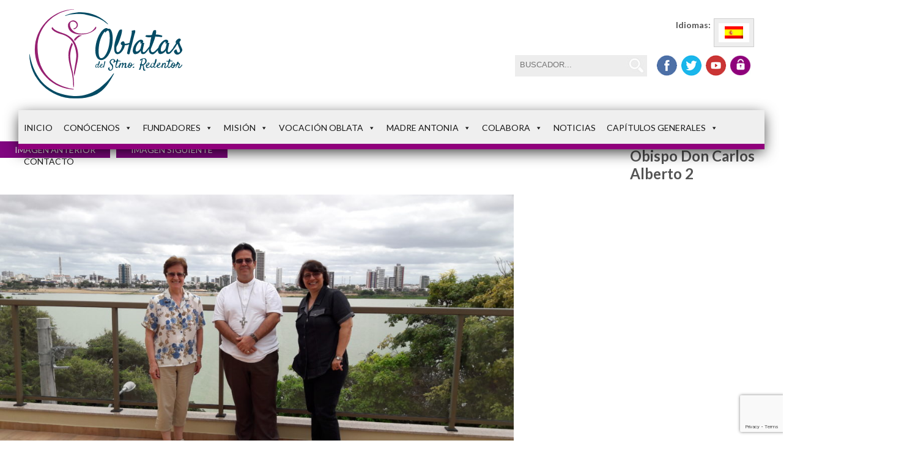

--- FILE ---
content_type: text/html; charset=UTF-8
request_url: https://hermanasoblatas.org/noticias/continua-la-visita-pastoral-la-provincia-santisimo-redentor/attachment/encuentro-con-el-obispo-don-carlos-alberto-2
body_size: 25597
content:

<!DOCTYPE html>
<html lang="es-ES" class="no-js">
<head>
    <!-- Google Tag Manager -->
	<script>(function(w,d,s,l,i){w[l]=w[l]||[];w[l].push({'gtm.start':
    new Date().getTime(),event:'gtm.js'});var f=d.getElementsByTagName(s)[0],
    j=d.createElement(s),dl=l!='dataLayer'?'&l='+l:'';j.async=true;j.src=
    'https://www.googletagmanager.com/gtm.js?id='+i+dl;f.parentNode.insertBefore(j,f);
    })(window,document,'script','dataLayer','GTM-W5J3M89');</script>
    <!-- End Google Tag Manager -->
    
	<meta charset="UTF-8">
	<meta name="viewport" content="width=device-width, initial-scale=1">
    <link href='https://fonts.googleapis.com/css?family=Lato:400,700,900italic,300|Open+Sans:400,300,600,700' rel='stylesheet' type='text/css'>
    <link rel="preconnect" href="https://fonts.googleapis.com">
    <link rel="preconnect" href="https://fonts.gstatic.com" crossorigin>
    <link href="https://fonts.googleapis.com/css2?family=Satisfy&display=swap" rel="stylesheet">
	<link rel="profile" href="http://gmpg.org/xfn/11">
		<script>(function(html){html.className = html.className.replace(/\bno-js\b/,'js')})(document.documentElement);</script>
<meta name='robots' content='index, follow, max-image-preview:large, max-snippet:-1, max-video-preview:-1' />
	<style>img:is([sizes="auto" i], [sizes^="auto," i]) { contain-intrinsic-size: 3000px 1500px }</style>
	<link rel="alternate" hreflang="es-es" href="https://hermanasoblatas.org/noticias/continua-la-visita-pastoral-la-provincia-santisimo-redentor/attachment/encuentro-con-el-obispo-don-carlos-alberto-2" />
<link rel="alternate" hreflang="x-default" href="https://hermanasoblatas.org/noticias/continua-la-visita-pastoral-la-provincia-santisimo-redentor/attachment/encuentro-con-el-obispo-don-carlos-alberto-2" />

	<!-- This site is optimized with the Yoast SEO plugin v26.2 - https://yoast.com/wordpress/plugins/seo/ -->
	<title>Encuentro con el Obispo Don Carlos Alberto 2 - Hermanas Oblatas</title>
	<link rel="canonical" href="https://hermanasoblatas.org/noticias/continua-la-visita-pastoral-la-provincia-santisimo-redentor/attachment/encuentro-con-el-obispo-don-carlos-alberto-2/" />
	<meta property="og:locale" content="es_ES" />
	<meta property="og:type" content="article" />
	<meta property="og:title" content="Encuentro con el Obispo Don Carlos Alberto 2 - Hermanas Oblatas" />
	<meta property="og:description" content="Encuentro con el Obispo Don Carlos Alberto 2" />
	<meta property="og:url" content="https://hermanasoblatas.org/noticias/continua-la-visita-pastoral-la-provincia-santisimo-redentor/attachment/encuentro-con-el-obispo-don-carlos-alberto-2/" />
	<meta property="og:site_name" content="Hermanas Oblatas" />
	<meta property="article:modified_time" content="2017-06-12T11:23:49+00:00" />
	<meta property="og:image" content="https://hermanasoblatas.org/noticias/continua-la-visita-pastoral-la-provincia-santisimo-redentor/attachment/encuentro-con-el-obispo-don-carlos-alberto-2" />
	<meta property="og:image:width" content="1024" />
	<meta property="og:image:height" content="576" />
	<meta property="og:image:type" content="image/jpeg" />
	<meta name="twitter:card" content="summary_large_image" />
	<script type="application/ld+json" class="yoast-schema-graph">{"@context":"https://schema.org","@graph":[{"@type":"WebPage","@id":"https://hermanasoblatas.org/noticias/continua-la-visita-pastoral-la-provincia-santisimo-redentor/attachment/encuentro-con-el-obispo-don-carlos-alberto-2/","url":"https://hermanasoblatas.org/noticias/continua-la-visita-pastoral-la-provincia-santisimo-redentor/attachment/encuentro-con-el-obispo-don-carlos-alberto-2/","name":"Encuentro con el Obispo Don Carlos Alberto 2 - Hermanas Oblatas","isPartOf":{"@id":"https://hermanasoblatas.org/#website"},"primaryImageOfPage":{"@id":"https://hermanasoblatas.org/noticias/continua-la-visita-pastoral-la-provincia-santisimo-redentor/attachment/encuentro-con-el-obispo-don-carlos-alberto-2/#primaryimage"},"image":{"@id":"https://hermanasoblatas.org/noticias/continua-la-visita-pastoral-la-provincia-santisimo-redentor/attachment/encuentro-con-el-obispo-don-carlos-alberto-2/#primaryimage"},"thumbnailUrl":"https://hermanasoblatas.org/wp-content/uploads/2017/06/Encuentro-con-el-Obispo-Don-Carlos-Alberto-2.jpg","datePublished":"2017-06-12T11:22:10+00:00","dateModified":"2017-06-12T11:23:49+00:00","breadcrumb":{"@id":"https://hermanasoblatas.org/noticias/continua-la-visita-pastoral-la-provincia-santisimo-redentor/attachment/encuentro-con-el-obispo-don-carlos-alberto-2/#breadcrumb"},"inLanguage":"es","potentialAction":[{"@type":"ReadAction","target":["https://hermanasoblatas.org/noticias/continua-la-visita-pastoral-la-provincia-santisimo-redentor/attachment/encuentro-con-el-obispo-don-carlos-alberto-2/"]}]},{"@type":"ImageObject","inLanguage":"es","@id":"https://hermanasoblatas.org/noticias/continua-la-visita-pastoral-la-provincia-santisimo-redentor/attachment/encuentro-con-el-obispo-don-carlos-alberto-2/#primaryimage","url":"https://hermanasoblatas.org/wp-content/uploads/2017/06/Encuentro-con-el-Obispo-Don-Carlos-Alberto-2.jpg","contentUrl":"https://hermanasoblatas.org/wp-content/uploads/2017/06/Encuentro-con-el-Obispo-Don-Carlos-Alberto-2.jpg","width":4128,"height":2322},{"@type":"BreadcrumbList","@id":"https://hermanasoblatas.org/noticias/continua-la-visita-pastoral-la-provincia-santisimo-redentor/attachment/encuentro-con-el-obispo-don-carlos-alberto-2/#breadcrumb","itemListElement":[{"@type":"ListItem","position":1,"name":"Home","item":"https://hermanasoblatas.org/"},{"@type":"ListItem","position":2,"name":"Continúa la Visita Pastoral a la Provincia Santísimo Redentor","item":"https://hermanasoblatas.org/noticias/continua-la-visita-pastoral-la-provincia-santisimo-redentor"},{"@type":"ListItem","position":3,"name":"Encuentro con el Obispo Don Carlos Alberto 2"}]},{"@type":"WebSite","@id":"https://hermanasoblatas.org/#website","url":"https://hermanasoblatas.org/","name":"Hermanas Oblatas","description":"Hermanas Oblatas del Santísimo Redentor","potentialAction":[{"@type":"SearchAction","target":{"@type":"EntryPoint","urlTemplate":"https://hermanasoblatas.org/?s={search_term_string}"},"query-input":{"@type":"PropertyValueSpecification","valueRequired":true,"valueName":"search_term_string"}}],"inLanguage":"es"}]}</script>
	<!-- / Yoast SEO plugin. -->


<link rel='dns-prefetch' href='//static.addtoany.com' />
<link rel='dns-prefetch' href='//fonts.googleapis.com' />
<link rel="alternate" type="application/rss+xml" title="Hermanas Oblatas &raquo; Feed" href="https://hermanasoblatas.org/feed" />
<link rel="alternate" type="application/rss+xml" title="Hermanas Oblatas &raquo; Feed de los comentarios" href="https://hermanasoblatas.org/comments/feed" />
<link rel="alternate" type="application/rss+xml" title="Hermanas Oblatas &raquo; Comentario Encuentro con el Obispo Don Carlos Alberto 2 del feed" href="https://hermanasoblatas.org/noticias/continua-la-visita-pastoral-la-provincia-santisimo-redentor/attachment/encuentro-con-el-obispo-don-carlos-alberto-2/feed" />
<script type="text/javascript">
/* <![CDATA[ */
window._wpemojiSettings = {"baseUrl":"https:\/\/s.w.org\/images\/core\/emoji\/16.0.1\/72x72\/","ext":".png","svgUrl":"https:\/\/s.w.org\/images\/core\/emoji\/16.0.1\/svg\/","svgExt":".svg","source":{"concatemoji":"https:\/\/hermanasoblatas.org\/wp-includes\/js\/wp-emoji-release.min.js?ver=2aea9025cf29d559beb609bb475070a7"}};
/*! This file is auto-generated */
!function(s,n){var o,i,e;function c(e){try{var t={supportTests:e,timestamp:(new Date).valueOf()};sessionStorage.setItem(o,JSON.stringify(t))}catch(e){}}function p(e,t,n){e.clearRect(0,0,e.canvas.width,e.canvas.height),e.fillText(t,0,0);var t=new Uint32Array(e.getImageData(0,0,e.canvas.width,e.canvas.height).data),a=(e.clearRect(0,0,e.canvas.width,e.canvas.height),e.fillText(n,0,0),new Uint32Array(e.getImageData(0,0,e.canvas.width,e.canvas.height).data));return t.every(function(e,t){return e===a[t]})}function u(e,t){e.clearRect(0,0,e.canvas.width,e.canvas.height),e.fillText(t,0,0);for(var n=e.getImageData(16,16,1,1),a=0;a<n.data.length;a++)if(0!==n.data[a])return!1;return!0}function f(e,t,n,a){switch(t){case"flag":return n(e,"\ud83c\udff3\ufe0f\u200d\u26a7\ufe0f","\ud83c\udff3\ufe0f\u200b\u26a7\ufe0f")?!1:!n(e,"\ud83c\udde8\ud83c\uddf6","\ud83c\udde8\u200b\ud83c\uddf6")&&!n(e,"\ud83c\udff4\udb40\udc67\udb40\udc62\udb40\udc65\udb40\udc6e\udb40\udc67\udb40\udc7f","\ud83c\udff4\u200b\udb40\udc67\u200b\udb40\udc62\u200b\udb40\udc65\u200b\udb40\udc6e\u200b\udb40\udc67\u200b\udb40\udc7f");case"emoji":return!a(e,"\ud83e\udedf")}return!1}function g(e,t,n,a){var r="undefined"!=typeof WorkerGlobalScope&&self instanceof WorkerGlobalScope?new OffscreenCanvas(300,150):s.createElement("canvas"),o=r.getContext("2d",{willReadFrequently:!0}),i=(o.textBaseline="top",o.font="600 32px Arial",{});return e.forEach(function(e){i[e]=t(o,e,n,a)}),i}function t(e){var t=s.createElement("script");t.src=e,t.defer=!0,s.head.appendChild(t)}"undefined"!=typeof Promise&&(o="wpEmojiSettingsSupports",i=["flag","emoji"],n.supports={everything:!0,everythingExceptFlag:!0},e=new Promise(function(e){s.addEventListener("DOMContentLoaded",e,{once:!0})}),new Promise(function(t){var n=function(){try{var e=JSON.parse(sessionStorage.getItem(o));if("object"==typeof e&&"number"==typeof e.timestamp&&(new Date).valueOf()<e.timestamp+604800&&"object"==typeof e.supportTests)return e.supportTests}catch(e){}return null}();if(!n){if("undefined"!=typeof Worker&&"undefined"!=typeof OffscreenCanvas&&"undefined"!=typeof URL&&URL.createObjectURL&&"undefined"!=typeof Blob)try{var e="postMessage("+g.toString()+"("+[JSON.stringify(i),f.toString(),p.toString(),u.toString()].join(",")+"));",a=new Blob([e],{type:"text/javascript"}),r=new Worker(URL.createObjectURL(a),{name:"wpTestEmojiSupports"});return void(r.onmessage=function(e){c(n=e.data),r.terminate(),t(n)})}catch(e){}c(n=g(i,f,p,u))}t(n)}).then(function(e){for(var t in e)n.supports[t]=e[t],n.supports.everything=n.supports.everything&&n.supports[t],"flag"!==t&&(n.supports.everythingExceptFlag=n.supports.everythingExceptFlag&&n.supports[t]);n.supports.everythingExceptFlag=n.supports.everythingExceptFlag&&!n.supports.flag,n.DOMReady=!1,n.readyCallback=function(){n.DOMReady=!0}}).then(function(){return e}).then(function(){var e;n.supports.everything||(n.readyCallback(),(e=n.source||{}).concatemoji?t(e.concatemoji):e.wpemoji&&e.twemoji&&(t(e.twemoji),t(e.wpemoji)))}))}((window,document),window._wpemojiSettings);
/* ]]> */
</script>
<style id='cf-frontend-style-inline-css' type='text/css'>
@font-face {
	font-family: 'Myriad Pro';
	font-style: normal;
	font-weight: 400;
	src: url('https://hermanasoblatas.org/wp-content/uploads/2025/10/MyriadPro-BoldCond.woff') format('woff'),
		url('https://hermanasoblatas.org/wp-content/uploads/2025/10/MyriadPro-BoldCond.woff2') format('woff2');
}
@font-face {
	font-family: 'Myriad Pro';
	font-style: normal;
	font-weight: 400;
	src: url('https://hermanasoblatas.org/wp-content/uploads/2025/10/MyriadPro-BoldCond.woff') format('woff'),
		url('https://hermanasoblatas.org/wp-content/uploads/2025/10/MyriadPro-BoldCond.woff2') format('woff2');
}
</style>
<style id='wp-emoji-styles-inline-css' type='text/css'>

	img.wp-smiley, img.emoji {
		display: inline !important;
		border: none !important;
		box-shadow: none !important;
		height: 1em !important;
		width: 1em !important;
		margin: 0 0.07em !important;
		vertical-align: -0.1em !important;
		background: none !important;
		padding: 0 !important;
	}
</style>
<link rel='stylesheet' id='wp-block-library-css' href='https://hermanasoblatas.org/wp-includes/css/dist/block-library/style.min.css?ver=2aea9025cf29d559beb609bb475070a7' type='text/css' media='all' />
<style id='classic-theme-styles-inline-css' type='text/css'>
/*! This file is auto-generated */
.wp-block-button__link{color:#fff;background-color:#32373c;border-radius:9999px;box-shadow:none;text-decoration:none;padding:calc(.667em + 2px) calc(1.333em + 2px);font-size:1.125em}.wp-block-file__button{background:#32373c;color:#fff;text-decoration:none}
</style>
<style id='global-styles-inline-css' type='text/css'>
:root{--wp--preset--aspect-ratio--square: 1;--wp--preset--aspect-ratio--4-3: 4/3;--wp--preset--aspect-ratio--3-4: 3/4;--wp--preset--aspect-ratio--3-2: 3/2;--wp--preset--aspect-ratio--2-3: 2/3;--wp--preset--aspect-ratio--16-9: 16/9;--wp--preset--aspect-ratio--9-16: 9/16;--wp--preset--color--black: #000000;--wp--preset--color--cyan-bluish-gray: #abb8c3;--wp--preset--color--white: #ffffff;--wp--preset--color--pale-pink: #f78da7;--wp--preset--color--vivid-red: #cf2e2e;--wp--preset--color--luminous-vivid-orange: #ff6900;--wp--preset--color--luminous-vivid-amber: #fcb900;--wp--preset--color--light-green-cyan: #7bdcb5;--wp--preset--color--vivid-green-cyan: #00d084;--wp--preset--color--pale-cyan-blue: #8ed1fc;--wp--preset--color--vivid-cyan-blue: #0693e3;--wp--preset--color--vivid-purple: #9b51e0;--wp--preset--gradient--vivid-cyan-blue-to-vivid-purple: linear-gradient(135deg,rgba(6,147,227,1) 0%,rgb(155,81,224) 100%);--wp--preset--gradient--light-green-cyan-to-vivid-green-cyan: linear-gradient(135deg,rgb(122,220,180) 0%,rgb(0,208,130) 100%);--wp--preset--gradient--luminous-vivid-amber-to-luminous-vivid-orange: linear-gradient(135deg,rgba(252,185,0,1) 0%,rgba(255,105,0,1) 100%);--wp--preset--gradient--luminous-vivid-orange-to-vivid-red: linear-gradient(135deg,rgba(255,105,0,1) 0%,rgb(207,46,46) 100%);--wp--preset--gradient--very-light-gray-to-cyan-bluish-gray: linear-gradient(135deg,rgb(238,238,238) 0%,rgb(169,184,195) 100%);--wp--preset--gradient--cool-to-warm-spectrum: linear-gradient(135deg,rgb(74,234,220) 0%,rgb(151,120,209) 20%,rgb(207,42,186) 40%,rgb(238,44,130) 60%,rgb(251,105,98) 80%,rgb(254,248,76) 100%);--wp--preset--gradient--blush-light-purple: linear-gradient(135deg,rgb(255,206,236) 0%,rgb(152,150,240) 100%);--wp--preset--gradient--blush-bordeaux: linear-gradient(135deg,rgb(254,205,165) 0%,rgb(254,45,45) 50%,rgb(107,0,62) 100%);--wp--preset--gradient--luminous-dusk: linear-gradient(135deg,rgb(255,203,112) 0%,rgb(199,81,192) 50%,rgb(65,88,208) 100%);--wp--preset--gradient--pale-ocean: linear-gradient(135deg,rgb(255,245,203) 0%,rgb(182,227,212) 50%,rgb(51,167,181) 100%);--wp--preset--gradient--electric-grass: linear-gradient(135deg,rgb(202,248,128) 0%,rgb(113,206,126) 100%);--wp--preset--gradient--midnight: linear-gradient(135deg,rgb(2,3,129) 0%,rgb(40,116,252) 100%);--wp--preset--font-size--small: 13px;--wp--preset--font-size--medium: 20px;--wp--preset--font-size--large: 36px;--wp--preset--font-size--x-large: 42px;--wp--preset--spacing--20: 0.44rem;--wp--preset--spacing--30: 0.67rem;--wp--preset--spacing--40: 1rem;--wp--preset--spacing--50: 1.5rem;--wp--preset--spacing--60: 2.25rem;--wp--preset--spacing--70: 3.38rem;--wp--preset--spacing--80: 5.06rem;--wp--preset--shadow--natural: 6px 6px 9px rgba(0, 0, 0, 0.2);--wp--preset--shadow--deep: 12px 12px 50px rgba(0, 0, 0, 0.4);--wp--preset--shadow--sharp: 6px 6px 0px rgba(0, 0, 0, 0.2);--wp--preset--shadow--outlined: 6px 6px 0px -3px rgba(255, 255, 255, 1), 6px 6px rgba(0, 0, 0, 1);--wp--preset--shadow--crisp: 6px 6px 0px rgba(0, 0, 0, 1);}:where(.is-layout-flex){gap: 0.5em;}:where(.is-layout-grid){gap: 0.5em;}body .is-layout-flex{display: flex;}.is-layout-flex{flex-wrap: wrap;align-items: center;}.is-layout-flex > :is(*, div){margin: 0;}body .is-layout-grid{display: grid;}.is-layout-grid > :is(*, div){margin: 0;}:where(.wp-block-columns.is-layout-flex){gap: 2em;}:where(.wp-block-columns.is-layout-grid){gap: 2em;}:where(.wp-block-post-template.is-layout-flex){gap: 1.25em;}:where(.wp-block-post-template.is-layout-grid){gap: 1.25em;}.has-black-color{color: var(--wp--preset--color--black) !important;}.has-cyan-bluish-gray-color{color: var(--wp--preset--color--cyan-bluish-gray) !important;}.has-white-color{color: var(--wp--preset--color--white) !important;}.has-pale-pink-color{color: var(--wp--preset--color--pale-pink) !important;}.has-vivid-red-color{color: var(--wp--preset--color--vivid-red) !important;}.has-luminous-vivid-orange-color{color: var(--wp--preset--color--luminous-vivid-orange) !important;}.has-luminous-vivid-amber-color{color: var(--wp--preset--color--luminous-vivid-amber) !important;}.has-light-green-cyan-color{color: var(--wp--preset--color--light-green-cyan) !important;}.has-vivid-green-cyan-color{color: var(--wp--preset--color--vivid-green-cyan) !important;}.has-pale-cyan-blue-color{color: var(--wp--preset--color--pale-cyan-blue) !important;}.has-vivid-cyan-blue-color{color: var(--wp--preset--color--vivid-cyan-blue) !important;}.has-vivid-purple-color{color: var(--wp--preset--color--vivid-purple) !important;}.has-black-background-color{background-color: var(--wp--preset--color--black) !important;}.has-cyan-bluish-gray-background-color{background-color: var(--wp--preset--color--cyan-bluish-gray) !important;}.has-white-background-color{background-color: var(--wp--preset--color--white) !important;}.has-pale-pink-background-color{background-color: var(--wp--preset--color--pale-pink) !important;}.has-vivid-red-background-color{background-color: var(--wp--preset--color--vivid-red) !important;}.has-luminous-vivid-orange-background-color{background-color: var(--wp--preset--color--luminous-vivid-orange) !important;}.has-luminous-vivid-amber-background-color{background-color: var(--wp--preset--color--luminous-vivid-amber) !important;}.has-light-green-cyan-background-color{background-color: var(--wp--preset--color--light-green-cyan) !important;}.has-vivid-green-cyan-background-color{background-color: var(--wp--preset--color--vivid-green-cyan) !important;}.has-pale-cyan-blue-background-color{background-color: var(--wp--preset--color--pale-cyan-blue) !important;}.has-vivid-cyan-blue-background-color{background-color: var(--wp--preset--color--vivid-cyan-blue) !important;}.has-vivid-purple-background-color{background-color: var(--wp--preset--color--vivid-purple) !important;}.has-black-border-color{border-color: var(--wp--preset--color--black) !important;}.has-cyan-bluish-gray-border-color{border-color: var(--wp--preset--color--cyan-bluish-gray) !important;}.has-white-border-color{border-color: var(--wp--preset--color--white) !important;}.has-pale-pink-border-color{border-color: var(--wp--preset--color--pale-pink) !important;}.has-vivid-red-border-color{border-color: var(--wp--preset--color--vivid-red) !important;}.has-luminous-vivid-orange-border-color{border-color: var(--wp--preset--color--luminous-vivid-orange) !important;}.has-luminous-vivid-amber-border-color{border-color: var(--wp--preset--color--luminous-vivid-amber) !important;}.has-light-green-cyan-border-color{border-color: var(--wp--preset--color--light-green-cyan) !important;}.has-vivid-green-cyan-border-color{border-color: var(--wp--preset--color--vivid-green-cyan) !important;}.has-pale-cyan-blue-border-color{border-color: var(--wp--preset--color--pale-cyan-blue) !important;}.has-vivid-cyan-blue-border-color{border-color: var(--wp--preset--color--vivid-cyan-blue) !important;}.has-vivid-purple-border-color{border-color: var(--wp--preset--color--vivid-purple) !important;}.has-vivid-cyan-blue-to-vivid-purple-gradient-background{background: var(--wp--preset--gradient--vivid-cyan-blue-to-vivid-purple) !important;}.has-light-green-cyan-to-vivid-green-cyan-gradient-background{background: var(--wp--preset--gradient--light-green-cyan-to-vivid-green-cyan) !important;}.has-luminous-vivid-amber-to-luminous-vivid-orange-gradient-background{background: var(--wp--preset--gradient--luminous-vivid-amber-to-luminous-vivid-orange) !important;}.has-luminous-vivid-orange-to-vivid-red-gradient-background{background: var(--wp--preset--gradient--luminous-vivid-orange-to-vivid-red) !important;}.has-very-light-gray-to-cyan-bluish-gray-gradient-background{background: var(--wp--preset--gradient--very-light-gray-to-cyan-bluish-gray) !important;}.has-cool-to-warm-spectrum-gradient-background{background: var(--wp--preset--gradient--cool-to-warm-spectrum) !important;}.has-blush-light-purple-gradient-background{background: var(--wp--preset--gradient--blush-light-purple) !important;}.has-blush-bordeaux-gradient-background{background: var(--wp--preset--gradient--blush-bordeaux) !important;}.has-luminous-dusk-gradient-background{background: var(--wp--preset--gradient--luminous-dusk) !important;}.has-pale-ocean-gradient-background{background: var(--wp--preset--gradient--pale-ocean) !important;}.has-electric-grass-gradient-background{background: var(--wp--preset--gradient--electric-grass) !important;}.has-midnight-gradient-background{background: var(--wp--preset--gradient--midnight) !important;}.has-small-font-size{font-size: var(--wp--preset--font-size--small) !important;}.has-medium-font-size{font-size: var(--wp--preset--font-size--medium) !important;}.has-large-font-size{font-size: var(--wp--preset--font-size--large) !important;}.has-x-large-font-size{font-size: var(--wp--preset--font-size--x-large) !important;}
:where(.wp-block-post-template.is-layout-flex){gap: 1.25em;}:where(.wp-block-post-template.is-layout-grid){gap: 1.25em;}
:where(.wp-block-columns.is-layout-flex){gap: 2em;}:where(.wp-block-columns.is-layout-grid){gap: 2em;}
:root :where(.wp-block-pullquote){font-size: 1.5em;line-height: 1.6;}
</style>
<link rel='stylesheet' id='contact-form-7-css' href='https://hermanasoblatas.org/wp-content/plugins/contact-form-7/includes/css/styles.css?ver=6.1.3' type='text/css' media='all' />
<link rel='stylesheet' id='wpml-legacy-horizontal-list-0-css' href='https://hermanasoblatas.org/wp-content/plugins/sitepress-multilingual-cms/templates/language-switchers/legacy-list-horizontal/style.min.css?ver=1' type='text/css' media='all' />
<style id='wpml-legacy-horizontal-list-0-inline-css' type='text/css'>
.wpml-ls-statics-shortcode_actions{background-color:#eeeeee;}.wpml-ls-statics-shortcode_actions, .wpml-ls-statics-shortcode_actions .wpml-ls-sub-menu, .wpml-ls-statics-shortcode_actions a {border-color:#cdcdcd;}.wpml-ls-statics-shortcode_actions a, .wpml-ls-statics-shortcode_actions .wpml-ls-sub-menu a, .wpml-ls-statics-shortcode_actions .wpml-ls-sub-menu a:link, .wpml-ls-statics-shortcode_actions li:not(.wpml-ls-current-language) .wpml-ls-link, .wpml-ls-statics-shortcode_actions li:not(.wpml-ls-current-language) .wpml-ls-link:link {color:#444444;background-color:#ffffff;}.wpml-ls-statics-shortcode_actions .wpml-ls-sub-menu a:hover,.wpml-ls-statics-shortcode_actions .wpml-ls-sub-menu a:focus, .wpml-ls-statics-shortcode_actions .wpml-ls-sub-menu a:link:hover, .wpml-ls-statics-shortcode_actions .wpml-ls-sub-menu a:link:focus {color:#000000;background-color:#eeeeee;}.wpml-ls-statics-shortcode_actions .wpml-ls-current-language > a {color:#444444;background-color:#ffffff;}.wpml-ls-statics-shortcode_actions .wpml-ls-current-language:hover>a, .wpml-ls-statics-shortcode_actions .wpml-ls-current-language>a:focus {color:#000000;background-color:#eeeeee;}
</style>
<link rel='stylesheet' id='cmplz-general-css' href='https://hermanasoblatas.org/wp-content/plugins/complianz-gdpr-premium/assets/css/cookieblocker.min.css?ver=1762156467' type='text/css' media='all' />
<link rel='stylesheet' id='megamenu-css' href='https://hermanasoblatas.org/wp-content/uploads/maxmegamenu/style_es.css?ver=9d13b2' type='text/css' media='all' />
<link rel='stylesheet' id='dashicons-css' href='https://hermanasoblatas.org/wp-includes/css/dashicons.min.css?ver=2aea9025cf29d559beb609bb475070a7' type='text/css' media='all' />
<link rel='stylesheet' id='wppopups-base-css' href='https://hermanasoblatas.org/wp-content/plugins/wp-popups-lite/src/assets/css/wppopups-base.css?ver=2.2.0.3' type='text/css' media='all' />
<link rel='stylesheet' id='twentysixteen-fonts-css' href='https://fonts.googleapis.com/css?family=Merriweather%3A400%2C700%2C900%2C400italic%2C700italic%2C900italic%7CMontserrat%3A400%2C700%7CInconsolata%3A400&#038;subset=latin%2Clatin-ext' type='text/css' media='all' />
<link rel='stylesheet' id='genericons-css' href='https://hermanasoblatas.org/wp-content/themes/oblatas/genericons/genericons.css?ver=3.4.1' type='text/css' media='all' />
<link rel='stylesheet' id='twentysixteen-style-css' href='https://hermanasoblatas.org/wp-content/themes/oblatas/style.css?ver=2aea9025cf29d559beb609bb475070a7' type='text/css' media='all' />
<!--[if lt IE 10]>
<link rel='stylesheet' id='twentysixteen-ie-css' href='https://hermanasoblatas.org/wp-content/themes/oblatas/css/ie.css?ver=20160412' type='text/css' media='all' />
<![endif]-->
<!--[if lt IE 9]>
<link rel='stylesheet' id='twentysixteen-ie8-css' href='https://hermanasoblatas.org/wp-content/themes/oblatas/css/ie8.css?ver=20160412' type='text/css' media='all' />
<![endif]-->
<!--[if lt IE 8]>
<link rel='stylesheet' id='twentysixteen-ie7-css' href='https://hermanasoblatas.org/wp-content/themes/oblatas/css/ie7.css?ver=20160412' type='text/css' media='all' />
<![endif]-->
<link rel='stylesheet' id='fancybox-css' href='https://hermanasoblatas.org/wp-content/plugins/easy-fancybox/fancybox/1.5.4/jquery.fancybox.min.css?ver=2aea9025cf29d559beb609bb475070a7' type='text/css' media='screen' />
<link rel='stylesheet' id='addtoany-css' href='https://hermanasoblatas.org/wp-content/plugins/add-to-any/addtoany.min.css?ver=1.16' type='text/css' media='all' />
<link rel='stylesheet' id='really_simple_share_style-css' href='https://hermanasoblatas.org/wp-content/plugins/really-simple-facebook-twitter-share-buttons/style.css?ver=2aea9025cf29d559beb609bb475070a7' type='text/css' media='all' />
<script type="text/javascript" src="https://hermanasoblatas.org/wp-includes/js/jquery/jquery.min.js?ver=3.7.1" id="jquery-core-js"></script>
<script type="text/javascript" src="https://hermanasoblatas.org/wp-includes/js/jquery/jquery-migrate.min.js?ver=3.4.1" id="jquery-migrate-js"></script>
<script type="text/javascript" src="https://hermanasoblatas.org/wp-content/plugins/google-analytics-for-wordpress/assets/js/frontend-gtag.min.js?ver=9.10.1" id="monsterinsights-frontend-script-js" async="async" data-wp-strategy="async"></script>
<script data-cfasync="false" data-wpfc-render="false" type="text/javascript" id='monsterinsights-frontend-script-js-extra'>/* <![CDATA[ */
var monsterinsights_frontend = {"js_events_tracking":"true","download_extensions":"doc,pdf,ppt,zip,xls,docx,pptx,xlsx","inbound_paths":"[{\"path\":\"\\\/go\\\/\",\"label\":\"affiliate\"},{\"path\":\"\\\/recommend\\\/\",\"label\":\"affiliate\"}]","home_url":"https:\/\/hermanasoblatas.org","hash_tracking":"false","v4_id":"G-3XYWEF8H8Q"};/* ]]> */
</script>
<script type="text/javascript" id="addtoany-core-js-before">
/* <![CDATA[ */
window.a2a_config=window.a2a_config||{};a2a_config.callbacks=[];a2a_config.overlays=[];a2a_config.templates={};a2a_localize = {
	Share: "Compartir",
	Save: "Guardar",
	Subscribe: "Suscribir",
	Email: "Correo electrónico",
	Bookmark: "Marcador",
	ShowAll: "Mostrar todo",
	ShowLess: "Mostrar menos",
	FindServices: "Encontrar servicio(s)",
	FindAnyServiceToAddTo: "Encuentra al instante cualquier servicio para añadir a",
	PoweredBy: "Funciona con",
	ShareViaEmail: "Compartir por correo electrónico",
	SubscribeViaEmail: "Suscribirse a través de correo electrónico",
	BookmarkInYourBrowser: "Añadir a marcadores de tu navegador",
	BookmarkInstructions: "Presiona «Ctrl+D» o «\u2318+D» para añadir esta página a marcadores",
	AddToYourFavorites: "Añadir a tus favoritos",
	SendFromWebOrProgram: "Enviar desde cualquier dirección o programa de correo electrónico ",
	EmailProgram: "Programa de correo electrónico",
	More: "Más&#8230;",
	ThanksForSharing: "¡Gracias por compartir!",
	ThanksForFollowing: "¡Gracias por seguirnos!"
};
/* ]]> */
</script>
<script type="text/javascript" defer src="https://static.addtoany.com/menu/page.js" id="addtoany-core-js"></script>
<script type="text/javascript" defer src="https://hermanasoblatas.org/wp-content/plugins/add-to-any/addtoany.min.js?ver=1.1" id="addtoany-jquery-js"></script>
<!--[if lt IE 9]>
<script type="text/javascript" src="https://hermanasoblatas.org/wp-content/themes/oblatas/js/html5.js?ver=3.7.3" id="twentysixteen-html5-js"></script>
<![endif]-->
<script type="text/javascript" src="https://hermanasoblatas.org/wp-content/themes/oblatas/js/keyboard-image-navigation.js?ver=20160412" id="twentysixteen-keyboard-image-navigation-js"></script>
<link rel="https://api.w.org/" href="https://hermanasoblatas.org/wp-json/" /><link rel="alternate" title="JSON" type="application/json" href="https://hermanasoblatas.org/wp-json/wp/v2/media/1917" /><link rel="EditURI" type="application/rsd+xml" title="RSD" href="https://hermanasoblatas.org/xmlrpc.php?rsd" />

<link rel='shortlink' href='https://hermanasoblatas.org/?p=1917' />
<link rel="alternate" title="oEmbed (JSON)" type="application/json+oembed" href="https://hermanasoblatas.org/wp-json/oembed/1.0/embed?url=https%3A%2F%2Fhermanasoblatas.org%2Fnoticias%2Fcontinua-la-visita-pastoral-la-provincia-santisimo-redentor%2Fattachment%2Fencuentro-con-el-obispo-don-carlos-alberto-2" />
<link rel="alternate" title="oEmbed (XML)" type="text/xml+oembed" href="https://hermanasoblatas.org/wp-json/oembed/1.0/embed?url=https%3A%2F%2Fhermanasoblatas.org%2Fnoticias%2Fcontinua-la-visita-pastoral-la-provincia-santisimo-redentor%2Fattachment%2Fencuentro-con-el-obispo-don-carlos-alberto-2&#038;format=xml" />
<meta name="generator" content="WPML ver:4.8.4 stt:1,27,43,2;" />
<script type="text/javascript">
(function(url){
	if(/(?:Chrome\/26\.0\.1410\.63 Safari\/537\.31|WordfenceTestMonBot)/.test(navigator.userAgent)){ return; }
	var addEvent = function(evt, handler) {
		if (window.addEventListener) {
			document.addEventListener(evt, handler, false);
		} else if (window.attachEvent) {
			document.attachEvent('on' + evt, handler);
		}
	};
	var removeEvent = function(evt, handler) {
		if (window.removeEventListener) {
			document.removeEventListener(evt, handler, false);
		} else if (window.detachEvent) {
			document.detachEvent('on' + evt, handler);
		}
	};
	var evts = 'contextmenu dblclick drag dragend dragenter dragleave dragover dragstart drop keydown keypress keyup mousedown mousemove mouseout mouseover mouseup mousewheel scroll'.split(' ');
	var logHuman = function() {
		if (window.wfLogHumanRan) { return; }
		window.wfLogHumanRan = true;
		var wfscr = document.createElement('script');
		wfscr.type = 'text/javascript';
		wfscr.async = true;
		wfscr.src = url + '&r=' + Math.random();
		(document.getElementsByTagName('head')[0]||document.getElementsByTagName('body')[0]).appendChild(wfscr);
		for (var i = 0; i < evts.length; i++) {
			removeEvent(evts[i], logHuman);
		}
	};
	for (var i = 0; i < evts.length; i++) {
		addEvent(evts[i], logHuman);
	}
})('//hermanasoblatas.org/?wordfence_lh=1&hid=6E74A8C6057C9F7609DFE5177E690E3D');
</script>			<style>.cmplz-hidden {
					display: none !important;
				}</style><meta name="generator" content="Powered by Slider Revolution 6.7.36 - responsive, Mobile-Friendly Slider Plugin for WordPress with comfortable drag and drop interface." />
<script>function setREVStartSize(e){
			//window.requestAnimationFrame(function() {
				window.RSIW = window.RSIW===undefined ? window.innerWidth : window.RSIW;
				window.RSIH = window.RSIH===undefined ? window.innerHeight : window.RSIH;
				try {
					var pw = document.getElementById(e.c).parentNode.offsetWidth,
						newh;
					pw = pw===0 || isNaN(pw) || (e.l=="fullwidth" || e.layout=="fullwidth") ? window.RSIW : pw;
					e.tabw = e.tabw===undefined ? 0 : parseInt(e.tabw);
					e.thumbw = e.thumbw===undefined ? 0 : parseInt(e.thumbw);
					e.tabh = e.tabh===undefined ? 0 : parseInt(e.tabh);
					e.thumbh = e.thumbh===undefined ? 0 : parseInt(e.thumbh);
					e.tabhide = e.tabhide===undefined ? 0 : parseInt(e.tabhide);
					e.thumbhide = e.thumbhide===undefined ? 0 : parseInt(e.thumbhide);
					e.mh = e.mh===undefined || e.mh=="" || e.mh==="auto" ? 0 : parseInt(e.mh,0);
					if(e.layout==="fullscreen" || e.l==="fullscreen")
						newh = Math.max(e.mh,window.RSIH);
					else{
						e.gw = Array.isArray(e.gw) ? e.gw : [e.gw];
						for (var i in e.rl) if (e.gw[i]===undefined || e.gw[i]===0) e.gw[i] = e.gw[i-1];
						e.gh = e.el===undefined || e.el==="" || (Array.isArray(e.el) && e.el.length==0)? e.gh : e.el;
						e.gh = Array.isArray(e.gh) ? e.gh : [e.gh];
						for (var i in e.rl) if (e.gh[i]===undefined || e.gh[i]===0) e.gh[i] = e.gh[i-1];
											
						var nl = new Array(e.rl.length),
							ix = 0,
							sl;
						e.tabw = e.tabhide>=pw ? 0 : e.tabw;
						e.thumbw = e.thumbhide>=pw ? 0 : e.thumbw;
						e.tabh = e.tabhide>=pw ? 0 : e.tabh;
						e.thumbh = e.thumbhide>=pw ? 0 : e.thumbh;
						for (var i in e.rl) nl[i] = e.rl[i]<window.RSIW ? 0 : e.rl[i];
						sl = nl[0];
						for (var i in nl) if (sl>nl[i] && nl[i]>0) { sl = nl[i]; ix=i;}
						var m = pw>(e.gw[ix]+e.tabw+e.thumbw) ? 1 : (pw-(e.tabw+e.thumbw)) / (e.gw[ix]);
						newh =  (e.gh[ix] * m) + (e.tabh + e.thumbh);
					}
					var el = document.getElementById(e.c);
					if (el!==null && el) el.style.height = newh+"px";
					el = document.getElementById(e.c+"_wrapper");
					if (el!==null && el) {
						el.style.height = newh+"px";
						el.style.display = "block";
					}
				} catch(e){
					console.log("Failure at Presize of Slider:" + e)
				}
			//});
		  };</script>
<style type="text/css">/** Mega Menu CSS: fs **/</style>
				<style type="text/css" id="c4wp-checkout-css">
					.woocommerce-checkout .c4wp_captcha_field {
						margin-bottom: 10px;
						margin-top: 15px;
						position: relative;
						display: inline-block;
					}
				</style>
							<style type="text/css" id="c4wp-v3-lp-form-css">
				.login #login, .login #lostpasswordform {
					min-width: 350px !important;
				}
				.wpforms-field-c4wp iframe {
					width: 100% !important;
				}
			</style>
			    <link href="https://hermanasoblatas.org/wp-content/themes/oblatas/owl.carousel.2.0.0-beta.2.4/assets/owl.carousel.css" rel="stylesheet"/>
    <script type="text/javascript" src="https://hermanasoblatas.org/wp-content/themes/oblatas/owl.carousel.2.0.0-beta.2.4/owl.carousel.js"></script>
    <script type="text/javascript">var gaJsHost = (("https:" == document.location.protocol) ? "https://ssl." : "http://www.");document.write(unescape("%3Cscript src='" + gaJsHost + "google-analytics.com/ga.js' type='text/javascript'%3E%3C/script%3E"));</script>
    <script type="text/javascript">try {var pageTracker = _gat._getTracker("UA-16237821-1");pageTracker._trackPageview();} catch(err) {}</script>
    <script id="Cookiebot" src="https://consent.cookiebot.com/uc.js" data-cbid="5ebc3dfd-c4da-4a89-b5c4-8b6fdbe0b243" type="text/javascript" async></script>
</head>

<body class="attachment wp-singular attachment-template-default single single-attachment postid-1917 attachmentid-1917 attachment-jpeg wp-theme-oblatas es mega-menu-primary group-blog no-sidebar">

<!-- Google Tag Manager (noscript) -->
<noscript><iframe src="https://www.googletagmanager.com/ns.html?id=GTM-W5J3M89"
height="0" width="0" style="display:none;visibility:hidden"></iframe></noscript>
<!-- End Google Tag Manager (noscript) -->



    <div class="ancho_total no_float">
    	<div class="ancho_estandar ocul_650">
            <a title="Hermanas Oblatas" href="https://hermanasoblatas.org/">
                            <img src="https://hermanasoblatas.org/wp-content/themes/oblatas/img/oblatas_ES.svg" class="logo" alt="Hermanas Oblatas" title="Hermanas Oblatas">
                                
            </a>
           
        	<div class="col_right_header top30">

                <div class="fright">
<div class="lang_sel_list_horizontal wpml-ls-statics-shortcode_actions wpml-ls wpml-ls-legacy-list-horizontal" id="lang_sel_list">
	<ul role="menu"><li class="icl-es wpml-ls-slot-shortcode_actions wpml-ls-item wpml-ls-item-es wpml-ls-current-language wpml-ls-first-item wpml-ls-last-item wpml-ls-item-legacy-list-horizontal" role="none">
				<a href="https://hermanasoblatas.org/noticias/continua-la-visita-pastoral-la-provincia-santisimo-redentor/attachment/encuentro-con-el-obispo-don-carlos-alberto-2" class="wpml-ls-link" role="menuitem" >
                                                        <img
            class="wpml-ls-flag iclflag"
            src="https://hermanasoblatas.org/wp-content/plugins/sitepress-multilingual-cms/res/flags/es.png"
            alt="Español"
            width=18
            height=12
    /></a>
			</li></ul>
</div>
</div><div class="fright top2 right5 lato t14 negrita">Idiomas: </div>
                <div class="no_float top60"></div>
                <a href="https://hermanasoblatas.congregazone.com/" target="_blank" title="zona privada" class="fright icon_social icon_privada"></a>
                <a href="https://www.youtube.com/channel/UCKVmn8XQsNHiOQxjz4s77Jg/featured" title="youtube" class="fright icon_social icon_youtube" target="_blank" rel="nofollow"></a>
                <a href="https://twitter.com/hermanasoblatas" title="twitter" class="fright icon_social icon_twitter" target="_blank" rel="nofollow"></a>
                <a href="https://www.facebook.com/hnas.oblatas/" title="facebook" class="fright icon_social icon_facebook" target="_blank" rel="nofollow"></a>
                <div class="buscador_header">


<form role="search" method="get" class="search-form" action="https://hermanasoblatas.org/">

	          		<div class="fleft"><input type="search" class="search-field-2" placeholder="BUSCADOR..." value="" name="s" /></div>
    			<div class="fleft"><button type="submit" class="search-submit-2"></button></div>
                
    


</form>
</div>
            </div>

            
        </div>
        
    	<div class="ancho_estandar mos_650">
        	<div class="top20">
            	<div class="fleft_500">
                    <a href="https://www.facebook.com/hnas.oblatas/" title="facebook" class="fleft icon_social icon_facebook" target="_blank" rel="nofollow"></a>
                    <a href="https://twitter.com/hermanasoblatas" title="twitter" class="fleft icon_social icon_twitter" target="_blank" rel="nofollow"></a>
                    <a href="https://www.youtube.com/channel/UCKVmn8XQsNHiOQxjz4s77Jg/featured" title="youtube" class="fleft icon_social icon_youtube" target="_blank" rel="nofollow"></a>
                    <a href="https://hermanasoblatas.congregazone.com/" title="zona privada" class="fleft icon_social icon_privada" target="_blank" rel="nofollow"></a>
                    <a href="https://hermanasoblatas.org//search.php" title="buscador" class="fleft icon_social icon_buscador"></a>
                </div>
                <div class="bottom20_500">&nbsp;</div>
                <div class="fright_500">
<div class="lang_sel_list_horizontal wpml-ls-statics-shortcode_actions wpml-ls wpml-ls-legacy-list-horizontal" id="lang_sel_list">
	<ul role="menu"><li class="icl-es wpml-ls-slot-shortcode_actions wpml-ls-item wpml-ls-item-es wpml-ls-current-language wpml-ls-first-item wpml-ls-last-item wpml-ls-item-legacy-list-horizontal" role="none">
				<a href="https://hermanasoblatas.org/noticias/continua-la-visita-pastoral-la-provincia-santisimo-redentor/attachment/encuentro-con-el-obispo-don-carlos-alberto-2" class="wpml-ls-link" role="menuitem" >
                                                        <img
            class="wpml-ls-flag iclflag"
            src="https://hermanasoblatas.org/wp-content/plugins/sitepress-multilingual-cms/res/flags/es.png"
            alt="Español"
            width=18
            height=12
    /></a>
			</li></ul>
</div>
</div>
            </div>
            <div class="no_float"></div>
        	<div class="top20 tcenter">
            	<a title="Hermanas Oblatas" href="https://hermanasoblatas.org/">
                                                <img src="https://hermanasoblatas.org/wp-content/themes/oblatas/img/oblatas_ES.svg" class="w250" alt="Hermanas Oblatas" title="Hermanas Oblatas">
                                            </a>
            </div>


        </div>
        
        <div class="no_float"></div>
        <div class="menu_prin">
            <div class="ancho_estandar" style="width: 1220px;">
                <div class="menu-container">
                <div id="mega-menu-wrap-primary" class="mega-menu-wrap"><div class="mega-menu-toggle"><div class="mega-toggle-blocks-left"></div><div class="mega-toggle-blocks-center"></div><div class="mega-toggle-blocks-right"><div class='mega-toggle-block mega-menu-toggle-block mega-toggle-block-1' id='mega-toggle-block-1' tabindex='0'><span class='mega-toggle-label' role='button' aria-expanded='false'><span class='mega-toggle-label-closed'>MENU</span><span class='mega-toggle-label-open'>MENU</span></span></div></div></div><ul id="mega-menu-primary" class="mega-menu max-mega-menu mega-menu-horizontal mega-no-js" data-event="hover_intent" data-effect="fade_up" data-effect-speed="200" data-effect-mobile="disabled" data-effect-speed-mobile="0" data-mobile-force-width="false" data-second-click="go" data-document-click="collapse" data-vertical-behaviour="standard" data-breakpoint="900" data-unbind="true" data-mobile-state="collapse_all" data-mobile-direction="vertical" data-hover-intent-timeout="300" data-hover-intent-interval="100"><li class="mega-menu-item mega-menu-item-type-post_type mega-menu-item-object-page mega-menu-item-home mega-align-bottom-left mega-menu-flyout mega-menu-item-44" id="mega-menu-item-44"><a class="mega-menu-link" href="https://hermanasoblatas.org/" tabindex="0">Inicio</a></li><li class="mega-menu-item mega-menu-item-type-post_type mega-menu-item-object-page mega-menu-item-has-children mega-align-bottom-left mega-menu-flyout mega-menu-item-809" id="mega-menu-item-809"><a class="mega-menu-link" href="https://hermanasoblatas.org/conocenos/quienes-somos" aria-expanded="false" tabindex="0">Conócenos<span class="mega-indicator" aria-hidden="true"></span></a>
<ul class="mega-sub-menu">
<li class="mega-menu-item mega-menu-item-type-post_type mega-menu-item-object-page mega-menu-item-50" id="mega-menu-item-50"><a class="mega-menu-link" href="https://hermanasoblatas.org/conocenos/quienes-somos">Quiénes somos</a></li><li class="mega-menu-item mega-menu-item-type-post_type mega-menu-item-object-page mega-menu-item-587" id="mega-menu-item-587"><a class="mega-menu-link" href="https://hermanasoblatas.org/conocenos/en-el-mundo">En el mundo</a></li><li class="mega-menu-item mega-menu-item-type-post_type mega-menu-item-object-page mega-menu-item-447" id="mega-menu-item-447"><a class="mega-menu-link" href="https://hermanasoblatas.org/conocenos/carisma-y-espiritualidad">Carisma y espiritualidad</a></li></ul>
</li><li class="mega-menu-item mega-menu-item-type-post_type mega-menu-item-object-page mega-menu-item-has-children mega-align-bottom-left mega-menu-flyout mega-menu-item-810" id="mega-menu-item-810"><a class="mega-menu-link" href="https://hermanasoblatas.org/fundadores/padre-serra" aria-expanded="false" tabindex="0">Fundadores<span class="mega-indicator" aria-hidden="true"></span></a>
<ul class="mega-sub-menu">
<li class="mega-menu-item mega-menu-item-type-post_type mega-menu-item-object-page mega-menu-item-12560" id="mega-menu-item-12560"><a class="mega-menu-link" href="https://hermanasoblatas.org/fundadores/pelicula-si-todas-las-puertas-se-cierran">Película «Si todas las puertas se cierran»</a></li><li class="mega-menu-item mega-menu-item-type-post_type mega-menu-item-object-page mega-menu-item-9323" id="mega-menu-item-9323"><a class="mega-menu-link" href="https://hermanasoblatas.org/fundadores/inicio-la-congregacion">Inicio de la Congregación</a></li><li class="mega-menu-item mega-menu-item-type-post_type mega-menu-item-object-page mega-menu-item-353" id="mega-menu-item-353"><a class="mega-menu-link" href="https://hermanasoblatas.org/fundadores/padre-serra">Padre Serra</a></li><li class="mega-menu-item mega-menu-item-type-post_type mega-menu-item-object-page mega-menu-item-352" id="mega-menu-item-352"><a class="mega-menu-link" href="https://hermanasoblatas.org/fundadores/antonia-ma-oviedo-schonthal">Madre Antonia</a></li></ul>
</li><li class="mega-menu-item mega-menu-item-type-post_type mega-menu-item-object-page mega-menu-item-has-children mega-align-bottom-left mega-menu-flyout mega-menu-item-811" id="mega-menu-item-811"><a class="mega-menu-link" href="https://hermanasoblatas.org/nuestra-mision/mision-y-valores" aria-expanded="false" tabindex="0">Misión<span class="mega-indicator" aria-hidden="true"></span></a>
<ul class="mega-sub-menu">
<li class="mega-menu-item mega-menu-item-type-post_type mega-menu-item-object-page mega-menu-item-433" id="mega-menu-item-433"><a class="mega-menu-link" href="https://hermanasoblatas.org/nuestra-mision/mision-y-valores">Misión y Objetivos</a></li><li class="mega-menu-item mega-menu-item-type-post_type mega-menu-item-object-page mega-menu-item-583" id="mega-menu-item-583"><a class="mega-menu-link" href="https://hermanasoblatas.org/nuestra-mision/proyectos">Proyectos</a></li><li class="mega-menu-item mega-menu-item-type-post_type mega-menu-item-object-page mega-menu-item-606" id="mega-menu-item-606"><a class="mega-menu-link" href="https://hermanasoblatas.org/nuestra-mision/fundacion">Fundación</a></li></ul>
</li><li class="mega-menu-item mega-menu-item-type-post_type mega-menu-item-object-page mega-menu-item-has-children mega-align-bottom-left mega-menu-flyout mega-menu-item-1130" id="mega-menu-item-1130"><a class="mega-menu-link" href="https://hermanasoblatas.org/vocacion-oblata/que-es-vocacion" aria-expanded="false" tabindex="0">Vocación Oblata<span class="mega-indicator" aria-hidden="true"></span></a>
<ul class="mega-sub-menu">
<li class="mega-menu-item mega-menu-item-type-post_type mega-menu-item-object-page mega-menu-item-has-children mega-menu-item-978" id="mega-menu-item-978"><a class="mega-menu-link" href="https://hermanasoblatas.org/vocacion-oblata/que-es-vocacion" aria-expanded="false">¿Qué es vocación?<span class="mega-indicator" aria-hidden="true"></span></a>
	<ul class="mega-sub-menu">
<li class="mega-menu-item mega-menu-item-type-custom mega-menu-item-object-custom mega-menu-item-979" id="mega-menu-item-979"><a class="mega-menu-link" href="https://hermanasoblatas.org/vocacion-oblata/que-es-vocacion?e=1#desp">¡La vocación es un misterio!</a></li>	</ul>
</li><li class="mega-menu-item mega-menu-item-type-post_type mega-menu-item-object-page mega-menu-item-1014" id="mega-menu-item-1014"><a class="mega-menu-link" href="https://hermanasoblatas.org/vocacion-oblata/descubre-tu-vocacion">Descubre tu vocación</a></li><li class="mega-menu-item mega-menu-item-type-post_type mega-menu-item-object-page mega-menu-item-727" id="mega-menu-item-727"><a class="mega-menu-link" href="https://hermanasoblatas.org/vocacion-oblata/busqueda-acompanada">Búsqueda acompañada</a></li><li class="mega-menu-item mega-menu-item-type-post_type mega-menu-item-object-page mega-menu-item-has-children mega-menu-item-750" id="mega-menu-item-750"><a class="mega-menu-link" href="https://hermanasoblatas.org/vocacion-oblata/ser-oblata" aria-expanded="false">Ser Oblata<span class="mega-indicator" aria-hidden="true"></span></a>
	<ul class="mega-sub-menu">
<li class="mega-menu-item mega-menu-item-type-custom mega-menu-item-object-custom mega-menu-item-999" id="mega-menu-item-999"><a class="mega-menu-link" href="https://hermanasoblatas.org/vocacion-oblata/ser-oblata?e=1#desp1">¿Yo, Oblata del Santísimo Redentor?</a></li><li class="mega-menu-item mega-menu-item-type-custom mega-menu-item-object-custom mega-menu-item-1000" id="mega-menu-item-1000"><a class="mega-menu-link" href="https://hermanasoblatas.org/vocacion-oblata/ser-oblata?e=2#desp2">¿Cuál es el itinerario para ser Oblata?</a></li>	</ul>
</li><li class="mega-menu-item mega-menu-item-type-taxonomy mega-menu-item-object-category mega-menu-item-482" id="mega-menu-item-482"><a class="mega-menu-link" href="https://hermanasoblatas.org/experiencias-de-vida">Experiencias</a></li><li class="mega-menu-item mega-menu-item-type-post_type mega-menu-item-object-page mega-menu-item-461" id="mega-menu-item-461"><a class="mega-menu-link" href="https://hermanasoblatas.org/vocacion-oblata/laicado">Laicado</a></li><li class="mega-menu-item mega-menu-item-type-post_type mega-menu-item-object-page mega-menu-item-1013" id="mega-menu-item-1013"><a class="mega-menu-link" href="https://hermanasoblatas.org/vocacion-oblata/habla-con-nosotras">¡Habla con nosotras!</a></li></ul>
</li><li class="mega-menu-item mega-menu-item-type-post_type mega-menu-item-object-page mega-menu-item-has-children mega-align-bottom-left mega-menu-flyout mega-menu-item-1033" id="mega-menu-item-1033"><a class="mega-menu-link" href="https://hermanasoblatas.org/rincon-madre-antonia" aria-expanded="false" tabindex="0">Madre Antonia<span class="mega-indicator" aria-hidden="true"></span></a>
<ul class="mega-sub-menu">
<li class="mega-menu-item mega-menu-item-type-post_type mega-menu-item-object-page mega-menu-item-387" id="mega-menu-item-387"><a class="mega-menu-link" href="https://hermanasoblatas.org/rincon-madre-antonia/mensajes-de-madre-antonia">Mensajes de Madre Antonia</a></li><li class="mega-menu-item mega-menu-item-type-post_type mega-menu-item-object-page mega-menu-item-938" id="mega-menu-item-938"><a class="mega-menu-link" href="https://hermanasoblatas.org/rincon-madre-antonia/capilla-virtual">Capilla Virtual</a></li><li class="mega-menu-item mega-menu-item-type-custom mega-menu-item-object-custom mega-menu-item-1021" id="mega-menu-item-1021"><a target="_blank" class="mega-menu-link" href="https://casaespiritualidadoblatas.org/">Casa Madre</a></li><li class="mega-menu-item mega-menu-item-type-custom mega-menu-item-object-custom mega-menu-item-388" id="mega-menu-item-388"><a target="_blank" class="mega-menu-link" href="https://hermanasoblatas.org/tour/">Visita la Habitación</a></li></ul>
</li><li class="mega-menu-item mega-menu-item-type-post_type mega-menu-item-object-page mega-menu-item-has-children mega-align-bottom-left mega-menu-flyout mega-menu-item-814" id="mega-menu-item-814"><a class="mega-menu-link" href="https://hermanasoblatas.org/colabora/voluntariado" aria-expanded="false" tabindex="0">Colabora<span class="mega-indicator" aria-hidden="true"></span></a>
<ul class="mega-sub-menu">
<li class="mega-menu-item mega-menu-item-type-post_type mega-menu-item-object-page mega-menu-item-454" id="mega-menu-item-454"><a class="mega-menu-link" href="https://hermanasoblatas.org/colabora/voluntariado">Voluntariado</a></li><li class="mega-menu-item mega-menu-item-type-post_type mega-menu-item-object-page mega-menu-item-453" id="mega-menu-item-453"><a class="mega-menu-link" href="https://hermanasoblatas.org/colabora/donacion">Donación</a></li></ul>
</li><li class="mega-menu-item mega-menu-item-type-taxonomy mega-menu-item-object-category mega-align-bottom-left mega-menu-flyout mega-menu-item-53" id="mega-menu-item-53"><a class="mega-menu-link" href="https://hermanasoblatas.org/noticias" tabindex="0">Noticias</a></li><li class="mega-menu-item mega-menu-item-type-custom mega-menu-item-object-custom mega-menu-item-has-children mega-align-bottom-left mega-menu-flyout mega-menu-item-19365" id="mega-menu-item-19365"><a class="mega-menu-link" href="#" aria-expanded="false" tabindex="0">Capítulos Generales<span class="mega-indicator" aria-hidden="true"></span></a>
<ul class="mega-sub-menu">
<li class="mega-menu-item mega-menu-item-type-custom mega-menu-item-object-custom mega-menu-item-has-children mega-menu-item-19642" id="mega-menu-item-19642"><a class="mega-menu-link" aria-expanded="false">XXIII CG 2025<span class="mega-indicator" aria-hidden="true"></span></a>
	<ul class="mega-sub-menu">
<li class="mega-menu-item mega-menu-item-type-post_type mega-menu-item-object-page mega-menu-item-19361" id="mega-menu-item-19361"><a class="mega-menu-link" href="https://hermanasoblatas.org/proceso-precapitular">Proceso precapitular</a></li><li class="mega-menu-item mega-menu-item-type-post_type mega-menu-item-object-page mega-menu-item-19366" id="mega-menu-item-19366"><a class="mega-menu-link" href="https://hermanasoblatas.org/capitulo-general">Capítulo General</a></li>	</ul>
</li><li class="mega-menu-item mega-menu-item-type-post_type mega-menu-item-object-page mega-menu-item-19363" id="mega-menu-item-19363"><a class="mega-menu-link" href="https://hermanasoblatas.org/xxii-cg-extraordinario-2023">XXII CG Extraordinario 2023</a></li><li class="mega-menu-item mega-menu-item-type-post_type mega-menu-item-object-page mega-menu-item-19362" id="mega-menu-item-19362"><a class="mega-menu-link" href="https://hermanasoblatas.org/xxi-cg-2019">XXI Capítulo General 2019</a></li></ul>
</li><li class="mega-menu-item mega-menu-item-type-post_type mega-menu-item-object-page mega-align-bottom-left mega-menu-flyout mega-menu-item-46" id="mega-menu-item-46"><a class="mega-menu-link" href="https://hermanasoblatas.org/contacto" tabindex="0">Contacto</a></li></ul></div>                </div>
            </div>
        </div>
        
        
        
	<div id="primary" class="content-area">
		<main id="main" class="site-main" role="main">

			
				<article id="post-1917" class="post-1917 attachment type-attachment status-inherit hentry">

					<nav id="image-navigation" class="navigation image-navigation">
						<div class="nav-links">
							<div class="nav-previous"><a href='https://hermanasoblatas.org/noticias/continua-la-visita-pastoral-la-provincia-santisimo-redentor/attachment/comunidad-en-salvador'>Imagen anterior</a></div>
							<div class="nav-next"><a href='https://hermanasoblatas.org/noticias/continua-la-visita-pastoral-la-provincia-santisimo-redentor/attachment/encuentro-con-el-obispo-don-carlos-alberto'>Imagen siguiente</a></div>
						</div><!-- .nav-links -->
					</nav><!-- .image-navigation -->

					<header class="entry-header">
						<h1 class="entry-title">Encuentro con el Obispo Don Carlos Alberto 2</h1>					</header><!-- .entry-header -->

					<div class="entry-content">

						<div class="entry-attachment">
							<img width="840" height="473" src="https://hermanasoblatas.org/wp-content/uploads/2017/06/Encuentro-con-el-Obispo-Don-Carlos-Alberto-2-1024x576.jpg" class="attachment-large size-large" alt="" decoding="async" fetchpriority="high" srcset="https://hermanasoblatas.org/wp-content/uploads/2017/06/Encuentro-con-el-Obispo-Don-Carlos-Alberto-2-1024x576.jpg 1024w, https://hermanasoblatas.org/wp-content/uploads/2017/06/Encuentro-con-el-Obispo-Don-Carlos-Alberto-2-300x169.jpg 300w, https://hermanasoblatas.org/wp-content/uploads/2017/06/Encuentro-con-el-Obispo-Don-Carlos-Alberto-2-768x432.jpg 768w, https://hermanasoblatas.org/wp-content/uploads/2017/06/Encuentro-con-el-Obispo-Don-Carlos-Alberto-2-1200x675.jpg 1200w" sizes="(max-width: 709px) 85vw, (max-width: 909px) 67vw, (max-width: 1362px) 62vw, 840px" />
							
						</div><!-- .entry-attachment -->

						<div style="min-height:33px;" class="really_simple_share really_simple_share_button robots-nocontent snap_nopreview"><div class="really_simple_share_email" style="width:40px;"><a href="mailto:?subject=Encuentro%20con%20el%20Obispo%20Don%20Carlos%20Alberto%202&amp;body=Encuentro%20con%20el%20Obispo%20Don%20Carlos%20Alberto%202%20-%20https%3A%2F%2Fhermanasoblatas.org%2Fnoticias%2Fcontinua-la-visita-pastoral-la-provincia-santisimo-redentor%2Fattachment%2Fencuentro-con-el-obispo-don-carlos-alberto-2"><img decoding="async" src="https://hermanasoblatas.org/wp-content/plugins/really-simple-facebook-twitter-share-buttons/images/email.png" alt="Email" title="Email" /> </a></div><div class="really_simple_share_print" style="width:40px;"><a href="javascript:window.print();void(0);"><img decoding="async" src="https://hermanasoblatas.org/wp-content/plugins/really-simple-facebook-twitter-share-buttons/images/print.png" alt="Print" title="Print" /> </a></div></div>
		<div class="really_simple_share_clearfix"></div><p>Encuentro con el Obispo Don Carlos Alberto 2</p>
					</div><!-- .entry-content -->

					<footer class="entry-footer">
						<span class="posted-on"><span class="screen-reader-text">Publicado el </span><a href="https://hermanasoblatas.org/noticias/continua-la-visita-pastoral-la-provincia-santisimo-redentor/attachment/encuentro-con-el-obispo-don-carlos-alberto-2" rel="bookmark"><time class="entry-date published" datetime="2017-06-12T13:22:10+02:00">12 junio, 2017</time><time class="updated" datetime="2017-06-12T13:23:49+02:00">12 junio, 2017</time></a></span>						<span class="full-size-link"><span class="screen-reader-text">Tamaño completo </span><a href="https://hermanasoblatas.org/wp-content/uploads/2017/06/Encuentro-con-el-Obispo-Don-Carlos-Alberto-2.jpg">4128 &times; 2322</a></span>											</footer><!-- .entry-footer -->
				</article><!-- #post-## -->

				
<div id="comments" class="comments-area">

	
	
		<div id="respond" class="comment-respond">
		<h2 id="reply-title" class="comment-reply-title">Deja una respuesta <small><a rel="nofollow" id="cancel-comment-reply-link" href="/noticias/continua-la-visita-pastoral-la-provincia-santisimo-redentor/attachment/encuentro-con-el-obispo-don-carlos-alberto-2#respond" style="display:none;">Cancelar la respuesta</a></small></h2><form action="https://hermanasoblatas.org/wp-comments-post.php" method="post" id="commentform" class="comment-form"><p class="comment-notes"><span id="email-notes">Tu dirección de correo electrónico no será publicada.</span> <span class="required-field-message">Los campos obligatorios están marcados con <span class="required">*</span></span></p><p class="comment-form-comment"><label for="comment">Comentario <span class="required">*</span></label> <textarea id="comment" name="comment" cols="45" rows="8" maxlength="65525" required></textarea></p><input name="wpml_language_code" type="hidden" value="es" /><p class="comment-form-author"><label for="author">Nombre <span class="required">*</span></label> <input id="author" name="author" type="text" value="" size="30" maxlength="245" autocomplete="name" required /></p>
<p class="comment-form-email"><label for="email">Correo electrónico <span class="required">*</span></label> <input id="email" name="email" type="email" value="" size="30" maxlength="100" aria-describedby="email-notes" autocomplete="email" required /></p>
<p class="comment-form-url"><label for="url">Web</label> <input id="url" name="url" type="url" value="" size="30" maxlength="200" autocomplete="url" /></p>
<p class="comment-form-cookies-consent"><input id="wp-comment-cookies-consent" name="wp-comment-cookies-consent" type="checkbox" value="yes" /> <label for="wp-comment-cookies-consent">Guarda mi nombre, correo electrónico y web en este navegador para la próxima vez que comente.</label></p>
<!-- CAPTCHA added with CAPTCHA 4WP plugin. More information: https://captcha4wp.com --><div class="c4wp_captcha_field" style="margin-bottom: 10px" data-nonce="da0dabc38f"><div id="c4wp_captcha_field_1" class="c4wp_captcha_field_div"></div></div><!-- / CAPTCHA by CAPTCHA 4WP plugin --><p class="form-submit"><input name="submit" type="submit" id="submit" class="submit" value="Publicar el comentario" /> <input type='hidden' name='comment_post_ID' value='1917' id='comment_post_ID' />
<input type='hidden' name='comment_parent' id='comment_parent' value='0' />
</p><p style="display: none;"><input type="hidden" id="akismet_comment_nonce" name="akismet_comment_nonce" value="352ca5e851" /></p><p style="display: none !important;" class="akismet-fields-container" data-prefix="ak_"><label>&#916;<textarea name="ak_hp_textarea" cols="45" rows="8" maxlength="100"></textarea></label><input type="hidden" id="ak_js_1" name="ak_js" value="220"/><script>document.getElementById( "ak_js_1" ).setAttribute( "value", ( new Date() ).getTime() );</script></p></form>	</div><!-- #respond -->
	
</div><!-- .comments-area -->

	<nav class="navigation post-navigation" aria-label="Entradas">
		<h2 class="screen-reader-text">Navegación de entradas</h2>
		<div class="nav-links"><div class="nav-previous"><a href="https://hermanasoblatas.org/noticias/continua-la-visita-pastoral-la-provincia-santisimo-redentor" rel="prev"><span class="meta-nav">Publicado en</span><span class="post-title">Continúa la Visita Pastoral a la Provincia Santísimo Redentor</span></a></div></div>
	</nav>
		</main><!-- .site-main -->
	</div><!-- .content-area -->




           

        <div class="no_float"></div>
        <div class="ancho_estandar top45 destacado">

            <div class="tit_seccion">
                <div class="ancho_estandar">
                    <div class="bkg_tit_seccion"></div>
                    <div class="tit_int blue">Destacado</div>
                </div>
            </div>

                        <div class="no_float bottom40"></div>
                                <div class="bloque2 ">
                        <div class="img_rincon_bloque"><a href="https://hermanasoblatas.org/conocenos/en-el-mundo/" title="En el Mundo"><img src="https://hermanasoblatas.org/wp-content/uploads/2016/08/destacado_mundo.png" /></a></div>
                        <div class="bottom5 tcenter"><a href="https://hermanasoblatas.org/conocenos/en-el-mundo/" title="En el Mundo" class="tit_rincon_bloque azul enl_hover_sub">En el Mundo</a></div>
                        <div class="tcenter">Comunidades Oblatas en varios paises</div>
                    </div>
                                        <div class="bloque2 ">
                        <div class="img_rincon_bloque"><a href="https://hermanasoblatas.org/prostitucion-y-trata/" title="Prostitución y Trata"><img src="https://hermanasoblatas.org/wp-content/uploads/2016/08/destacado_prost.png" /></a></div>
                        <div class="bottom5 tcenter"><a href="https://hermanasoblatas.org/prostitucion-y-trata/" title="Prostitución y Trata" class="tit_rincon_bloque azul enl_hover_sub">Prostitución y Trata</a></div>
                        <div class="tcenter">Artículos, estudios y noticias</div>
                    </div>
                                        <div class="bloque2 ">
                        <div class="img_rincon_bloque"><a href="https://hermanasoblatas.org/experiencias-de-vida/" title="Experiencias"><img src="https://hermanasoblatas.org/wp-content/uploads/2016/08/destacado_mujeres.png" /></a></div>
                        <div class="bottom5 tcenter"><a href="https://hermanasoblatas.org/experiencias-de-vida/" title="Experiencias" class="tit_rincon_bloque azul enl_hover_sub">Experiencias</a></div>
                        <div class="tcenter">de nuestras hermanas y laicado</div>
                    </div>
                                        <div class="bloque2 mar_right_0">
                        <div class="img_rincon_bloque"><a href="https://hermanasoblatas.org/las-mujeres-hablan/" title="Las mujeres hablan"><img src="https://hermanasoblatas.org/wp-content/uploads/2016/08/destacado_hablan.png" /></a></div>
                        <div class="bottom5 tcenter"><a href="https://hermanasoblatas.org/las-mujeres-hablan/" title="Las mujeres hablan" class="tit_rincon_bloque azul enl_hover_sub">Las mujeres hablan</a></div>
                        <div class="tcenter">Mujeres que hemos acompañado</div>
                    </div>
                                <div class="no_float"></div>
        </div>
    </div>
    <div class="no_float top90"></div>
    <div class="ancho_estandar">
		               <div class="banner_footer ">
					<a href="https://hermanasoblatas.org/videos-redes-sociales" title="Videos y Redes Social"><img title="Videos y Redes Social"  alt="Videos y Redes Social" src="https://hermanasoblatas.org/wp-content/uploads/2017/02/banner_footer_1.png" /></a>
			   </div>
                              <div class="banner_footer ">
					<a href="https://hermanasoblatas.org/nuestra-mision/fundacion" title="Fundación Serra Schönthal"><img title="Fundación Serra Schönthal"  alt="Fundación Serra Schönthal" src="https://hermanasoblatas.org/wp-content/uploads/2017/02/banner_footer_2.png" /></a>
			   </div>
                              <div class="banner_footer mar_right_0">
					<a href="https://hermanasoblatas.org/enlaces-de-interes" title="Enlaces de interés"><img title="Enlaces de interés"  alt="Enlaces de interés" src="https://hermanasoblatas.org/wp-content/uploads/2017/02/banner_footer_3.png" /></a>
			   </div>
               		    </div>
    
	<div class="no_float bottom50"></div>
    
                <div class="newsletter_franja">
        
                    
        
                <div class="ancho_estandar">
        
                
<div class="wpcf7 no-js" id="wpcf7-f11-o1" lang="es-ES" dir="ltr" data-wpcf7-id="11">
<div class="screen-reader-response"><p role="status" aria-live="polite" aria-atomic="true"></p> <ul></ul></div>
<form action="/noticias/continua-la-visita-pastoral-la-provincia-santisimo-redentor/attachment/encuentro-con-el-obispo-don-carlos-alberto-2#wpcf7-f11-o1" method="post" class="wpcf7-form init" aria-label="Formulario de contacto" novalidate="novalidate" data-status="init">
<fieldset class="hidden-fields-container"><input type="hidden" name="_wpcf7" value="11" /><input type="hidden" name="_wpcf7_version" value="6.1.3" /><input type="hidden" name="_wpcf7_locale" value="es_ES" /><input type="hidden" name="_wpcf7_unit_tag" value="wpcf7-f11-o1" /><input type="hidden" name="_wpcf7_container_post" value="0" /><input type="hidden" name="_wpcf7_posted_data_hash" value="" /><input type="hidden" name="_wpcf7_recaptcha_response" value="" />
</fieldset>
<div class="no_float">
</div>
<div class="fleft">
	<div class="lato t28 blanco">
		<p>NEWSLETTER
		</p>
	</div>
	<div class="open t15 blanco">
		<p>Suscríbete a nuestras Noticias para recibir notificaciones
		</p>
	</div>
</div>
<div class="fright top10 bottom10">
	<div class="field_newsletter">
		<p><span class="wpcf7-form-control-wrap" data-name="your-name"><input size="40" maxlength="400" class="wpcf7-form-control wpcf7-text wpcf7-validates-as-required field_news" aria-required="true" aria-invalid="false" placeholder="TU NOMBRE*" value="" type="text" name="your-name" /></span>
		</p>
	</div>
	<div class="field_newsletter">
		<p><span class="wpcf7-form-control-wrap" data-name="your-email"><input size="40" maxlength="400" class="wpcf7-form-control wpcf7-email wpcf7-validates-as-required wpcf7-text wpcf7-validates-as-email field_news" aria-required="true" aria-invalid="false" placeholder="TU EMAIL*" value="" type="email" name="your-email" /></span>
		</p>
	</div>
	<div class="btn_newsletter">
		<p><input class="wpcf7-form-control wpcf7-submit has-spinner btn_news" type="submit" value="ENVIAR EMAIL" />
		</p>
	</div>
	<div class="no_float blanco pad_top5 t13">
		<p><span class="wpcf7-form-control-wrap" data-name="accept-this"><span class="wpcf7-form-control wpcf7-acceptance"><span class="wpcf7-list-item"><input type="checkbox" name="accept-this" value="1" aria-invalid="false" /></span></span></span> He leído y acepto la <a href="politica-de-privacidad" target="_blank" title="política de privacidad">política de privacidad</a>
		</p>
	</div>
</div>
<div class="no_float">
</div><p style="display: none !important;" class="akismet-fields-container" data-prefix="_wpcf7_ak_"><label>&#916;<textarea name="_wpcf7_ak_hp_textarea" cols="45" rows="8" maxlength="100"></textarea></label><input type="hidden" id="ak_js_2" name="_wpcf7_ak_js" value="73"/><script>document.getElementById( "ak_js_2" ).setAttribute( "value", ( new Date() ).getTime() );</script></p><div class="wpcf7-response-output" aria-hidden="true"></div>
</form>
</div>
                    
                </div>
        
            </div>
                        
	    	
        
    <div class="newsletter_franja_gris"></div>
        
    <div class="footer_franja">
    	<div class="ancho_estandar">
            <div class="no_float"></div>
            <div class="col_4_footer">
            	<div class="morado lato negrita t15 mayus">Sobre Nosotras</div>
            	<div class="sep_bloques_footer"></div>
                <div class="open oscuro">
                	<div class="mayus negrita t14 bottom15">Hermanas Oblatas del Santísimo Redentor.</div>
                    
                    <div class="t14 bottom15">Somos mujeres especialmente sensibles al dolor de otras mujeres. Nos sentimos llamadas, convocadas y enviadas a compartir la BUENA NOTICIA con las mujeres que se encuentran en situación de PROSTITUCIÓN y son víctimas de la trata.</div>
                    
                    <div class="negrita cursiva t14">"Id y proclamad, anunciad el Reino, dad gratis lo que habéis recibido"</div>
                </div>
            </div>
            <div class="col_4_footer mar_right_0_850">
            	<div class="morado lato negrita t15 mayus">Noticias y novedades</div>
                <div class="sep_bloques_footer"></div>
											<a class="open t14 oscuro bottom5 lh150 enl_hover_sub" href="https://hermanasoblatas.org/noticias/jornada-de-reflexion-en-rede-oblata-brasil" title="Jornada de Reflexión en Rede Oblata Brasil">Jornada de Reflexión en Rede Oblata Brasil</a>
						<div class="open t12 morado bottom10 lh150">10 diciembre, 2025</div>
											<a class="open t14 oscuro bottom5 lh150 enl_hover_sub" href="https://hermanasoblatas.org/noticias/reconocimiento-meninas-proyecto-al-alba" title="Reconocimiento Menina 2025 para el Proyecto Al Alba de las Hermanas Oblatas del Santísimo Redentor">Reconocimiento Menina 2025 para el Proyecto Al Alba de las Hermanas Oblatas del Santísimo Redentor</a>
						<div class="open t12 morado bottom10 lh150">5 diciembre, 2025</div>
											<a class="open t14 oscuro bottom5 lh150 enl_hover_sub" href="https://hermanasoblatas.org/noticias/calendario-de-adviento-provincia-europa" title="Calendario de Adviento de la Provincia Europa de las Hermanas Oblatas del Santísimo Redentor">Calendario de Adviento de la Provincia Europa de las Hermanas Oblatas del Santísimo Redentor</a>
						<div class="open t12 morado bottom10 lh150">2 diciembre, 2025</div>
										
            </div>
            <div class="col_4_footer">
            	<div class="morado lato negrita t15 mayus">Menú Principal</div>
                <div class="sep_bloques_footer"></div>
				<div class="menu-menu-footer-container"><ul id="menu-menu-footer" class="footer-menu"><li id="menu-item-524" class="menu-item menu-item-type-post_type menu-item-object-page menu-item-home menu-item-524"><a href="https://hermanasoblatas.org/">- Inicio</a></li>
<li id="menu-item-525" class="menu-item menu-item-type-custom menu-item-object-custom menu-item-525"><a href="https://hermanasoblatas.org/conocenos/quienes-somos/">- Conócenos</a></li>
<li id="menu-item-527" class="menu-item menu-item-type-custom menu-item-object-custom menu-item-527"><a href="https://hermanasoblatas.org/fundadores/padre-serra/">- Fundadores</a></li>
<li id="menu-item-9157" class="menu-item menu-item-type-post_type menu-item-object-page menu-item-9157"><a href="https://hermanasoblatas.org/fundadores/inicio-la-congregacion">- Inicio de la Congregación</a></li>
<li id="menu-item-528" class="menu-item menu-item-type-custom menu-item-object-custom menu-item-528"><a href="https://hermanasoblatas.org/nuestra-mision/mision-y-valores/">- Nuestra Misión</a></li>
<li id="menu-item-529" class="menu-item menu-item-type-custom menu-item-object-custom menu-item-529"><a href="https://hermanasoblatas.org/experiencias-de-vida/">- Vocación Oblata</a></li>
<li id="menu-item-530" class="menu-item menu-item-type-post_type menu-item-object-page menu-item-530"><a href="https://hermanasoblatas.org/rincon-madre-antonia">- Rincón Madre Antonia</a></li>
<li id="menu-item-531" class="menu-item menu-item-type-custom menu-item-object-custom menu-item-531"><a href="https://hermanasoblatas.org/colabora/voluntariado/">- Colabora</a></li>
<li id="menu-item-532" class="menu-item menu-item-type-taxonomy menu-item-object-category menu-item-532"><a href="https://hermanasoblatas.org/noticias">- Noticias</a></li>
<li id="menu-item-533" class="menu-item menu-item-type-post_type menu-item-object-page menu-item-533"><a href="https://hermanasoblatas.org/contacto">- Contacto</a></li>
</ul></div>            </div>
            <div class="col_4_footer mar_right_0 lh130">
            	<div class="morado lato negrita t15 mayus">Contacto y localización</div>
                <div class="sep_bloques_footer"></div>
                <div class="open oscuro mayus negrita t13">Dirección</div>
                <div class="open oscuro t14 bottom15">Calle Cartagena, Nº 116  C.P. 28002<br />MADRID (España)</div>
                <div class="open oscuro mayus negrita t13 bottom15">Email <span class="no_negrita minus enl_hover_sub"><a title="email" href="mailto:info@hermanasoblatas.org" class="morado">info@hermanasoblatas.org</a></span></div>
                <div class="open oscuro mayus negrita t13 bottom5">Teléfono <span class="no_negrita">(+34) 91 415 16 43</span></div>
                <div class="no_float top10"></div>
            	<a href="https://www.facebook.com/hnas.oblatas/" title="facebook" class="fleft icon_social icon_facebook" target="_blank"></a>
                <a href="https://twitter.com/hermanasoblatas" title="twitter" class="fleft icon_social icon_twitter" target="_blank"></a>
                <a href="https://www.youtube.com/channel/UCKVmn8XQsNHiOQxjz4s77Jg/featured" title="youtube" class="fleft icon_social icon_youtube" target="_blank"></a>
            </div>
            <div class="no_float bottom30"></div>
        </div>
    </div>
    
    <div class="footer_franja_negra">
    	<div class="ancho_estandar">
            <div class="no_float"></div>


                             <div class="gris_claro open t13 fleft">&copy; 2025 Hermanas Oblatas del Santísimo Redendor &nbsp;|&nbsp; <a class="gris_claro open t13 enl_hover_sub" href="https://hermanasoblatas.org/aviso-legal/" title="Aviso legal">Aviso Legal</a> &nbsp;|&nbsp; <a class="gris_claro open t13 enl_hover_sub" href="https://hermanasoblatas.org/politica-de-privacidad/" title="Privacidad">Privacidad</a> &nbsp;|&nbsp; <a class="gris_claro open t13 enl_hover_sub" href="https://hermanasoblatas.org/politica-de-cookies/" title="Cookies">Cookies</a></div>

                

            <div class="gris_claro open t13 fright"><a class="gris_claro open t13 enl_hover_sub" href="http://www.undanet.com" title="Grupo Undanet" target="_blank" rel="nofollow"><img src="https://hermanasoblatas.org/wp-content/themes/oblatas/img/logo-undanet-blanco.png" alt="Undanet S.L."></a></div>
            <div class="no_float"></div>
        </div>
    </div>
    

		<script>
			window.RS_MODULES = window.RS_MODULES || {};
			window.RS_MODULES.modules = window.RS_MODULES.modules || {};
			window.RS_MODULES.waiting = window.RS_MODULES.waiting || [];
			window.RS_MODULES.defered = true;
			window.RS_MODULES.moduleWaiting = window.RS_MODULES.moduleWaiting || {};
			window.RS_MODULES.type = 'compiled';
		</script>
		<script type="speculationrules">
{"prefetch":[{"source":"document","where":{"and":[{"href_matches":"\/*"},{"not":{"href_matches":["\/wp-*.php","\/wp-admin\/*","\/wp-content\/uploads\/*","\/wp-content\/*","\/wp-content\/plugins\/*","\/wp-content\/themes\/oblatas\/*","\/*\\?(.+)"]}},{"not":{"selector_matches":"a[rel~=\"nofollow\"]"}},{"not":{"selector_matches":".no-prefetch, .no-prefetch a"}}]},"eagerness":"conservative"}]}
</script>
<div style="visibility: hidden; position: absolute; left: -9999px; overflow: hidden;">Qeydiyyat üçün saytı və ya quraşdırılmış tətbiqi çözələmək, sonra akkaunt yarat düyməsini qicamaq lazımdır. <a href="https://mostbet-az24.com">yeni başlayanlar üçün</a> Müştərilər hadisələrə mərc edərkən onluq, kəsr və ya Amerika əmsallarını seçə bilərlər. <a href="https://mostbet-qeydiyyat24.com">texnologiyaları fəal şəkildə</a> Şirkətin məhsullarına stolüstü oyunlar, arcade oyunları, slot maşınları, o cümlədən mütərəqqi cekpotlar daxildir. <a href="https://mostbetaz777.com">küncündə yerləşir</a> Bu, həm saytı, həm də subyektiv istifadəçi məlumatlarını tikmək ötrü əlahiddə üsuldur. <a href="https://mostbet-azerbaycanda.com">mostbet nepal net</a></div>
<!-- Consent Management powered by Complianz | GDPR/CCPA Cookie Consent https://wordpress.org/plugins/complianz-gdpr -->
<div id="cmplz-cookiebanner-container"><div class="cmplz-cookiebanner cmplz-hidden banner-1 bottom-right-view-preferences optin cmplz-bottom cmplz-categories-type-view-preferences" aria-modal="true" data-nosnippet="true" role="dialog" aria-live="polite" aria-labelledby="cmplz-header-1-optin" aria-describedby="cmplz-message-1-optin">
	<div class="cmplz-header">
		<div class="cmplz-logo"></div>
		<div class="cmplz-title" id="cmplz-header-1-optin">Gestionar el consentimiento de las cookies</div>
		<div class="cmplz-close" tabindex="0" role="button" aria-label="Cerrar diálogo">
			<svg aria-hidden="true" focusable="false" data-prefix="fas" data-icon="times" class="svg-inline--fa fa-times fa-w-11" role="img" xmlns="http://www.w3.org/2000/svg" viewBox="0 0 352 512"><path fill="currentColor" d="M242.72 256l100.07-100.07c12.28-12.28 12.28-32.19 0-44.48l-22.24-22.24c-12.28-12.28-32.19-12.28-44.48 0L176 189.28 75.93 89.21c-12.28-12.28-32.19-12.28-44.48 0L9.21 111.45c-12.28 12.28-12.28 32.19 0 44.48L109.28 256 9.21 356.07c-12.28 12.28-12.28 32.19 0 44.48l22.24 22.24c12.28 12.28 32.2 12.28 44.48 0L176 322.72l100.07 100.07c12.28 12.28 32.2 12.28 44.48 0l22.24-22.24c12.28-12.28 12.28-32.19 0-44.48L242.72 256z"></path></svg>
		</div>
	</div>

	<div class="cmplz-divider cmplz-divider-header"></div>
	<div class="cmplz-body">
		<div class="cmplz-message" id="cmplz-message-1-optin">Para ofrecer las mejores experiencias, utilizamos tecnologías como las cookies para almacenar y/o acceder a la información del dispositivo. El consentimiento de estas tecnologías nos permitirá procesar datos como el comportamiento de navegación o las identificaciones únicas en este sitio. No consentir o retirar el consentimiento, puede afectar negativamente a ciertas características y funciones.</div>
		<!-- categories start -->
		<div class="cmplz-categories">
			<details class="cmplz-category cmplz-functional" >
				<summary>
						<span class="cmplz-category-header">
							<span class="cmplz-category-title">Funcional</span>
							<span class='cmplz-always-active'>
								<span class="cmplz-banner-checkbox">
									<input type="checkbox"
										   id="cmplz-functional-optin"
										   data-category="cmplz_functional"
										   class="cmplz-consent-checkbox cmplz-functional"
										   size="40"
										   value="1"/>
									<label class="cmplz-label" for="cmplz-functional-optin"><span class="screen-reader-text">Funcional</span></label>
								</span>
								Siempre activo							</span>
							<span class="cmplz-icon cmplz-open">
								<svg xmlns="http://www.w3.org/2000/svg" viewBox="0 0 448 512"  height="18" ><path d="M224 416c-8.188 0-16.38-3.125-22.62-9.375l-192-192c-12.5-12.5-12.5-32.75 0-45.25s32.75-12.5 45.25 0L224 338.8l169.4-169.4c12.5-12.5 32.75-12.5 45.25 0s12.5 32.75 0 45.25l-192 192C240.4 412.9 232.2 416 224 416z"/></svg>
							</span>
						</span>
				</summary>
				<div class="cmplz-description">
					<span class="cmplz-description-functional">El almacenamiento o acceso técnico es estrictamente necesario para el propósito legítimo de permitir el uso de un servicio específico explícitamente solicitado por el abonado o usuario, o con el único propósito de llevar a cabo la transmisión de una comunicación a través de una red de comunicaciones electrónicas.</span>
				</div>
			</details>

			<details class="cmplz-category cmplz-preferences" >
				<summary>
						<span class="cmplz-category-header">
							<span class="cmplz-category-title">Preferencias</span>
							<span class="cmplz-banner-checkbox">
								<input type="checkbox"
									   id="cmplz-preferences-optin"
									   data-category="cmplz_preferences"
									   class="cmplz-consent-checkbox cmplz-preferences"
									   size="40"
									   value="1"/>
								<label class="cmplz-label" for="cmplz-preferences-optin"><span class="screen-reader-text">Preferencias</span></label>
							</span>
							<span class="cmplz-icon cmplz-open">
								<svg xmlns="http://www.w3.org/2000/svg" viewBox="0 0 448 512"  height="18" ><path d="M224 416c-8.188 0-16.38-3.125-22.62-9.375l-192-192c-12.5-12.5-12.5-32.75 0-45.25s32.75-12.5 45.25 0L224 338.8l169.4-169.4c12.5-12.5 32.75-12.5 45.25 0s12.5 32.75 0 45.25l-192 192C240.4 412.9 232.2 416 224 416z"/></svg>
							</span>
						</span>
				</summary>
				<div class="cmplz-description">
					<span class="cmplz-description-preferences">El almacenamiento o acceso técnico es necesario para la finalidad legítima de almacenar preferencias no solicitadas por el abonado o usuario.</span>
				</div>
			</details>

			<details class="cmplz-category cmplz-statistics" >
				<summary>
						<span class="cmplz-category-header">
							<span class="cmplz-category-title">Estadísticas</span>
							<span class="cmplz-banner-checkbox">
								<input type="checkbox"
									   id="cmplz-statistics-optin"
									   data-category="cmplz_statistics"
									   class="cmplz-consent-checkbox cmplz-statistics"
									   size="40"
									   value="1"/>
								<label class="cmplz-label" for="cmplz-statistics-optin"><span class="screen-reader-text">Estadísticas</span></label>
							</span>
							<span class="cmplz-icon cmplz-open">
								<svg xmlns="http://www.w3.org/2000/svg" viewBox="0 0 448 512"  height="18" ><path d="M224 416c-8.188 0-16.38-3.125-22.62-9.375l-192-192c-12.5-12.5-12.5-32.75 0-45.25s32.75-12.5 45.25 0L224 338.8l169.4-169.4c12.5-12.5 32.75-12.5 45.25 0s12.5 32.75 0 45.25l-192 192C240.4 412.9 232.2 416 224 416z"/></svg>
							</span>
						</span>
				</summary>
				<div class="cmplz-description">
					<span class="cmplz-description-statistics">El almacenamiento o acceso técnico que es utilizado exclusivamente con fines estadísticos.</span>
					<span class="cmplz-description-statistics-anonymous">El almacenamiento o acceso técnico que se utiliza exclusivamente con fines estadísticos anónimos. Sin un requerimiento, el cumplimiento voluntario por parte de tu proveedor de servicios de Internet, o los registros adicionales de un tercero, la información almacenada o recuperada sólo para este propósito no se puede utilizar para identificarte.</span>
				</div>
			</details>
			<details class="cmplz-category cmplz-marketing" >
				<summary>
						<span class="cmplz-category-header">
							<span class="cmplz-category-title">Marketing</span>
							<span class="cmplz-banner-checkbox">
								<input type="checkbox"
									   id="cmplz-marketing-optin"
									   data-category="cmplz_marketing"
									   class="cmplz-consent-checkbox cmplz-marketing"
									   size="40"
									   value="1"/>
								<label class="cmplz-label" for="cmplz-marketing-optin"><span class="screen-reader-text">Marketing</span></label>
							</span>
							<span class="cmplz-icon cmplz-open">
								<svg xmlns="http://www.w3.org/2000/svg" viewBox="0 0 448 512"  height="18" ><path d="M224 416c-8.188 0-16.38-3.125-22.62-9.375l-192-192c-12.5-12.5-12.5-32.75 0-45.25s32.75-12.5 45.25 0L224 338.8l169.4-169.4c12.5-12.5 32.75-12.5 45.25 0s12.5 32.75 0 45.25l-192 192C240.4 412.9 232.2 416 224 416z"/></svg>
							</span>
						</span>
				</summary>
				<div class="cmplz-description">
					<span class="cmplz-description-marketing">El almacenamiento o acceso técnico es necesario para crear perfiles de usuario para enviar publicidad, o para rastrear al usuario en una web o en varias web con fines de marketing similares.</span>
				</div>
			</details>
		</div><!-- categories end -->
			</div>

	<div class="cmplz-links cmplz-information">
		<ul>
			<li><a class="cmplz-link cmplz-manage-options cookie-statement" href="#" data-relative_url="#cmplz-manage-consent-container">Administrar opciones</a></li>
			<li><a class="cmplz-link cmplz-manage-third-parties cookie-statement" href="#" data-relative_url="#cmplz-cookies-overview">Gestionar los servicios</a></li>
			<li><a class="cmplz-link cmplz-manage-vendors tcf cookie-statement" href="#" data-relative_url="#cmplz-tcf-wrapper">Gestionar {vendor_count} proveedores</a></li>
			<li><a class="cmplz-link cmplz-external cmplz-read-more-purposes tcf" target="_blank" rel="noopener noreferrer nofollow" href="https://cookiedatabase.org/tcf/purposes/" aria-label="Read more about TCF purposes on Cookie Database">Leer más sobre estos propósitos</a></li>
		</ul>
			</div>

	<div class="cmplz-divider cmplz-footer"></div>

	<div class="cmplz-buttons">
		<button class="cmplz-btn cmplz-accept">Aceptar</button>
		<button class="cmplz-btn cmplz-deny">Denegar</button>
		<button class="cmplz-btn cmplz-view-preferences">Ver preferencias</button>
		<button class="cmplz-btn cmplz-save-preferences">Guardar preferencias</button>
		<a class="cmplz-btn cmplz-manage-options tcf cookie-statement" href="#" data-relative_url="#cmplz-manage-consent-container">Ver preferencias</a>
			</div>

	
	<div class="cmplz-documents cmplz-links">
		<ul>
			<li><a class="cmplz-link cookie-statement" href="#" data-relative_url="">{title}</a></li>
			<li><a class="cmplz-link privacy-statement" href="#" data-relative_url="">{title}</a></li>
			<li><a class="cmplz-link impressum" href="#" data-relative_url="">{title}</a></li>
		</ul>
			</div>
</div>
</div>
					<div id="cmplz-manage-consent" data-nosnippet="true"><button class="cmplz-btn cmplz-hidden cmplz-manage-consent manage-consent-1">Gestionar consentimiento</button>

</div><div class="wppopups-whole" style="display: none"></div><link rel='stylesheet' id='rs-plugin-settings-css' href='//hermanasoblatas.org/wp-content/plugins/revslider/sr6/assets/css/rs6.css?ver=6.7.36' type='text/css' media='all' />
<style id='rs-plugin-settings-inline-css' type='text/css'>
.tp-caption a{color:#ff7302;text-shadow:none;-webkit-transition:all 0.2s ease-out;-moz-transition:all 0.2s ease-out;-o-transition:all 0.2s ease-out;-ms-transition:all 0.2s ease-out}.tp-caption a:hover{color:#ffa902}
</style>
<script type="text/javascript" src="https://hermanasoblatas.org/wp-includes/js/dist/hooks.min.js?ver=4d63a3d491d11ffd8ac6" id="wp-hooks-js"></script>
<script type="text/javascript" id="wppopups-js-extra">
/* <![CDATA[ */
var wppopups_vars = {"is_admin":"","ajax_url":"https:\/\/hermanasoblatas.org\/wp-admin\/admin-ajax.php?lang=es","pid":"1917","is_front_page":"","is_blog_page":"","is_category":"","site_url":"https:\/\/hermanasoblatas.org","is_archive":"","is_search":"","is_singular":"1","is_preview":"","facebook":"","twitter":"","val_required":"This field is required.","val_url":"Please enter a valid URL.","val_email":"Please enter a valid email address.","val_number":"Please enter a valid number.","val_checklimit":"You have exceeded the number of allowed selections: {#}.","val_limit_characters":"{count} of {limit} max characters.","val_limit_words":"{count} of {limit} max words.","disable_form_reopen":"__return_false"};
/* ]]> */
</script>
<script type="text/javascript" src="https://hermanasoblatas.org/wp-content/plugins/wp-popups-lite/src/assets/js/wppopups.js?ver=2.2.0.3" id="wppopups-js"></script>
<script type="text/javascript" src="https://hermanasoblatas.org/wp-includes/js/dist/i18n.min.js?ver=5e580eb46a90c2b997e6" id="wp-i18n-js"></script>
<script type="text/javascript" id="wp-i18n-js-after">
/* <![CDATA[ */
wp.i18n.setLocaleData( { 'text direction\u0004ltr': [ 'ltr' ] } );
/* ]]> */
</script>
<script type="text/javascript" src="https://hermanasoblatas.org/wp-content/plugins/contact-form-7/includes/swv/js/index.js?ver=6.1.3" id="swv-js"></script>
<script type="text/javascript" id="contact-form-7-js-translations">
/* <![CDATA[ */
( function( domain, translations ) {
	var localeData = translations.locale_data[ domain ] || translations.locale_data.messages;
	localeData[""].domain = domain;
	wp.i18n.setLocaleData( localeData, domain );
} )( "contact-form-7", {"translation-revision-date":"2025-10-29 16:00:55+0000","generator":"GlotPress\/4.0.3","domain":"messages","locale_data":{"messages":{"":{"domain":"messages","plural-forms":"nplurals=2; plural=n != 1;","lang":"es"},"This contact form is placed in the wrong place.":["Este formulario de contacto est\u00e1 situado en el lugar incorrecto."],"Error:":["Error:"]}},"comment":{"reference":"includes\/js\/index.js"}} );
/* ]]> */
</script>
<script type="text/javascript" id="contact-form-7-js-before">
/* <![CDATA[ */
var wpcf7 = {
    "api": {
        "root": "https:\/\/hermanasoblatas.org\/wp-json\/",
        "namespace": "contact-form-7\/v1"
    }
};
/* ]]> */
</script>
<script type="text/javascript" src="https://hermanasoblatas.org/wp-content/plugins/contact-form-7/includes/js/index.js?ver=6.1.3" id="contact-form-7-js"></script>
<script type="text/javascript" src="//hermanasoblatas.org/wp-content/plugins/revslider/sr6/assets/js/rbtools.min.js?ver=6.7.36" defer async id="tp-tools-js"></script>
<script type="text/javascript" src="//hermanasoblatas.org/wp-content/plugins/revslider/sr6/assets/js/rs6.min.js?ver=6.7.36" defer async id="revmin-js"></script>
<script type="text/javascript" src="https://hermanasoblatas.org/wp-content/themes/oblatas/js/skip-link-focus-fix.js?ver=20160412" id="twentysixteen-skip-link-focus-fix-js"></script>
<script type="text/javascript" src="https://hermanasoblatas.org/wp-includes/js/comment-reply.min.js?ver=2aea9025cf29d559beb609bb475070a7" id="comment-reply-js" async="async" data-wp-strategy="async"></script>
<script type="text/javascript" id="twentysixteen-script-js-extra">
/* <![CDATA[ */
var screenReaderText = {"expand":"expande el men\u00fa inferior","collapse":"plegar men\u00fa inferior"};
/* ]]> */
</script>
<script type="text/javascript" src="https://hermanasoblatas.org/wp-content/themes/oblatas/js/functions.js?ver=20160412" id="twentysixteen-script-js"></script>
<script type="text/javascript" src="https://hermanasoblatas.org/wp-content/plugins/easy-fancybox/vendor/purify.min.js?ver=2aea9025cf29d559beb609bb475070a7" id="fancybox-purify-js"></script>
<script type="text/javascript" id="jquery-fancybox-js-extra">
/* <![CDATA[ */
var efb_i18n = {"close":"Close","next":"Next","prev":"Previous","startSlideshow":"Start slideshow","toggleSize":"Toggle size"};
/* ]]> */
</script>
<script type="text/javascript" src="https://hermanasoblatas.org/wp-content/plugins/easy-fancybox/fancybox/1.5.4/jquery.fancybox.min.js?ver=2aea9025cf29d559beb609bb475070a7" id="jquery-fancybox-js"></script>
<script type="text/javascript" id="jquery-fancybox-js-after">
/* <![CDATA[ */
var fb_timeout, fb_opts={'autoScale':true,'showCloseButton':true,'margin':20,'pixelRatio':'false','centerOnScroll':true,'enableEscapeButton':true,'overlayShow':true,'hideOnOverlayClick':true,'minViewportWidth':320,'minVpHeight':320,'disableCoreLightbox':'true','enableBlockControls':'true','fancybox_openBlockControls':'true' };
if(typeof easy_fancybox_handler==='undefined'){
var easy_fancybox_handler=function(){
jQuery([".nolightbox","a.wp-block-file__button","a.pin-it-button","a[href*='pinterest.com\/pin\/create']","a[href*='facebook.com\/share']","a[href*='twitter.com\/share']"].join(',')).addClass('nofancybox');
jQuery('a.fancybox-close').on('click',function(e){e.preventDefault();jQuery.fancybox.close()});
/* IMG */
						var unlinkedImageBlocks=jQuery(".wp-block-image > img:not(.nofancybox,figure.nofancybox>img)");
						unlinkedImageBlocks.wrap(function() {
							var href = jQuery( this ).attr( "src" );
							return "<a href='" + href + "'></a>";
						});
var fb_IMG_select=jQuery('a[href*=".jpg" i]:not(.nofancybox,li.nofancybox>a,figure.nofancybox>a),area[href*=".jpg" i]:not(.nofancybox),a[href*=".jpeg" i]:not(.nofancybox,li.nofancybox>a,figure.nofancybox>a),area[href*=".jpeg" i]:not(.nofancybox),a[href*=".png" i]:not(.nofancybox,li.nofancybox>a,figure.nofancybox>a),area[href*=".png" i]:not(.nofancybox),a[href*=".webp" i]:not(.nofancybox,li.nofancybox>a,figure.nofancybox>a),area[href*=".webp" i]:not(.nofancybox)');
fb_IMG_select.addClass('fancybox image');
var fb_IMG_sections=jQuery('.gallery,.wp-block-gallery,.tiled-gallery,.wp-block-jetpack-tiled-gallery,.ngg-galleryoverview,.ngg-imagebrowser,.nextgen_pro_blog_gallery,.nextgen_pro_film,.nextgen_pro_horizontal_filmstrip,.ngg-pro-masonry-wrapper,.ngg-pro-mosaic-container,.nextgen_pro_sidescroll,.nextgen_pro_slideshow,.nextgen_pro_thumbnail_grid,.tiled-gallery');
fb_IMG_sections.each(function(){jQuery(this).find(fb_IMG_select).attr('rel','gallery-'+fb_IMG_sections.index(this));});
jQuery('a.fancybox,area.fancybox,.fancybox>a').each(function(){jQuery(this).fancybox(jQuery.extend(true,{},fb_opts,{'transition':'elastic','transitionIn':'elastic','easingIn':'easeOutBack','transitionOut':'elastic','easingOut':'easeInBack','opacity':false,'hideOnContentClick':false,'titleShow':true,'titlePosition':'over','titleFromAlt':true,'showNavArrows':true,'enableKeyboardNav':true,'cyclic':false,'mouseWheel':'true'}))});
/* Inline */
jQuery('a.fancybox-inline,area.fancybox-inline,.fancybox-inline>a').each(function(){jQuery(this).fancybox(jQuery.extend(true,{},fb_opts,{'type':'inline','autoDimensions':true,'scrolling':'auto','easingIn':'easeOutBack','opacity':false,'hideOnContentClick':false,'titleShow':false}))});
/* YouTube */
jQuery('a[href*="youtu.be/" i],area[href*="youtu.be/" i],a[href*="youtube.com/" i],area[href*="youtube.com/" i]' ).filter(function(){return this.href.match(/\/(?:youtu\.be|watch\?|embed\/)/);}).not('.nofancybox,li.nofancybox>a').addClass('fancybox-youtube');
jQuery('a.fancybox-youtube,area.fancybox-youtube,.fancybox-youtube>a').each(function(){jQuery(this).fancybox(jQuery.extend(true,{},fb_opts,{'type':'iframe','width':640,'height':360,'keepRatio':1,'aspectRatio':1,'titleShow':false,'titlePosition':'float','titleFromAlt':true,'onStart':function(a,i,o){var splitOn=a[i].href.indexOf("?");var urlParms=(splitOn>-1)?a[i].href.substring(splitOn):"";o.allowfullscreen=(urlParms.indexOf("fs=0")>-1)?false:true;o.href=a[i].href.replace(/https?:\/\/(?:www\.)?youtu(?:\.be\/([^\?]+)\??|be\.com\/watch\?(.*(?=v=))v=([^&]+))(.*)/gi,"https://www.youtube.com/embed/$1$3?$2$4&autoplay=1");}}))});
};};
jQuery(easy_fancybox_handler);jQuery(document).on('post-load',easy_fancybox_handler);
/* ]]> */
</script>
<script type="text/javascript" src="https://hermanasoblatas.org/wp-content/plugins/easy-fancybox/vendor/jquery.easing.min.js?ver=1.4.1" id="jquery-easing-js"></script>
<script type="text/javascript" src="https://hermanasoblatas.org/wp-content/plugins/easy-fancybox/vendor/jquery.mousewheel.min.js?ver=3.1.13" id="jquery-mousewheel-js"></script>
<script type="text/javascript" src="https://www.google.com/recaptcha/api.js?render=6LdhU08dAAAAAEesjNXg4BvvrrrOvumtZAvGnBSp&amp;ver=3.0" id="google-recaptcha-js"></script>
<script type="text/javascript" src="https://hermanasoblatas.org/wp-includes/js/dist/vendor/wp-polyfill.min.js?ver=3.15.0" id="wp-polyfill-js"></script>
<script type="text/javascript" id="wpcf7-recaptcha-js-before">
/* <![CDATA[ */
var wpcf7_recaptcha = {
    "sitekey": "6LdhU08dAAAAAEesjNXg4BvvrrrOvumtZAvGnBSp",
    "actions": {
        "homepage": "homepage",
        "contactform": "contactform"
    }
};
/* ]]> */
</script>
<script type="text/javascript" src="https://hermanasoblatas.org/wp-content/plugins/contact-form-7/modules/recaptcha/index.js?ver=6.1.3" id="wpcf7-recaptcha-js"></script>
<script type="text/javascript" src="https://hermanasoblatas.org/wp-includes/js/hoverIntent.min.js?ver=1.10.2" id="hoverIntent-js"></script>
<script type="text/javascript" src="https://hermanasoblatas.org/wp-content/plugins/megamenu/js/maxmegamenu.js?ver=3.6.2" id="megamenu-js"></script>
<script type="text/javascript" id="cmplz-cookiebanner-js-extra">
/* <![CDATA[ */
var complianz = {"prefix":"cmplz_","user_banner_id":"1","set_cookies":[],"block_ajax_content":"0","banner_version":"8738","version":"7.5.6.1","store_consent":"1","do_not_track_enabled":"","consenttype":"optin","region":"us","geoip":"1","dismiss_timeout":"","disable_cookiebanner":"","soft_cookiewall":"","dismiss_on_scroll":"","cookie_expiry":"365","url":"https:\/\/hermanasoblatas.org\/wp-json\/complianz\/v1\/","locale":"lang=es&locale=es_ES","set_cookies_on_root":"0","cookie_domain":"","current_policy_id":"21","cookie_path":"\/","categories":{"statistics":"estad\u00edsticas","marketing":"m\u00e1rketing"},"tcf_active":"","placeholdertext":"Haz clic para aceptar {category} cookies y habilitar este contenido","css_file":"https:\/\/hermanasoblatas.org\/wp-content\/uploads\/complianz\/css\/banner-{banner_id}-{type}.css?v=8738","page_links":{"eu":{"cookie-statement":{"title":"","url":"https:\/\/hermanasoblatas.org\/"},"privacy-statement":{"title":"","url":"https:\/\/hermanasoblatas.org\/"}}},"tm_categories":"","forceEnableStats":"","preview":"","clean_cookies":"","aria_label":"Haz clic para aceptar {category} cookies y habilitar este contenido"};
/* ]]> */
</script>
<script defer type="text/javascript" src="https://hermanasoblatas.org/wp-content/plugins/complianz-gdpr-premium/cookiebanner/js/complianz.min.js?ver=1762156467" id="cmplz-cookiebanner-js"></script>
<script defer type="text/javascript" src="https://hermanasoblatas.org/wp-content/plugins/akismet/_inc/akismet-frontend.js?ver=1756188920" id="akismet-frontend-js"></script>
		<!-- This site uses the Google Analytics by MonsterInsights plugin v9.10.1 - Using Analytics tracking - https://www.monsterinsights.com/ -->
							<script src="//www.googletagmanager.com/gtag/js?id=G-3XYWEF8H8Q"  data-cfasync="false" data-wpfc-render="false" type="text/javascript" async></script>
			<script data-cfasync="false" data-wpfc-render="false" type="text/javascript">
				var mi_version = '9.10.1';
				var mi_track_user = true;
				var mi_no_track_reason = '';
								var MonsterInsightsDefaultLocations = {"page_location":"https:\/\/hermanasoblatas.org\/noticias\/continua-la-visita-pastoral-la-provincia-santisimo-redentor\/attachment\/encuentro-con-el-obispo-don-carlos-alberto-2\/"};
								if ( typeof MonsterInsightsPrivacyGuardFilter === 'function' ) {
					var MonsterInsightsLocations = (typeof MonsterInsightsExcludeQuery === 'object') ? MonsterInsightsPrivacyGuardFilter( MonsterInsightsExcludeQuery ) : MonsterInsightsPrivacyGuardFilter( MonsterInsightsDefaultLocations );
				} else {
					var MonsterInsightsLocations = (typeof MonsterInsightsExcludeQuery === 'object') ? MonsterInsightsExcludeQuery : MonsterInsightsDefaultLocations;
				}

								var disableStrs = [
										'ga-disable-G-3XYWEF8H8Q',
									];

				/* Function to detect opted out users */
				function __gtagTrackerIsOptedOut() {
					for (var index = 0; index < disableStrs.length; index++) {
						if (document.cookie.indexOf(disableStrs[index] + '=true') > -1) {
							return true;
						}
					}

					return false;
				}

				/* Disable tracking if the opt-out cookie exists. */
				if (__gtagTrackerIsOptedOut()) {
					for (var index = 0; index < disableStrs.length; index++) {
						window[disableStrs[index]] = true;
					}
				}

				/* Opt-out function */
				function __gtagTrackerOptout() {
					for (var index = 0; index < disableStrs.length; index++) {
						document.cookie = disableStrs[index] + '=true; expires=Thu, 31 Dec 2099 23:59:59 UTC; path=/';
						window[disableStrs[index]] = true;
					}
				}

				if ('undefined' === typeof gaOptout) {
					function gaOptout() {
						__gtagTrackerOptout();
					}
				}
								window.dataLayer = window.dataLayer || [];

				window.MonsterInsightsDualTracker = {
					helpers: {},
					trackers: {},
				};
				if (mi_track_user) {
					function __gtagDataLayer() {
						dataLayer.push(arguments);
					}

					function __gtagTracker(type, name, parameters) {
						if (!parameters) {
							parameters = {};
						}

						if (parameters.send_to) {
							__gtagDataLayer.apply(null, arguments);
							return;
						}

						if (type === 'event') {
														parameters.send_to = monsterinsights_frontend.v4_id;
							var hookName = name;
							if (typeof parameters['event_category'] !== 'undefined') {
								hookName = parameters['event_category'] + ':' + name;
							}

							if (typeof MonsterInsightsDualTracker.trackers[hookName] !== 'undefined') {
								MonsterInsightsDualTracker.trackers[hookName](parameters);
							} else {
								__gtagDataLayer('event', name, parameters);
							}
							
						} else {
							__gtagDataLayer.apply(null, arguments);
						}
					}

					__gtagTracker('js', new Date());
					__gtagTracker('set', {
						'developer_id.dZGIzZG': true,
											});
					if ( MonsterInsightsLocations.page_location ) {
						__gtagTracker('set', MonsterInsightsLocations);
					}
										__gtagTracker('config', 'G-3XYWEF8H8Q', {"forceSSL":"true","anonymize_ip":"true","link_attribution":"true"} );
										window.gtag = __gtagTracker;										(function () {
						/* https://developers.google.com/analytics/devguides/collection/analyticsjs/ */
						/* ga and __gaTracker compatibility shim. */
						var noopfn = function () {
							return null;
						};
						var newtracker = function () {
							return new Tracker();
						};
						var Tracker = function () {
							return null;
						};
						var p = Tracker.prototype;
						p.get = noopfn;
						p.set = noopfn;
						p.send = function () {
							var args = Array.prototype.slice.call(arguments);
							args.unshift('send');
							__gaTracker.apply(null, args);
						};
						var __gaTracker = function () {
							var len = arguments.length;
							if (len === 0) {
								return;
							}
							var f = arguments[len - 1];
							if (typeof f !== 'object' || f === null || typeof f.hitCallback !== 'function') {
								if ('send' === arguments[0]) {
									var hitConverted, hitObject = false, action;
									if ('event' === arguments[1]) {
										if ('undefined' !== typeof arguments[3]) {
											hitObject = {
												'eventAction': arguments[3],
												'eventCategory': arguments[2],
												'eventLabel': arguments[4],
												'value': arguments[5] ? arguments[5] : 1,
											}
										}
									}
									if ('pageview' === arguments[1]) {
										if ('undefined' !== typeof arguments[2]) {
											hitObject = {
												'eventAction': 'page_view',
												'page_path': arguments[2],
											}
										}
									}
									if (typeof arguments[2] === 'object') {
										hitObject = arguments[2];
									}
									if (typeof arguments[5] === 'object') {
										Object.assign(hitObject, arguments[5]);
									}
									if ('undefined' !== typeof arguments[1].hitType) {
										hitObject = arguments[1];
										if ('pageview' === hitObject.hitType) {
											hitObject.eventAction = 'page_view';
										}
									}
									if (hitObject) {
										action = 'timing' === arguments[1].hitType ? 'timing_complete' : hitObject.eventAction;
										hitConverted = mapArgs(hitObject);
										__gtagTracker('event', action, hitConverted);
									}
								}
								return;
							}

							function mapArgs(args) {
								var arg, hit = {};
								var gaMap = {
									'eventCategory': 'event_category',
									'eventAction': 'event_action',
									'eventLabel': 'event_label',
									'eventValue': 'event_value',
									'nonInteraction': 'non_interaction',
									'timingCategory': 'event_category',
									'timingVar': 'name',
									'timingValue': 'value',
									'timingLabel': 'event_label',
									'page': 'page_path',
									'location': 'page_location',
									'title': 'page_title',
									'referrer' : 'page_referrer',
								};
								for (arg in args) {
																		if (!(!args.hasOwnProperty(arg) || !gaMap.hasOwnProperty(arg))) {
										hit[gaMap[arg]] = args[arg];
									} else {
										hit[arg] = args[arg];
									}
								}
								return hit;
							}

							try {
								f.hitCallback();
							} catch (ex) {
							}
						};
						__gaTracker.create = newtracker;
						__gaTracker.getByName = newtracker;
						__gaTracker.getAll = function () {
							return [];
						};
						__gaTracker.remove = noopfn;
						__gaTracker.loaded = true;
						window['__gaTracker'] = __gaTracker;
					})();
									} else {
										console.log("");
					(function () {
						function __gtagTracker() {
							return null;
						}

						window['__gtagTracker'] = __gtagTracker;
						window['gtag'] = __gtagTracker;
					})();
									}
			</script>
							<!-- / Google Analytics by MonsterInsights -->
		<!-- CAPTCHA added with CAPTCHA 4WP plugin. More information: https://captcha4wp.com -->			<script id="c4wp-inline-js" type="text/javascript">
				/* @v2-checkbox-js:start */
				var c4wp_onloadCallback = function() {
					for ( var i = 0; i < document.forms.length; i++ ) {
						let form = document.forms[i];

						let captcha_div = form.querySelector( '.c4wp_captcha_field_div:not(.rendered)' );
						let foundSubmitBtn = null;
												
						if ( null === captcha_div ) {
							continue;	
						}					

						captcha_div.innerHTML = '';

						if ( null != foundSubmitBtn ) {
							foundSubmitBtn.classList.add( 'disabled' );
							foundSubmitBtn.setAttribute( 'disabled', 'disabled' );

							if ( form.classList.contains( 'woocommerce-checkout' ) ) {
								setTimeout( function(){ 
									foundSubmitBtn = form.querySelector( '#place_order' );
									foundSubmitBtn.classList.add( 'disabled' );
									foundSubmitBtn.setAttribute( 'disabled', 'disabled' );
								}, 2500 );
							}
						}

						( function( form ) {
							var c4wp_captcha = grecaptcha.render( captcha_div,{
								'sitekey' : '',
								'size'  : 'normal',
								'theme' : 'light',
								'expired-callback' : function(){
									grecaptcha.reset( c4wp_captcha );
								},
								'callback' : function( token ){
									if ( null != foundSubmitBtn ) {
										foundSubmitBtn.classList.remove( 'disabled' );
										foundSubmitBtn.removeAttribute( 'disabled' );
									}
									if ( typeof jQuery !== 'undefined' && jQuery( 'input[id*="c4wp-wc-checkout"]' ).length ) {
										let input = document.querySelector('input[id*="c4wp-wc-checkout"]'); 
										let lastValue = input.value;
										input.value = token;
										let event = new Event('input', { bubbles: true });
										event.simulated = true;
										let tracker = input._valueTracker;
										if (tracker) {
											tracker.setValue( lastValue );
										}
										input.dispatchEvent(event)
									}
								}
							});
							captcha_div.classList.add( 'rendered' );
													})(form);
					}
				};

				window.addEventListener("load", (event) => {
					if ( typeof jQuery !== 'undefined' && jQuery( 'input[id*="c4wp-wc-checkout"]' ).length ) {
						var element = document.createElement('div');
						var html = '<div class="c4wp_captcha_field" style="margin-bottom: 10px" data-nonce="da0dabc38f"><div id="c4wp_captcha_field_0" class="c4wp_captcha_field_div"></div></div>';
						element.innerHTML = html;
						jQuery( '[class*="c4wp-wc-checkout"]' ).append( element );
						jQuery( '[class*="c4wp-wc-checkout"]' ).find('*').off();
						c4wp_onloadCallback();
					}
				});
				/* @v2-checkbox-js:end */
			</script>
						
			<script id="c4wp-recaptcha-js" src="https://www.google.com/recaptcha/api.js?onload=c4wp_onloadCallback&#038;render=explicit&#038;hl=en"
				async defer>
			</script>

			<!-- / CAPTCHA by CAPTCHA 4WP plugin -->











































































</body>
</html>


--- FILE ---
content_type: text/html; charset=utf-8
request_url: https://www.google.com/recaptcha/api2/anchor?ar=1&k=6LdhU08dAAAAAEesjNXg4BvvrrrOvumtZAvGnBSp&co=aHR0cHM6Ly9oZXJtYW5hc29ibGF0YXMub3JnOjQ0Mw..&hl=en&v=jdMmXeCQEkPbnFDy9T04NbgJ&size=invisible&anchor-ms=20000&execute-ms=15000&cb=loqbl0vcm19w
body_size: 46628
content:
<!DOCTYPE HTML><html dir="ltr" lang="en"><head><meta http-equiv="Content-Type" content="text/html; charset=UTF-8">
<meta http-equiv="X-UA-Compatible" content="IE=edge">
<title>reCAPTCHA</title>
<style type="text/css">
/* cyrillic-ext */
@font-face {
  font-family: 'Roboto';
  font-style: normal;
  font-weight: 400;
  font-stretch: 100%;
  src: url(//fonts.gstatic.com/s/roboto/v48/KFO7CnqEu92Fr1ME7kSn66aGLdTylUAMa3GUBHMdazTgWw.woff2) format('woff2');
  unicode-range: U+0460-052F, U+1C80-1C8A, U+20B4, U+2DE0-2DFF, U+A640-A69F, U+FE2E-FE2F;
}
/* cyrillic */
@font-face {
  font-family: 'Roboto';
  font-style: normal;
  font-weight: 400;
  font-stretch: 100%;
  src: url(//fonts.gstatic.com/s/roboto/v48/KFO7CnqEu92Fr1ME7kSn66aGLdTylUAMa3iUBHMdazTgWw.woff2) format('woff2');
  unicode-range: U+0301, U+0400-045F, U+0490-0491, U+04B0-04B1, U+2116;
}
/* greek-ext */
@font-face {
  font-family: 'Roboto';
  font-style: normal;
  font-weight: 400;
  font-stretch: 100%;
  src: url(//fonts.gstatic.com/s/roboto/v48/KFO7CnqEu92Fr1ME7kSn66aGLdTylUAMa3CUBHMdazTgWw.woff2) format('woff2');
  unicode-range: U+1F00-1FFF;
}
/* greek */
@font-face {
  font-family: 'Roboto';
  font-style: normal;
  font-weight: 400;
  font-stretch: 100%;
  src: url(//fonts.gstatic.com/s/roboto/v48/KFO7CnqEu92Fr1ME7kSn66aGLdTylUAMa3-UBHMdazTgWw.woff2) format('woff2');
  unicode-range: U+0370-0377, U+037A-037F, U+0384-038A, U+038C, U+038E-03A1, U+03A3-03FF;
}
/* math */
@font-face {
  font-family: 'Roboto';
  font-style: normal;
  font-weight: 400;
  font-stretch: 100%;
  src: url(//fonts.gstatic.com/s/roboto/v48/KFO7CnqEu92Fr1ME7kSn66aGLdTylUAMawCUBHMdazTgWw.woff2) format('woff2');
  unicode-range: U+0302-0303, U+0305, U+0307-0308, U+0310, U+0312, U+0315, U+031A, U+0326-0327, U+032C, U+032F-0330, U+0332-0333, U+0338, U+033A, U+0346, U+034D, U+0391-03A1, U+03A3-03A9, U+03B1-03C9, U+03D1, U+03D5-03D6, U+03F0-03F1, U+03F4-03F5, U+2016-2017, U+2034-2038, U+203C, U+2040, U+2043, U+2047, U+2050, U+2057, U+205F, U+2070-2071, U+2074-208E, U+2090-209C, U+20D0-20DC, U+20E1, U+20E5-20EF, U+2100-2112, U+2114-2115, U+2117-2121, U+2123-214F, U+2190, U+2192, U+2194-21AE, U+21B0-21E5, U+21F1-21F2, U+21F4-2211, U+2213-2214, U+2216-22FF, U+2308-230B, U+2310, U+2319, U+231C-2321, U+2336-237A, U+237C, U+2395, U+239B-23B7, U+23D0, U+23DC-23E1, U+2474-2475, U+25AF, U+25B3, U+25B7, U+25BD, U+25C1, U+25CA, U+25CC, U+25FB, U+266D-266F, U+27C0-27FF, U+2900-2AFF, U+2B0E-2B11, U+2B30-2B4C, U+2BFE, U+3030, U+FF5B, U+FF5D, U+1D400-1D7FF, U+1EE00-1EEFF;
}
/* symbols */
@font-face {
  font-family: 'Roboto';
  font-style: normal;
  font-weight: 400;
  font-stretch: 100%;
  src: url(//fonts.gstatic.com/s/roboto/v48/KFO7CnqEu92Fr1ME7kSn66aGLdTylUAMaxKUBHMdazTgWw.woff2) format('woff2');
  unicode-range: U+0001-000C, U+000E-001F, U+007F-009F, U+20DD-20E0, U+20E2-20E4, U+2150-218F, U+2190, U+2192, U+2194-2199, U+21AF, U+21E6-21F0, U+21F3, U+2218-2219, U+2299, U+22C4-22C6, U+2300-243F, U+2440-244A, U+2460-24FF, U+25A0-27BF, U+2800-28FF, U+2921-2922, U+2981, U+29BF, U+29EB, U+2B00-2BFF, U+4DC0-4DFF, U+FFF9-FFFB, U+10140-1018E, U+10190-1019C, U+101A0, U+101D0-101FD, U+102E0-102FB, U+10E60-10E7E, U+1D2C0-1D2D3, U+1D2E0-1D37F, U+1F000-1F0FF, U+1F100-1F1AD, U+1F1E6-1F1FF, U+1F30D-1F30F, U+1F315, U+1F31C, U+1F31E, U+1F320-1F32C, U+1F336, U+1F378, U+1F37D, U+1F382, U+1F393-1F39F, U+1F3A7-1F3A8, U+1F3AC-1F3AF, U+1F3C2, U+1F3C4-1F3C6, U+1F3CA-1F3CE, U+1F3D4-1F3E0, U+1F3ED, U+1F3F1-1F3F3, U+1F3F5-1F3F7, U+1F408, U+1F415, U+1F41F, U+1F426, U+1F43F, U+1F441-1F442, U+1F444, U+1F446-1F449, U+1F44C-1F44E, U+1F453, U+1F46A, U+1F47D, U+1F4A3, U+1F4B0, U+1F4B3, U+1F4B9, U+1F4BB, U+1F4BF, U+1F4C8-1F4CB, U+1F4D6, U+1F4DA, U+1F4DF, U+1F4E3-1F4E6, U+1F4EA-1F4ED, U+1F4F7, U+1F4F9-1F4FB, U+1F4FD-1F4FE, U+1F503, U+1F507-1F50B, U+1F50D, U+1F512-1F513, U+1F53E-1F54A, U+1F54F-1F5FA, U+1F610, U+1F650-1F67F, U+1F687, U+1F68D, U+1F691, U+1F694, U+1F698, U+1F6AD, U+1F6B2, U+1F6B9-1F6BA, U+1F6BC, U+1F6C6-1F6CF, U+1F6D3-1F6D7, U+1F6E0-1F6EA, U+1F6F0-1F6F3, U+1F6F7-1F6FC, U+1F700-1F7FF, U+1F800-1F80B, U+1F810-1F847, U+1F850-1F859, U+1F860-1F887, U+1F890-1F8AD, U+1F8B0-1F8BB, U+1F8C0-1F8C1, U+1F900-1F90B, U+1F93B, U+1F946, U+1F984, U+1F996, U+1F9E9, U+1FA00-1FA6F, U+1FA70-1FA7C, U+1FA80-1FA89, U+1FA8F-1FAC6, U+1FACE-1FADC, U+1FADF-1FAE9, U+1FAF0-1FAF8, U+1FB00-1FBFF;
}
/* vietnamese */
@font-face {
  font-family: 'Roboto';
  font-style: normal;
  font-weight: 400;
  font-stretch: 100%;
  src: url(//fonts.gstatic.com/s/roboto/v48/KFO7CnqEu92Fr1ME7kSn66aGLdTylUAMa3OUBHMdazTgWw.woff2) format('woff2');
  unicode-range: U+0102-0103, U+0110-0111, U+0128-0129, U+0168-0169, U+01A0-01A1, U+01AF-01B0, U+0300-0301, U+0303-0304, U+0308-0309, U+0323, U+0329, U+1EA0-1EF9, U+20AB;
}
/* latin-ext */
@font-face {
  font-family: 'Roboto';
  font-style: normal;
  font-weight: 400;
  font-stretch: 100%;
  src: url(//fonts.gstatic.com/s/roboto/v48/KFO7CnqEu92Fr1ME7kSn66aGLdTylUAMa3KUBHMdazTgWw.woff2) format('woff2');
  unicode-range: U+0100-02BA, U+02BD-02C5, U+02C7-02CC, U+02CE-02D7, U+02DD-02FF, U+0304, U+0308, U+0329, U+1D00-1DBF, U+1E00-1E9F, U+1EF2-1EFF, U+2020, U+20A0-20AB, U+20AD-20C0, U+2113, U+2C60-2C7F, U+A720-A7FF;
}
/* latin */
@font-face {
  font-family: 'Roboto';
  font-style: normal;
  font-weight: 400;
  font-stretch: 100%;
  src: url(//fonts.gstatic.com/s/roboto/v48/KFO7CnqEu92Fr1ME7kSn66aGLdTylUAMa3yUBHMdazQ.woff2) format('woff2');
  unicode-range: U+0000-00FF, U+0131, U+0152-0153, U+02BB-02BC, U+02C6, U+02DA, U+02DC, U+0304, U+0308, U+0329, U+2000-206F, U+20AC, U+2122, U+2191, U+2193, U+2212, U+2215, U+FEFF, U+FFFD;
}
/* cyrillic-ext */
@font-face {
  font-family: 'Roboto';
  font-style: normal;
  font-weight: 500;
  font-stretch: 100%;
  src: url(//fonts.gstatic.com/s/roboto/v48/KFO7CnqEu92Fr1ME7kSn66aGLdTylUAMa3GUBHMdazTgWw.woff2) format('woff2');
  unicode-range: U+0460-052F, U+1C80-1C8A, U+20B4, U+2DE0-2DFF, U+A640-A69F, U+FE2E-FE2F;
}
/* cyrillic */
@font-face {
  font-family: 'Roboto';
  font-style: normal;
  font-weight: 500;
  font-stretch: 100%;
  src: url(//fonts.gstatic.com/s/roboto/v48/KFO7CnqEu92Fr1ME7kSn66aGLdTylUAMa3iUBHMdazTgWw.woff2) format('woff2');
  unicode-range: U+0301, U+0400-045F, U+0490-0491, U+04B0-04B1, U+2116;
}
/* greek-ext */
@font-face {
  font-family: 'Roboto';
  font-style: normal;
  font-weight: 500;
  font-stretch: 100%;
  src: url(//fonts.gstatic.com/s/roboto/v48/KFO7CnqEu92Fr1ME7kSn66aGLdTylUAMa3CUBHMdazTgWw.woff2) format('woff2');
  unicode-range: U+1F00-1FFF;
}
/* greek */
@font-face {
  font-family: 'Roboto';
  font-style: normal;
  font-weight: 500;
  font-stretch: 100%;
  src: url(//fonts.gstatic.com/s/roboto/v48/KFO7CnqEu92Fr1ME7kSn66aGLdTylUAMa3-UBHMdazTgWw.woff2) format('woff2');
  unicode-range: U+0370-0377, U+037A-037F, U+0384-038A, U+038C, U+038E-03A1, U+03A3-03FF;
}
/* math */
@font-face {
  font-family: 'Roboto';
  font-style: normal;
  font-weight: 500;
  font-stretch: 100%;
  src: url(//fonts.gstatic.com/s/roboto/v48/KFO7CnqEu92Fr1ME7kSn66aGLdTylUAMawCUBHMdazTgWw.woff2) format('woff2');
  unicode-range: U+0302-0303, U+0305, U+0307-0308, U+0310, U+0312, U+0315, U+031A, U+0326-0327, U+032C, U+032F-0330, U+0332-0333, U+0338, U+033A, U+0346, U+034D, U+0391-03A1, U+03A3-03A9, U+03B1-03C9, U+03D1, U+03D5-03D6, U+03F0-03F1, U+03F4-03F5, U+2016-2017, U+2034-2038, U+203C, U+2040, U+2043, U+2047, U+2050, U+2057, U+205F, U+2070-2071, U+2074-208E, U+2090-209C, U+20D0-20DC, U+20E1, U+20E5-20EF, U+2100-2112, U+2114-2115, U+2117-2121, U+2123-214F, U+2190, U+2192, U+2194-21AE, U+21B0-21E5, U+21F1-21F2, U+21F4-2211, U+2213-2214, U+2216-22FF, U+2308-230B, U+2310, U+2319, U+231C-2321, U+2336-237A, U+237C, U+2395, U+239B-23B7, U+23D0, U+23DC-23E1, U+2474-2475, U+25AF, U+25B3, U+25B7, U+25BD, U+25C1, U+25CA, U+25CC, U+25FB, U+266D-266F, U+27C0-27FF, U+2900-2AFF, U+2B0E-2B11, U+2B30-2B4C, U+2BFE, U+3030, U+FF5B, U+FF5D, U+1D400-1D7FF, U+1EE00-1EEFF;
}
/* symbols */
@font-face {
  font-family: 'Roboto';
  font-style: normal;
  font-weight: 500;
  font-stretch: 100%;
  src: url(//fonts.gstatic.com/s/roboto/v48/KFO7CnqEu92Fr1ME7kSn66aGLdTylUAMaxKUBHMdazTgWw.woff2) format('woff2');
  unicode-range: U+0001-000C, U+000E-001F, U+007F-009F, U+20DD-20E0, U+20E2-20E4, U+2150-218F, U+2190, U+2192, U+2194-2199, U+21AF, U+21E6-21F0, U+21F3, U+2218-2219, U+2299, U+22C4-22C6, U+2300-243F, U+2440-244A, U+2460-24FF, U+25A0-27BF, U+2800-28FF, U+2921-2922, U+2981, U+29BF, U+29EB, U+2B00-2BFF, U+4DC0-4DFF, U+FFF9-FFFB, U+10140-1018E, U+10190-1019C, U+101A0, U+101D0-101FD, U+102E0-102FB, U+10E60-10E7E, U+1D2C0-1D2D3, U+1D2E0-1D37F, U+1F000-1F0FF, U+1F100-1F1AD, U+1F1E6-1F1FF, U+1F30D-1F30F, U+1F315, U+1F31C, U+1F31E, U+1F320-1F32C, U+1F336, U+1F378, U+1F37D, U+1F382, U+1F393-1F39F, U+1F3A7-1F3A8, U+1F3AC-1F3AF, U+1F3C2, U+1F3C4-1F3C6, U+1F3CA-1F3CE, U+1F3D4-1F3E0, U+1F3ED, U+1F3F1-1F3F3, U+1F3F5-1F3F7, U+1F408, U+1F415, U+1F41F, U+1F426, U+1F43F, U+1F441-1F442, U+1F444, U+1F446-1F449, U+1F44C-1F44E, U+1F453, U+1F46A, U+1F47D, U+1F4A3, U+1F4B0, U+1F4B3, U+1F4B9, U+1F4BB, U+1F4BF, U+1F4C8-1F4CB, U+1F4D6, U+1F4DA, U+1F4DF, U+1F4E3-1F4E6, U+1F4EA-1F4ED, U+1F4F7, U+1F4F9-1F4FB, U+1F4FD-1F4FE, U+1F503, U+1F507-1F50B, U+1F50D, U+1F512-1F513, U+1F53E-1F54A, U+1F54F-1F5FA, U+1F610, U+1F650-1F67F, U+1F687, U+1F68D, U+1F691, U+1F694, U+1F698, U+1F6AD, U+1F6B2, U+1F6B9-1F6BA, U+1F6BC, U+1F6C6-1F6CF, U+1F6D3-1F6D7, U+1F6E0-1F6EA, U+1F6F0-1F6F3, U+1F6F7-1F6FC, U+1F700-1F7FF, U+1F800-1F80B, U+1F810-1F847, U+1F850-1F859, U+1F860-1F887, U+1F890-1F8AD, U+1F8B0-1F8BB, U+1F8C0-1F8C1, U+1F900-1F90B, U+1F93B, U+1F946, U+1F984, U+1F996, U+1F9E9, U+1FA00-1FA6F, U+1FA70-1FA7C, U+1FA80-1FA89, U+1FA8F-1FAC6, U+1FACE-1FADC, U+1FADF-1FAE9, U+1FAF0-1FAF8, U+1FB00-1FBFF;
}
/* vietnamese */
@font-face {
  font-family: 'Roboto';
  font-style: normal;
  font-weight: 500;
  font-stretch: 100%;
  src: url(//fonts.gstatic.com/s/roboto/v48/KFO7CnqEu92Fr1ME7kSn66aGLdTylUAMa3OUBHMdazTgWw.woff2) format('woff2');
  unicode-range: U+0102-0103, U+0110-0111, U+0128-0129, U+0168-0169, U+01A0-01A1, U+01AF-01B0, U+0300-0301, U+0303-0304, U+0308-0309, U+0323, U+0329, U+1EA0-1EF9, U+20AB;
}
/* latin-ext */
@font-face {
  font-family: 'Roboto';
  font-style: normal;
  font-weight: 500;
  font-stretch: 100%;
  src: url(//fonts.gstatic.com/s/roboto/v48/KFO7CnqEu92Fr1ME7kSn66aGLdTylUAMa3KUBHMdazTgWw.woff2) format('woff2');
  unicode-range: U+0100-02BA, U+02BD-02C5, U+02C7-02CC, U+02CE-02D7, U+02DD-02FF, U+0304, U+0308, U+0329, U+1D00-1DBF, U+1E00-1E9F, U+1EF2-1EFF, U+2020, U+20A0-20AB, U+20AD-20C0, U+2113, U+2C60-2C7F, U+A720-A7FF;
}
/* latin */
@font-face {
  font-family: 'Roboto';
  font-style: normal;
  font-weight: 500;
  font-stretch: 100%;
  src: url(//fonts.gstatic.com/s/roboto/v48/KFO7CnqEu92Fr1ME7kSn66aGLdTylUAMa3yUBHMdazQ.woff2) format('woff2');
  unicode-range: U+0000-00FF, U+0131, U+0152-0153, U+02BB-02BC, U+02C6, U+02DA, U+02DC, U+0304, U+0308, U+0329, U+2000-206F, U+20AC, U+2122, U+2191, U+2193, U+2212, U+2215, U+FEFF, U+FFFD;
}
/* cyrillic-ext */
@font-face {
  font-family: 'Roboto';
  font-style: normal;
  font-weight: 900;
  font-stretch: 100%;
  src: url(//fonts.gstatic.com/s/roboto/v48/KFO7CnqEu92Fr1ME7kSn66aGLdTylUAMa3GUBHMdazTgWw.woff2) format('woff2');
  unicode-range: U+0460-052F, U+1C80-1C8A, U+20B4, U+2DE0-2DFF, U+A640-A69F, U+FE2E-FE2F;
}
/* cyrillic */
@font-face {
  font-family: 'Roboto';
  font-style: normal;
  font-weight: 900;
  font-stretch: 100%;
  src: url(//fonts.gstatic.com/s/roboto/v48/KFO7CnqEu92Fr1ME7kSn66aGLdTylUAMa3iUBHMdazTgWw.woff2) format('woff2');
  unicode-range: U+0301, U+0400-045F, U+0490-0491, U+04B0-04B1, U+2116;
}
/* greek-ext */
@font-face {
  font-family: 'Roboto';
  font-style: normal;
  font-weight: 900;
  font-stretch: 100%;
  src: url(//fonts.gstatic.com/s/roboto/v48/KFO7CnqEu92Fr1ME7kSn66aGLdTylUAMa3CUBHMdazTgWw.woff2) format('woff2');
  unicode-range: U+1F00-1FFF;
}
/* greek */
@font-face {
  font-family: 'Roboto';
  font-style: normal;
  font-weight: 900;
  font-stretch: 100%;
  src: url(//fonts.gstatic.com/s/roboto/v48/KFO7CnqEu92Fr1ME7kSn66aGLdTylUAMa3-UBHMdazTgWw.woff2) format('woff2');
  unicode-range: U+0370-0377, U+037A-037F, U+0384-038A, U+038C, U+038E-03A1, U+03A3-03FF;
}
/* math */
@font-face {
  font-family: 'Roboto';
  font-style: normal;
  font-weight: 900;
  font-stretch: 100%;
  src: url(//fonts.gstatic.com/s/roboto/v48/KFO7CnqEu92Fr1ME7kSn66aGLdTylUAMawCUBHMdazTgWw.woff2) format('woff2');
  unicode-range: U+0302-0303, U+0305, U+0307-0308, U+0310, U+0312, U+0315, U+031A, U+0326-0327, U+032C, U+032F-0330, U+0332-0333, U+0338, U+033A, U+0346, U+034D, U+0391-03A1, U+03A3-03A9, U+03B1-03C9, U+03D1, U+03D5-03D6, U+03F0-03F1, U+03F4-03F5, U+2016-2017, U+2034-2038, U+203C, U+2040, U+2043, U+2047, U+2050, U+2057, U+205F, U+2070-2071, U+2074-208E, U+2090-209C, U+20D0-20DC, U+20E1, U+20E5-20EF, U+2100-2112, U+2114-2115, U+2117-2121, U+2123-214F, U+2190, U+2192, U+2194-21AE, U+21B0-21E5, U+21F1-21F2, U+21F4-2211, U+2213-2214, U+2216-22FF, U+2308-230B, U+2310, U+2319, U+231C-2321, U+2336-237A, U+237C, U+2395, U+239B-23B7, U+23D0, U+23DC-23E1, U+2474-2475, U+25AF, U+25B3, U+25B7, U+25BD, U+25C1, U+25CA, U+25CC, U+25FB, U+266D-266F, U+27C0-27FF, U+2900-2AFF, U+2B0E-2B11, U+2B30-2B4C, U+2BFE, U+3030, U+FF5B, U+FF5D, U+1D400-1D7FF, U+1EE00-1EEFF;
}
/* symbols */
@font-face {
  font-family: 'Roboto';
  font-style: normal;
  font-weight: 900;
  font-stretch: 100%;
  src: url(//fonts.gstatic.com/s/roboto/v48/KFO7CnqEu92Fr1ME7kSn66aGLdTylUAMaxKUBHMdazTgWw.woff2) format('woff2');
  unicode-range: U+0001-000C, U+000E-001F, U+007F-009F, U+20DD-20E0, U+20E2-20E4, U+2150-218F, U+2190, U+2192, U+2194-2199, U+21AF, U+21E6-21F0, U+21F3, U+2218-2219, U+2299, U+22C4-22C6, U+2300-243F, U+2440-244A, U+2460-24FF, U+25A0-27BF, U+2800-28FF, U+2921-2922, U+2981, U+29BF, U+29EB, U+2B00-2BFF, U+4DC0-4DFF, U+FFF9-FFFB, U+10140-1018E, U+10190-1019C, U+101A0, U+101D0-101FD, U+102E0-102FB, U+10E60-10E7E, U+1D2C0-1D2D3, U+1D2E0-1D37F, U+1F000-1F0FF, U+1F100-1F1AD, U+1F1E6-1F1FF, U+1F30D-1F30F, U+1F315, U+1F31C, U+1F31E, U+1F320-1F32C, U+1F336, U+1F378, U+1F37D, U+1F382, U+1F393-1F39F, U+1F3A7-1F3A8, U+1F3AC-1F3AF, U+1F3C2, U+1F3C4-1F3C6, U+1F3CA-1F3CE, U+1F3D4-1F3E0, U+1F3ED, U+1F3F1-1F3F3, U+1F3F5-1F3F7, U+1F408, U+1F415, U+1F41F, U+1F426, U+1F43F, U+1F441-1F442, U+1F444, U+1F446-1F449, U+1F44C-1F44E, U+1F453, U+1F46A, U+1F47D, U+1F4A3, U+1F4B0, U+1F4B3, U+1F4B9, U+1F4BB, U+1F4BF, U+1F4C8-1F4CB, U+1F4D6, U+1F4DA, U+1F4DF, U+1F4E3-1F4E6, U+1F4EA-1F4ED, U+1F4F7, U+1F4F9-1F4FB, U+1F4FD-1F4FE, U+1F503, U+1F507-1F50B, U+1F50D, U+1F512-1F513, U+1F53E-1F54A, U+1F54F-1F5FA, U+1F610, U+1F650-1F67F, U+1F687, U+1F68D, U+1F691, U+1F694, U+1F698, U+1F6AD, U+1F6B2, U+1F6B9-1F6BA, U+1F6BC, U+1F6C6-1F6CF, U+1F6D3-1F6D7, U+1F6E0-1F6EA, U+1F6F0-1F6F3, U+1F6F7-1F6FC, U+1F700-1F7FF, U+1F800-1F80B, U+1F810-1F847, U+1F850-1F859, U+1F860-1F887, U+1F890-1F8AD, U+1F8B0-1F8BB, U+1F8C0-1F8C1, U+1F900-1F90B, U+1F93B, U+1F946, U+1F984, U+1F996, U+1F9E9, U+1FA00-1FA6F, U+1FA70-1FA7C, U+1FA80-1FA89, U+1FA8F-1FAC6, U+1FACE-1FADC, U+1FADF-1FAE9, U+1FAF0-1FAF8, U+1FB00-1FBFF;
}
/* vietnamese */
@font-face {
  font-family: 'Roboto';
  font-style: normal;
  font-weight: 900;
  font-stretch: 100%;
  src: url(//fonts.gstatic.com/s/roboto/v48/KFO7CnqEu92Fr1ME7kSn66aGLdTylUAMa3OUBHMdazTgWw.woff2) format('woff2');
  unicode-range: U+0102-0103, U+0110-0111, U+0128-0129, U+0168-0169, U+01A0-01A1, U+01AF-01B0, U+0300-0301, U+0303-0304, U+0308-0309, U+0323, U+0329, U+1EA0-1EF9, U+20AB;
}
/* latin-ext */
@font-face {
  font-family: 'Roboto';
  font-style: normal;
  font-weight: 900;
  font-stretch: 100%;
  src: url(//fonts.gstatic.com/s/roboto/v48/KFO7CnqEu92Fr1ME7kSn66aGLdTylUAMa3KUBHMdazTgWw.woff2) format('woff2');
  unicode-range: U+0100-02BA, U+02BD-02C5, U+02C7-02CC, U+02CE-02D7, U+02DD-02FF, U+0304, U+0308, U+0329, U+1D00-1DBF, U+1E00-1E9F, U+1EF2-1EFF, U+2020, U+20A0-20AB, U+20AD-20C0, U+2113, U+2C60-2C7F, U+A720-A7FF;
}
/* latin */
@font-face {
  font-family: 'Roboto';
  font-style: normal;
  font-weight: 900;
  font-stretch: 100%;
  src: url(//fonts.gstatic.com/s/roboto/v48/KFO7CnqEu92Fr1ME7kSn66aGLdTylUAMa3yUBHMdazQ.woff2) format('woff2');
  unicode-range: U+0000-00FF, U+0131, U+0152-0153, U+02BB-02BC, U+02C6, U+02DA, U+02DC, U+0304, U+0308, U+0329, U+2000-206F, U+20AC, U+2122, U+2191, U+2193, U+2212, U+2215, U+FEFF, U+FFFD;
}

</style>
<link rel="stylesheet" type="text/css" href="https://www.gstatic.com/recaptcha/releases/jdMmXeCQEkPbnFDy9T04NbgJ/styles__ltr.css">
<script nonce="01x-gdPTPpNru-FNWWpvkg" type="text/javascript">window['__recaptcha_api'] = 'https://www.google.com/recaptcha/api2/';</script>
<script type="text/javascript" src="https://www.gstatic.com/recaptcha/releases/jdMmXeCQEkPbnFDy9T04NbgJ/recaptcha__en.js" nonce="01x-gdPTPpNru-FNWWpvkg">
      
    </script></head>
<body><div id="rc-anchor-alert" class="rc-anchor-alert"></div>
<input type="hidden" id="recaptcha-token" value="[base64]">
<script type="text/javascript" nonce="01x-gdPTPpNru-FNWWpvkg">
      recaptcha.anchor.Main.init("[\x22ainput\x22,[\x22bgdata\x22,\x22\x22,\[base64]/[base64]/e2RvbmU6ZmFsc2UsdmFsdWU6ZVtIKytdfTp7ZG9uZTp0cnVlfX19LGkxPWZ1bmN0aW9uKGUsSCl7SC5ILmxlbmd0aD4xMDQ/[base64]/[base64]/[base64]/[base64]/[base64]/[base64]/[base64]/[base64]/[base64]/RXAoZS5QLGUpOlFVKHRydWUsOCxlKX0sRT1mdW5jdGlvbihlLEgsRixoLEssUCl7aWYoSC5oLmxlbmd0aCl7SC5CSD0oSC5vJiYiOlRRUjpUUVI6IigpLEYpLEgubz10cnVlO3RyeXtLPUguSigpLEguWj1LLEguTz0wLEgudT0wLEgudj1LLFA9T3AoRixIKSxlPWU/[base64]/[base64]/[base64]/[base64]\x22,\[base64]\\u003d\x22,\[base64]/CksKbw6JEw4h1w6N2Tm3Dt0bDhsKHQMOMw5kEw5jDp07Dg8O9AnE5MMOaK8K8H1bCsMOPFzofOsObwrROHHDDqElHwoswa8K+BmQ3w4/[base64]/QcOMRwA3w5opV0DDkMOCw7RNQsOqfg1Pw7fChFl8cFJAGMOdwoLDlUVOw4YvY8K9HcOBwo3DjU/CpjDClMODbsO1QD3Cg8Kqwr3Cg0kSwoJ1w4EBJsKYwpsgWibCuVYsbD1SQMKhwqvCtSlmaEQfworCu8KQXcO2wqrDvXHDnWzCtMOEwrU6WTtjw604GsKqMcOCw57DimIqccKPwrdXYcOewr/Dvh/DjnPCm1Q/ScOuw4MPwoNHwrJDcEfCusOUVmchGsK1TG4KwpoTGk7CpcKywr8lecOTwpAawq/[base64]/Dqkx/[base64]/CscO1wqBfHsKTwrtcPm90wp9Mw7dvwpLDmFw6wqbCvh0kN8OCwrrDt8KxflTCp8OSDMOKLsKLDBkefGPClMK+fMKDwod4wrzCmBwqwo8Lw7/CtsKyaT5tRD84wo3DhR/Dpm3ClW3DrsOxMcKew5zDiALDnsKidhDChjguw6M3a8KJwp/DusKeLsO2wq/[base64]/[base64]/YUUse018DsOcWsKHa8KQegLCrDbDvsO4wr5jGArClMOnwpHCp2VZecO1w6Rjwrd1wq4GwqHCkyYABzPCjVPDi8KXHMO0wq1Qw5fDlcO0wq7CjMO2KFs3dE/[base64]/XcKNwrdLG8KOaSvCoF0Uw6tVwo/Ds8OUw7LCuVnCmMK5HMKDwpHCu8K5XCvDmsKDwqrCvDPCi1YZw7vDowcsw7lGTSDCpcKhwrfDumvCtG3CscKwwo1tw7A8w5A2wp8AwoPDqTocHsOrR8OLw5rCkA5dw45lwpsNPsOHwp/CtArCtcK2NsOeWcKjwrXDnHPDriB/wr7CscO4w6IswpZHw4zCqsO+Tg7Drlp7J2bCjHHCngTCvRtYADfCksKmBjlUwq/DlmLDisOfIcKxOlRZVsOpfsK5w6PClXDCjcKzNsO/w5HCtsKnw6tqHFbClsKRw7d/w5fDp8OqTMOYa8KHw47Dt8KtwrwnV8Ofb8KASsOlwqMHw5QmREReSBbCjMKrNEDDpcOQwohew6vDrMOeYk7DhmtfwpfCqDw8EgonAsK8ZsK9YnBew4nDq2VRw57CmDF+CMKzck/DrMOHwpUAwqlowpkMw7XCtsOawoHDuR7Dg2xdw7YrSsOrFTfDpcKnCMOENSTDugQkw4vCmUnCvcOdw4nDvX9JGCDCh8KGw7hufMKXwoFhwofDkjLCgSQJw7hBw5kDwq/DuHVKw6gVaMK4fBpCeSbDn8K5dwPCvsO0wo9swpIvwq3CqsOmw74yc8OJw7k7eTXDmcK0w4MbwrgJTcOkwrpZFcKBwpHDnGLDiDLCoMOAwoltT1Qtw6pWWMK/T1E7woYoPMKGwqTCgVpBHcKDR8K0X8OhOsKvMCPDiHTClsKlIcKTUXIsw6QgOCfDsMO3wpISTsOFEMKfwoLCoxrCvRPCqRxGNMOHMcKSw5/CsWbCv3s2fgjDoEELw7lUwqpnwrPCozPDqcOfKWPDs8ONwrUbLcKxwqfCp3HChsKUwqsuw5B1ccKbD8OiEcK9TcK3P8OjXnHCulTCpcOKw6bDgQbCizcZw6QaLnrDg8K8w7LDs8OYV1DChDHDj8Kqw4DDpV5yfcKUwq9MwprDvT7DqMKjwos/wp0aa2/DjzkCd2DDnMO3QsKnKsKMwoXCtW0sT8K1woALwr3DpFIBV8OTwosWwoDDtsKXw7MGwqcbDA1Sw7dwMxfDr8KywowUw7DCuj4/wrg3FiVscEnCv2ZFwobDusKMTsK9OsOAfFnCpcKdw4fDvcKhwrBgwrBZGQDCiTrCiT1/wozChXUtdHPDmVM6cyAQw4jDj8KXw4lqw7bCocOyDcOmNMKVDMKrZm54wobDvzvCojfDnCrCq1zChcKnP8OAcn06H213L8Kew6Nmw5Vod8K0wrfDqkIlAjYiw7/DiBsfZSHCjnQ7wrPCiC8KF8OnM8KzwoDDnRJzwp4uw63Cv8K3wqnCuDYQwp13w5Bvwr7DmzlBw7IxGyVSwpQyEMOvw4TDpUAPw4cmKMOcwonCrcOFwrbCkWlXZX4/[base64]/[base64]/Cn2krfk1hI8OtRQDDnALCqEAyZFYSUsO8w7/CjcKJR8O0wqsTUsKgRcKrwpAqw5VSPcOWw682wqzCmkAUQXU3wr/Ck1bCpMKsM17DucKlwp1rw4rCrzvDvkMnwpMiLMKtwpYZwrcpKGzCsMKvw5IhwrnDrg3ClXZ+NgPDqcOqCwAqwosKwqFxcxzDuRTDqcKTw6wxw5LDkkIkwrUnwoJYG0TCgMKKw4IFwocSwpJsw7pnw6lIw680bRs7wq/CqiXDpMOewrrDmml7G8Kjw5rDncKJMloJFR/Ci8KeVC7DvsOvMcOGwqzCowRzBMKnwpgfK8OOw6J1FcKmIsKdbE1ywprDjsOiwq3ClF01wqxYwr7CjxnCqMKBfwZew4FMw4AWDyvDosOMekzCkg0jwrZnw5hFYcO1cC8/wo7CgcOvNcKBw6lcw4RUKzYZIQXDrVgaC8OoeBDDi8OIeMKbTX09FsOqOMOqw4fDtjPDuMOMwpYtw5dZCEJZw6HCjDAuW8O/w6giwoDCocKjAVcTwpvDsXZJwqLDoQRWHX3Cq1PCrcOqRGtBw6nCuMOWw50pwrLDk0bCm0LCjVXDklgJDybCh8O3w7F4D8KhEx9aw5U/w7R0wojDig0WOsOyw4rDjMKcwovDisKfMsKeG8OJG8O6RcKsOsKow5bDj8ONb8KbbUdlwpPCpsKTM8KBa8O5Th/DrjXCscO2wozDkMOjPg9Qw6zDrMO/[base64]/woZ9wqrCl3HChhTCjx0pZG/DuMODwr7Cr8Klb0TCh8OUEQw3PmMmw5XDlcO2a8KzaSHCncOkFytKVCgtw6kPfcKgwrzCnsOBwqtAQsOYHG4YwpvCoxtfJcKLwoTDnXUqS21kw4vDlcKDdcOnwqXDpC8/N8OFdF7CswvCoVgkwrR2N8OZAcO+w6fDpWTDs3kaSsOvwpdmasO5w7nDucKXwoBKKm0Gw5DCr8OKaDd4VB/CqhQEdcO/csKDBEJew6LDpxvDv8O7LsOvZ8OkZ8OtVsOPdMK2wqIOw4xIDQbDlF4Fa2HDthbCvS0TwqQgFy1jQCI5NAvCqMKQZMOKWcKmw7jDpC3CixzDqcOYwqnDg3dGw6DCocO9w5Yqf8KCTsODwpXCp2LDtRDDim0PZcKoTFbDphJ5IMK8w6oXw5VYeMKyfzImw4/[base64]/DtntodWbCi0zDgsOqwqpFwqA2QsOtwpfDgjnDoMKOw5xBw4zDnMOVw7XCnj/Cr8Kdw78FU8OlYCzCi8Orw6Z3YE0vw4EZY8OwwpnDolLDhsOWw7vCsgnCo8K+U2TDs0jClGbCrlBOCMKMI8KfUMKLXsK3w6VoVsKUQBJ5wqJkYMKbw57Ck0oyA28ib3MNwpfDpcK/w50gfcOfPhU3VjZ5OMKdGVEYCidFFjALw5c7R8OOwrQLwr/Cq8KOwrlwRDFuAcKOw5xzwr/[base64]/Cv1JvTMK7F8KEJinCnsKRKmLCvMKfYlzCjsKTYlHDicKYegrCrwnDkjLCpxDDmHjDrDFzwp/CssOgU8Kaw7s7wpJwwpnCocKWHHtNHyJZwpzDksKlw5gZwqjCsmPCkC9xA1jCpMKgXx3DscK2Bl7DlcKtSVbDpxjDn8OkLRvCtynDq8OswodRf8KNFwxhw6Frw4jCocKxw7w1J1kTwqLDgsKYcsKWwp/DscOKwrhJwrIjbj9PflzDsMO7SzvDscKCwoXCrlzCjSvDusKEPcKJw6FiwovCmCspGQ1Vw6rDqVnCm8KZw5/[base64]/CusO6wpdaIcKwd8KLwovDqMK+wqN4w4HDhDjCtMK+wot3TANjEA0vwqvCp8KAL8Oud8KrHRzCribDucKuw4dWwqVCFMKvTkpOwrrCksK7fitcUXzDlsKMDnvChBNfW8OWJMKvR1o9worDh8OswrfDhBNfB8OQw7bDncKiwroGwo9sw7l/w6LDlcKVZcOKAsODw4ccwqs0C8KRKGsvw4zDqAs+w77CtxgOwqvDl1TCug0KwqrCrsO+wqZQODbCpMObwqEEL8OCW8K6wpEBEMOsCWN/WHDDl8KTesO4EMKuNAF3b8OiPcK8chdgHCnCt8OzwoV/HcO3YlNLGkJEwr/CpcO1bzjDhHLDjHLDlDnCgcOywoI0cMKKwq/CmXDDgMOKEgDCoEg4blNFF8O+N8K3QmPCuDBEw68RKALDjsKZw6zCpsK9DwAaw5nDn1FuaTLDosKYw7TCrsOYw6bDqcKPw7PDvcOkwoIUT1zCrcKLF3kjF8OEw64Ow4XDt8OEw77Dr27Dh8KKworCkcK5wqUeXMKLF0vDssKYJcOwbcOJwq/Dpwx4w5IJwrMbRsKqBhHDksOJw4/CvmHDvsO2wpHCmsO2UB4yw5fCisKWwrfDtkxaw71/aMKIw6Q0GsOYw5VowoYDSGZ3cUXDnBB4fFZiw5B7w7XDmsOxwpHDhClgwopDwpwwIXcAw4jDnMORecOzXMKsWcKsenI6wqRlw7bDsF7DiDvCkVUwKsKJwqsqOcOfwqkpwoLDvWzCu2stwrDCgsKowovCq8O8N8OjwrTDgsKHwpp6S8KmVhRkw4bCpsOKwr/CvGYyCGg5B8KfH0zCtcKDTA3Dm8KXw6/DnMK+wpvCnsO1f8Ktw6HDnMOuMsKsfMOQw5UGNVnCp3gVScKjw7zDpsKtXcOidcO1w6EkVV/Dvg7CmAMfKEkgKRcsYAANwrdBw5Uywo3CssK4IcKzw57Dnk5MEC4+UcKyLgfDv8K3wrfDicOjT2zDlsOXLn3DgsKwAGvDjjdpwofCsE4/wq3Cq25APx/[base64]/w6DCmcOHw6sXGMOwwpVwK8OHw4XCqEXChsO+woLChVhuw5fChGjCmSvChsKWVX/DtWRiw7bCiBcew6XDucOrw77DuDTCqsO8w4tYw57Dr1jCp8K3Dw8+wp/DoDXDusK0XcKvZMOMbB3DqFljXMOPV8OwBxHDoMO2w49xDCbDsV0IYsK7w7bCgMK3GcO7fcOACcKxw7fCg3XDuTTDk8Kua8OjwqZOwoLCmz5Hb2jDhyTCuXZ/R1RvwqzDo0DDpsOGMybDmsKDW8KeasKOREnCqMKmwpHDmcKmAzzCoX7DmDURwofCicKNw4DClMKTwoleYADCksKSwrYqN8OuwqXDoSnDoMOqwrTDvFU0a8OKwol5IcKGwo/DtFBoChXDl34hwr3DsMKEw4tFdArCj0tew4bCu1RYEB3Di2doEMKxwq94UsOTaSYuw5PCksKAw63DoMO4w5LDi0nDvcOHwp7CqUrDtsOfw6PCn8K1w7VeLzjDnMOSw57DhcOafh4fGnDDvcOow7g5a8OBUcO/[base64]/KGzCvzHCtGrCksKbwqTChxY5woBHFsK5B8KkEsKoHcOEXmvDjsOXwohmch7Dtzdlw7LClXRuw7xAfH0Wwq0PwoBLwq3Cu8KKPsO3UBYTwqkeNMO7w53DhcOfcTvCr1k2wqUmwp7Ds8KcFmrDiMK/a3LDocO1wozDqsODwqPCu8KTdMKXMUXClcOOPMK9wp1lTT3DssKzwqY4QMOqwrTCnydUYcOKdMOjwrnCgsKrTDjCi8KlQcO5w4XDrVPCvCTDv8OLCw8YwrrDhsOsaCVLwp9rwqF6PcOqwqxuFMK0woXDpynDnR4eDMKKw73CphxIw6DDvRhlw5Buw70yw7QBJ2/Dkj3CvWHDnMOKVMOZEcKaw6fCq8K0wqMawo/DtMO8OcO3w5kbw7tfSxEzA0chwrHCpcOfIFjDuMObX8KiNcOfIHXCo8KywrnDrU5pcyjDjsKUVMKMwow+Wj/Dq0Fqwr7DujTCjHDDm8OVasOjT1/DgADCuhbDqcO3w4nCt8O5woPDqjguw5LDrcKVfcOHw4FPRsKoUcKww781RMKRwqtGIcKaw5XCvS8TYDrCkcOpKhdbw7Rxw77DnsKjecK5wohdw4rCu8KAEl8pOsKCQcOMwp/[base64]/DmWcPwoQ/eCPCkHPDpxQdPsOvNTPDkjfDqFrDlsKnLMO/Wm7DrMOgFgwzcsK3VU/Cl8KHScK5VMOuwrZkNgPDksKhWsOCDMO6wq3Dk8KNw5zDnnHCgBg1NMOobU/Dk8KOwogmwqHCgcKewovCuS9Fw6hCwqPCtUzDqnhmHXMfHMO6wp3CisKhD8KROcOTbMOAMSReXkdiK8Oow7hYRjnCtsK7wqbCgSIHwrTCh39zAMKybBfDkcKlw6/[base64]/[base64]/CtMKQBVAuwrldwpHCo8OraMOpfsKZwpUIbinDi30LQcONw6Juw4PDlMKwRMKewqvCtSkfXn3DicKAw7bCsR7DmcOUTcO9BMOxaQzDrsOcwqDDkMOFwp3DrMKXDw/DoWxlwpkzNsKCBcO+Di/CgixiVVgWwr7CtU8bWTw4YcKGL8KpwoodwrhHTsKtBjPDvVjDhMKcSwnDvk1hFcKrwrjCsjLDlcKZw78nfCXCj8OwwqrDr0EAw5TDn3LDusOkw7nCmCjCh1TDscKiw7N2B8OqNMKmw6BtYXbCgm8CO8O2wroBwozDpV/CiGjDj8OQwq3DlWXCj8KHw7/DsMKTb2JSB8KtwqLCsMOMaETDgybDvcK3BCfCscOnCcOvwrnDrVXDq8OYw5bCrhJ8w4wiw7vCrsOkw67Cs1VrIy/DvFfCuMKwNMK2YxB9YRk/KMKywpQIwrjCpH8/[base64]/Dp8Opwr3CuDBuw69wwpnDlUvDj8OZw4ERTMOICw7CiHZVIynCvcKLJMK3wpc/[base64]/[base64]/DunTCk2/DhMKcwozCnXMgwqoTZ8O1w4LCoMKtwq/DoRgNw51EwozDgsOHD0Y9wqbDiMKwwp3DgArCoMOhAS0jwrpXFlIww5fDhkwUw55Ywo8CcMKhLn81w618E8O2w4w/BMOzwpbDlsOawqowwoPDksOBTMOHw5LDv8KVYMOpYsKhwocOwqfDiRdzOWzCvCpUEyHDrsK8wr/Ch8OxwrzClsKYwrTCslBhw6HDhsKIw73DkDxgK8O+WhoJGRXDjTbDpBzDv8OqZsKhZBUwHcOBw4daasKNMMOjwp0eAcKdwp/DqMKlw7kvRn4CWXI7wrbDsQ0YQcK/[base64]/woNaJcKhwo7Cp8OHKBjDljhpwozClldra8Oswpw4fGfDhcOCBWjCsMKlXsKHMcKVQMKSey/[base64]/CskUhLC8gw5jDhsKMScONwpbDoMOow6/DrsKiwr5wwqpHKRh6SMOwwpXDngoow7LDtcKLecKRw6nDhcKSwqzDmsO1wr/DjMKwwqTCkhDDlWzCssKhwqlSUsOLwrILGHnDlQIjOQjDncOAXsK6ZcOKw6DDq2hFZMKTMWvDm8KQBsO6w6tHw5J8wqdXYsKAwppzUsOATBcZwrJ7w5fDlhPDpUMaAXjCl2XDnxVvwrUUwoHCo34Nw5XDr8K1wrk/K2PDuXfDh8KqI1/DusOJwrFXE8KdwprDjBwew7UcwpXCpsOnw7ACw6ZlImfClBUGw6tHwrDDiMO1A2bCoEM6JGHCh8Kwwppow5fCmhnDhsOLw6nChMKjBUIowqJsw6A/OcOGZcKrw5LCisKywqbCvMO4w7UHfGTCnmRUBkVow4dkDMK1w7oEwq5twonDkMK3dMKDJG/Cmz7Dpl3CocKzTRoMw7bCjMOyVALDkAgGw7DClMK0w7rDjnUBwqU2LmnCvsO6w4J/wolKwqgDwq/[base64]/bMOjPMKvM8OJw6/CgSQzDMOCXH8mwqXDhBHDlMKqwrnCpAbCuB4nw65iworChHwpwoLCmMKUwqvCqU/DvnrCsx7CgVVew5/Cj0gdH8KqRD/DpMOGHcKYw5PDlS4wccK7IUzCh0jColUaw6BrwqbCgT7DnwDDm1bDnXxBRMK3I8KBGsK/fl7DlsKqw6pHw67CjsOFw5XChcOjwrXCo8OowrPDnMO2w4cMMX10VSzCs8KRFUAowo0hw4Inwp3CgE/CpcOiOyLDsQzCgXPCk29mTXXDlhFafTsew4p6w6NhYzHDrsK3w67DoMO0TUx2w68BMcKuw7ZOwrt0e8O9w5PCrkkHwodjwovDugxxw4EswqvDlWrCjEPDq8Oyw7jDgMKjNsOowonDpXI5wpItwoJkwptoZ8OdwoVNC1MvNAbDjmzChsOaw7jDmx/DgcKOAy3DlMK4w7jCpsKUw5zCmMK7wrQ5wo46wo9LRmVdwoItwookw7/DoAHCiCBXAwgswrjDsAwuw5jDvMOZwonDsAg9NMKJwpUOw6PCqsKqZMObLAPCkCHCsm3CtDEaw5dCwrvCqTFiecKtVcKdesKXw4ZZIiRjYATDqcOJa3trwqHCtkHCnjPDjsOUZ8OHw7EywphhwqM5w5LCpX3CnQtWdAU4RHHDgibDthPDmjVEOMOIwoxxw4nCi2/CscKvw6bDnsKWaRfCkcOcwqZ7wqzCg8Ktw6wDdcKKA8OUwprCvMKtwqQ4w59CPcKtwq7DncKBCsK7wqwrT8Kuw4hpSwDCsm/DucOxM8O8YMOrw6/DjTwNB8KtSsOzwr5Tw7Z+w4N0w7dRBcOGelLCvF5cw4MdQ0p9ExvCt8KcwpYgdMO6w6DDucO4wpFHVRFVMcOuw4p9w4RFDS8oYl7Cu8KoFCnDqsOJw7wnKinCisKfwrPCpEvDvxTDi8KKak3Dtw06H2TDj8Olwq3CpcKuVcObPmdewro8w4fCoMOww7TCuwcCey8/Dk5Awphkw5Ftw7A8B8OXw5c+wpAQwrLCoMOaJMK4CAthYB7CjcOAw40QHcKFw7wuQ8Kvw6dNGsOdUsOfd8OuOcK8wqXCnjvDpMKIeTlzYsOWw798wrrCukF7R8KHwpgRIwHCpwcgMjQOWjzDucKjw73Crl/ChcKHw585w7wGwrwGMsOOwpYYw6REw6/[base64]/CgnhRwr1Jay3DsznDs8KTRMOSwpXDuQjCncOxw4pzwoUBwo9MMlHCv3UbKcOJwrs/[base64]/CsT8MNwY4w4XCvGgiw60/w7oQwobClMOJwqnCtC9mw7kCJcKjYMO7QcK1e8K9SUHCrSFGcCJ/wqXCqsOwVMObLg/DhsKrRsOhw6N1woPCtUrCgMO9wrrDrhPCv8K3woTDuXbDrULClsO8w5/Dh8KlHMOXSsK/w7tvFMKhwphOw4jChMK5EsOlw5/[base64]/DpMKew6kHw5QiUHbDvMOsa8OoCQV1N8O6w77CvFnDg0zCt8KKWsKNw4dEwpHDvBg4wqRfwqLDm8KmXB9hwoZ9XMKPJ8OQG2low63DrsO1QSxHwq7CpVIKw4ZHO8KPwoE/wotNw4sQKsKGw5EJw645WBZASMKBwpAswr7CoyooLHDCljNYw7vCvMOzw7gKw57CsU1nDMOqYsKmfWsEwpwzw6vDq8OmCcOSwqoowoQNdsKzw4UcUBp7JcOUcMOJw57CtMOkdcORfFLDukxTID80bmBbwp/Cj8OcTMKUN8Olw4jDmj3Cjm7Cix9lwqdNw4XDpGAmBzhKa8OQBDNhw5LCkn3CscOzw6dOwrHClsK2w5fCgcK0w5o7wqHChFtTw4vCqcO+w6DCosOaw7/DtzQvwqZtw6zDoMOPwpbCk2PCiMObw5NmPj8BOljDqldnJw/DujfCrw1PT8KXw7DDp0bCgAJ0PsKqw7Z1IsK7AizCgsKMwoljD8OYeQbChcOFw7/CnMOzwo/Cn1HChVIZeVUow6HDrcOvFcKNTXZ2BcOfw4dUw7TCscOXwozDisKowoTDqsKOSnfCvkMdwpUOw4LDh8KqSzfChRtiwoQow57DkcOow5jCoWslwq/CrUggw6RaV0XDksKDwr7CjsOyLCZLWURRwqbCqsK4OVvDpEdSw7LDukJpwofDjMOSSWXChhvCkF3CgQXCkMKrSsK/wroAA8O7QsO7woIVRcK4wrhBHMK4w4xEThHDscK4UcOXw6t7wrJsEMK8wobDgcOxw4HCgsO/XDpweGxiwqILC1jCkXgsw4bCpTwZTDzCncKHRQEhNnzDicODw702w4zDs27Dt27DgBfCkMO3XEMtFnsqM3QqT8KFwrZAJwwpD8ORasOWM8O4w7kFTWY8RgZlwrnCvcKfekMWQxfDqsKjwr0Pw7/DhFdqw71lBQo5ecO/[base64]/[base64]/[base64]/[base64]/DhMKQw4nChkDChsOBeiDCqMKlT8K7wr/Cm35bbcKbd8OBSMK3OsOlw5jCrgrCi8OQfGYFwrFCHsKKN2ICVMKZL8Kmw6LDicK/wpLClcOuM8ODVlZBwrvChMOSw7dKwqLDkVTDlsO7wrvCoXTClzTDqA8Iw53DqxZtw5XCn0/[base64]/C8Kwwo/DpAF4wrFIQcKjMsOodTLCsHZiAU7CqBpAw5NeXcKeF8KRw4DDn2jClxrDgMK8e8Obwq7CvCXCimjCqEPCix9oAsKSwo/[base64]/CqsKtwoRMw5zDu8K3w7fDnMO+HAXDncKCPBXCvQ3CuknCj8KGw5Aie8KxZ2dZMwZmJkkCw53CujYdw63DrWzDrsOHwoImwo7Cu2xONAbDoVogFlbCmzE0w40kKjDCuMKPw6/[base64]/DucO+D8K2K8ObW8KOw50WN3Z0woBpPHDCjiPCosOiw6s9woBpwr08K0DCisKGeRA7wpfDmsKawqUrwpbDjMOrwo1GdiIfw5kFwoDClMKebcOTwo1xbcKUw45RP8OMwppbbSvCvEnDuDnCvsKkCMOsw4TCgCFzwpA8w7sLwrxYw5tDw5xBwpsHwq3Cqh3DkyfCmh/CiGdWwohnHcKTwptSBBNvOTAsw6NjwpAfwo/CjWAZbMK2XMKCQMOFw4zCh38FMMOQwqPCgMKzw4vClMKow5jDuHhWwoY8ExHCssKVw7QZLsKxXE5wwqk7csOrwp/CkUYnwo7Ci1zDs8OKw5oWEC3DpsK/w7k7Xy7DpcOLA8O6b8Osw5MTw5g8KU3DjMOkP8KzK8OoLXnCs1Mxw6jChMOaDnDClljCl21vw7LCgzMxBMO/e8O/wrjClX4GwpLDkF/DjUnCvEXDlX/CuyvDmcK0wr8zdcKtLFHDlj7CtcObfMOMQXfDtkfCoEvDkC/CmsOnOCBqwpN2w7HDusKHw6HDhnzDo8OVw6nCg8OiWxfCtSDDg8OGPcK2U8OwQMOsUMKgw6jDkcO1wopeYGnCljzCrcOhVsKLwrrCkMO1HHwNB8O4w7pkfAIiwqRGCh3CoMO2YsKXwqE8KMKpwrktworDisKqw5/Dl8OLwrnCu8KQFVnCqz1+wrvDjQLCl17CjMKnW8Odw59oJsKvw61tNMOvw5Z9Wlw2w4xVwo/ChcKhw7fDl8O5Rx4BbsOvwr7Cn37CkMO+asOhwqrDscOXw7nCrCzDpMO/w4lBHcOzLmYhB8K0BGvDnHECc8OMaMK7wqg4YsOywp/[base64]/DhcOIV8OFw7ocw5nDv8OywrIjw73DpwkewrnCoDXDt0bDl8O6w5FbRBvCsMOew7nCiQzDisKDW8Oewpk6CcOqOTLCkcKkwpPDnkLDsABGwpxmDlkCa0MJwoAdwq/ClUNIWcKbw5xjWcKQw4TCpMOVw6vDnixNwo4qw4gSw59CVibDs3ULBsK0wrXCmyjDuUI+FXfCjMKkDMOcw4HCnivCtlMRw4lXwp3DiS/[base64]/w5AowrYBA8KbYGgMwq7Dq8K2w4LCqGPDisK8wpAAw54Tc0M4w70MdTEeXMKQwp/DhxrCn8O2HcOHwr96wqTCgSpEwrLDrcKJwpJbCcKHaMKFwodHw4DDp8K9AcKZDAY2w40rwqXCoMOqOMKFwpLChMKuwrvCswsGM8Kuw4YSMgxCwonCiDnDuBHCvsK/[base64]/w4MTw5HCuMKsXcKjFGwtwoDCvzoCRkxBPVIww5pLWsKxwpLDnwPDrArCvHsecsOeH8Oewr/DicK8WRTDh8KiXWLCn8OsFMOPBiswOMO1wrPDrMKow6fClnDDrsO1SsKiw4zDi8KdZ8KqCsKuw65wE1QTw5TChnHCicOYZWbCj1XCuUI9w5nDth1tO8OBwrTCkmHChTJGw5w3wo/Ck0XCpTLClVrCqMK+G8OwwothLsOiNXTDgMOcw4vDnl0kHsOMwqHDi3LCoHNjH8K3Sm3DnMK1UwLCixDDrsKlN8OKwox6Aw3CmifCrjRPwpfDmmHDmsK6wqcBEDd3Vwxadl4tNcOCw7MEfizDq8OWw5DDsMOhw4fDukfDuMKgw4HDqMOcw7M/JFXCvW4aw6nDusOTE8OmwqHCsWLCvDpGw5U1wqM3dMK4w5nDhsONVDR2PDfDoDNOwpnDusKjw7RUeHjDlGw6w5h/[base64]/[base64]/Cq8OhSVbDpcKyw5nCgsOnw7N/[base64]/CmB/Cs2QmLGDCksKTGGNWWURAwpXDh8OJI8OBw44Gwp0EGXcnZcKFRsKLw6PDsMKcbcKUwrEQw7PCoyjDpsKow6fDskUww6Iaw7nCtMKhK2otKMODJsKTfsOewpclw6sEARzDtGQLQcKtwo8Rwp/CtyrCpjzCqRvCuMOlw5PCkMOlOB42dsKQw6XDrsOrw7HCpsOpLHnCplbDmsOqJsKDw4N0wqDCk8Odw59Nw69VYjkiw5/CqcO6VMOgw5JdwpbDv0PCrAzCkMOqw43Dr8ODP8KywqQ3w6fCj8Oiw5Mzwo/Ct3XDpArDqjFLwqrCrjfCtAJNRsOzYcO1w4Zjw77DmMOxfcKFOUBvXsOww7zDkMOPw7/[base64]/[base64]/DlcKlJcOXw5nCpMOGw6Z+cEd0wqTCtSDCpcKiwozCqsO4BcO2wrHDrWx0woDDsHMewrXDjnwVwrFewpvDmEJrw6wDwpzDk8OmXRPCtB3DnC/DtQUaw4zDvHHDjCLDtG/DqMK7w6rCiXgdLMOnwqvDjFR4wpLCn0bCrwHDjcOrfMKFOSzClcORwq/[base64]/DgMKRworDgyolTsO/Q8K4Ai/[base64]/McOAwrBaw6/CqVXDumfCvV5Rw5FlZcObLCzDp8Kgw6dXeMKAG0HDoD4Yw6TDjsOTTMKtwqBfB8OnwrJ8dsOBw7MaIMKEI8OLSwpKwoLDjw7DqcKTBcKNwrPCuMORwphtw7rChm/CncOMw7bCgAjDsMO3w7BLwpnDiU1qw4RnXXLDk8KZw77CqQMVJsK5H8OwcQNUORnDvMOFw6LCmMKRwoNUwpXDqMOiTTYFwq3CuX3Cm8K2wro+CsKzwofDrMK2MAXDsMOYdnzCmiIowq/DpS8qw75XwrIOw4s4w6zDo8ORGsK/w4tcbhogYcOjwp13woNNYysTQwrDomzDtV9OwprCnCVpLyAPw54cwovDq8O0F8ONw5vCo8OlXcOeOMOkwpEZw4bCjFZcwrZcwrU3G8OIw4/ChsOubUbCg8O/woZfHMO2wrvCiMKvKMOewqRAXTHDjRgDw5bCjmTDlsO9JMOkDhBgw6rDni0kwqVuc8K1dG/Dr8K4w6MPwqbCgcK9TsOcw58bBMKfCMOXw5cow5gYw4XCrsO7wqsHw4nCtsOXwo3Du8OdPsO/w7ccRHB/S8KAcnnCiFrClQrCk8KGYVgOwo9dw71Qw6vCgyEcw7PChMKow7R+OsOmwq/CtxcowplgbUPCjEQaw51SSytVV3XCuyFAIEJgw6Fyw4ZFw5fCnMO7w4rDmGfDoTZow4zCiGpQTQ/[base64]/Dpw1+M8OyQsKmFy93NwDDicK4wqEJwrHDu24Two/DrHUpOMK4YMKGRmjDqnPDtcK/AsKbwpvDo8OFKcKHS8KrFxQjw6tSwrfCiDgRQcO/wrQCwonCncKWTh/Dj8OTw6tJIXzClg9bwrTDg3XDq8O9YMOTdcOHNsOhLiXCm28FD8OtRMOawrDDn2xYKcOlwpBmHiTCkcOrwovCjcOgHRZrwpvCq07DvhI9w5F3w7hJwqvDggw0w4IbwppNw6XCmcOUwpJCNg96JGo/BX/CoV/[base64]/Cn0NZVAdIw5MWCVHCucKUwoVfwrQqwqfDhsKdw6AZwoVFwqbDiMKBw5/DrBbDjcKbUHJyBE0ywo5Cwrs1bcOzw4LCl2hcNg7Ch8KVwpNrwokDdcKfw7R0UFDCnyJXwoA0w47CnDbDkyI3w4TCv0bCnCLCh8Onw4A6PT0zwq54L8KGIsK0wqnDlB3DoD3Di2zDlsO6worCgsOIQsODVsO6w7x/w4gDCHZTRcKaEsOZw4sQeUpqO1cvb8KoPnNmdTbDhMKBwql8wpUYLTLDp8OIVMKdCMOjw4LDjMKVDAZDw4bCkw9vwr1AIcKGfcOqwqfCjn/DtcOOWcK/[base64]/CoFxiw5vDnwt+w4DDqSUkSkUsD37ClcOADxBsQcKLZQI9wotUKTcmQUh0H2EYw5TDmMKgwp3DrHLDplpiwrs5w57Col/CvsOgw5gbKhU/O8Opw5TDhFxLw5zCtsKHSmHDpcO6EcKQwpg0wo/DrkIsVxI4JB7CnGgqUcOxwoEGwrBUwoVowqrCucO9w61ebX4INMKxw4pBUcKFIcOlET7DkkUDw7XCuWDDmMKfeW/DscOswrHCqV5gwpfCicKbWcO3wqPDoW4NJBPCpsKQw6XCu8KXMyhMOQocRcKSwpvCscKOw63Cm2fDnCrDicKWwp/DmWBpQcK0O8O5anRoVcO8wq0FwpwbEHDDnMOFVBIJL8KkwpzCnBtJw5tAJkYVf2DCs2jCjsKKw4TDi8OmGgPDhMKkw5/DocKnMi9hNGTCrMOXTVXCqAk7wqpew7B5MWrDkMOsw6t8IE1CKMKnw5RHLcK8w6pmMnRVLCvDkUVwBsOgwolZw5HCuFvCrMKAwr04fcO7eEJpcEsiw7XCv8OIZsKvwpLDm2ZaFl3DnjIQw49Pw7/Cl1Faez5WwqzCuQ0Nc0IbDsOALMOkw7EVw5HDgBrDmE5JwrXDrWorw4fCpB4Dd8O1wrRHworDrcOow4XClMKgHsOYw7DDqVwvw4N+w79CHcOYG8ODw4MzacKQwow1wqhGY8OHw5ggAW/Dk8OXwoorw5w5RMK3IMOXwrLCqcOZWwpLTzvDsyjCtCnDtMKfYcO/[base64]/CqTHCiMOJwrLDlhjDusOOwpQPZ8KBSSrCqcO7H8KrS8KkwrvCvC3CusK9N8KSAQJ2w6jDncKCwo0UDMKUwoTCs1TDjsKlIcKhw6Rpw6/CgMOPwqPCvQFAw40qw7jDoMOkHMKGw6PCvsKGYMOML11Fw7ZUwrJ4wr/DlxrCjsO8KhMvw6jDmsKvDSEUw77DlMOrw4N5wqvDusOaw6TDv3JhaXjDihUCwp3Dl8OkAxrCtcOVbcKZQcO8w7DDpShqwqrCsUMqD2fDqMOva0Jqdzd3wpFAw7tWUMKIMMKWTD1CNVHDrMKuWhAww4stwrJ1NMOlC10Uwr3Cszlow4vCgH0ewp/[base64]/Di8K0wqDDl1ohIcO1BMOfw7glw71MKsKQU27CnTY3UcKfw5EawrkYQnFEwqcSc33CijfDhcK+w7xSVsKFTEfDg8OOw6nCpkHClcK0w5/Cu8OfScO4P2fChsK8w57CrBwfQU/Dom7CghPDk8KgUH1fRMKaFsOVaywqCGwaw6hLOgTDgVosHEMYfMOyfynDjsOiw4HDgCw7DcOSSAHCnhrDh8KoPGhCw4N0OWLCvVsyw6zCjUjDjcKXeADCq8Ofw6RiEMOpJsO/YWnDki4OworCmgbCosK7w5bDt8KIOmFPwoVUwrQbM8KFScOewo/CuyFhw6fDrBdhw4TDhGLCgGInw5QpasOQSsKrwpk+MjHDuzA/CMKqBEzCrMKyw4IHwr4cw7BkwqrDhsKLw6vCsWjDgDVvMcODCFJJZgjDk39KwobCp1PCqcOCMSc/w7UdGFhCw73CrsOvLGTCjlIJdcOLMcOdLsKMdcOwwr8owqDCogU9OS3DtGnDuF7CuEMVT8Kcw6EdB8OvFhs6wp3DuMOmClMPLMOACMKfw5HCmx/CiF80Elcgw4HCsUfDq2TDiHFyJjZPw7LDpmrDr8Ofw7Mgw5RibHJ/[base64]/wqbDpMK8wrpewqTDqsOxZHMyC8KRbsOOwrpiVMOkw6xYDSEhw63ChDchRsODe8KINsOQwokDc8Kow5jCrCUKRgMlcMOAL8Khw5QfNWrDllwvKMOkwqbCklPDkyIjwrQ\\u003d\x22],null,[\x22conf\x22,null,\x226LdhU08dAAAAAEesjNXg4BvvrrrOvumtZAvGnBSp\x22,0,null,null,null,1,[21,125,63,73,95,87,41,43,42,83,102,105,109,121],[-439842,565],0,null,null,null,null,0,null,0,null,700,1,null,0,\[base64]/tzcYADoGZWF6dTZkEg4Iiv2INxgAOgVNZklJNBoZCAMSFR0U8JfjNw7/vqUGGcSdCRmc4owCGQ\\u003d\\u003d\x22,0,0,null,null,1,null,0,0],\x22https://hermanasoblatas.org:443\x22,null,[3,1,1],null,null,null,1,3600,[\x22https://www.google.com/intl/en/policies/privacy/\x22,\x22https://www.google.com/intl/en/policies/terms/\x22],\x22opL7JBY0zTelGvzTobUiqjuzCBOvJ8N2UVFoHAUKIco\\u003d\x22,1,0,null,1,1765419612065,0,0,[222],null,[16],\x22RC-aN510Z3c52s43A\x22,null,null,null,null,null,\x220dAFcWeA5ojN58DuzmvvhHFenGQ89AMSSI_W-Wgs_SmHTfySc77yRdK7J_uWw_S0efePhmEAcnjM9aquGtnOC5z0i_LWGAxBa2-Q\x22,1765502412098]");
    </script></body></html>

--- FILE ---
content_type: application/x-javascript; charset=utf-8
request_url: https://consent.cookiebot.com/5ebc3dfd-c4da-4a89-b5c4-8b6fdbe0b243/cc.js?renew=false&referer=hermanasoblatas.org&dnt=false&init=false
body_size: 213
content:
if(console){var cookiedomainwarning='Error: The domain HERMANASOBLATAS.ORG is not authorized to show the cookie banner for domain group ID 5ebc3dfd-c4da-4a89-b5c4-8b6fdbe0b243. Please add it to the domain group in the Cookiebot Manager to authorize the domain.';if(typeof console.warn === 'function'){console.warn(cookiedomainwarning)}else{console.log(cookiedomainwarning)}};

--- FILE ---
content_type: image/svg+xml
request_url: https://hermanasoblatas.org/wp-content/themes/oblatas/img/oblatas_ES.svg
body_size: 23613
content:
<?xml version="1.0" encoding="UTF-8"?>
<svg id="Capa_1" xmlns="http://www.w3.org/2000/svg" version="1.1" viewBox="0 0 391.7 228.9">
  <!-- Generator: Adobe Illustrator 29.8.2, SVG Export Plug-In . SVG Version: 2.1.1 Build 3)  -->
  <defs>
    <style>
      .st0 {
        fill: #962071;
      }

      .st1 {
        fill: #044b64;
      }
    </style>
  </defs>
  <g>
    <g>
      <path class="st1" d="M211.8,60c-.8-3.1-1.9-5.5-3.2-7.2-1.3-1.7-2.8-2.6-4.4-2.6s-1.2,0-1.7,0c-.5,0-1,.1-1.4.3-.3-.6-.8-1-1.4-1.4-.6-.4-1.4-.6-2.3-.6-2.3,0-4.9,1.2-7.9,3.6-3,2.4-5.8,5.9-8.6,10.3-2.8,4.4-5.2,9.8-7.4,16-2.1,6.2-3.5,13.2-4.2,20.8-.4,4.8-.4,9,0,12.4.4,3.4,1.1,6.3,2,8.6.9,2.3,2,4.1,3.2,5.5,1.2,1.4,2.4,2.4,3.6,3.1s2.3,1.2,3.4,1.4c1.1.2,1.8.3,2.4.3,2.6,0,5-.6,7.4-1.9,2.4-1.3,4.6-3,6.7-5.1,2.1-2.2,4-4.7,5.7-7.7,1.7-2.9,3.2-6.1,4.5-9.4,1.3-3.4,2.4-6.9,3.2-10.5s1.4-7.2,1.7-10.8c.5-5.2.6-9.9.3-14.2-.3-4.3-.8-8-1.6-11.1ZM205.8,77.6c0,2-.1,3.8-.3,5.3-.5,5.8-1.5,11.3-2.9,16.5-1.4,5.2-3.1,9.7-5.1,13.6-2,3.9-4.2,7-6.5,9.3-2.3,2.3-4.6,3.4-6.8,3.4s-2-.4-3-1.2c-1-.8-1.8-2.3-2.4-4.3-.7-2.1-1.1-4.8-1.3-8.3-.2-3.5-.1-7.8.3-13.1.5-5.9,1.4-11.2,2.7-15.9,1.3-4.6,2.7-8.7,4.3-12.1,1.6-3.4,3.1-6.3,4.7-8.6,1.6-2.3,2.9-4.1,4.1-5.3,0,.3,0,.6,0,.9s0,.5.2.6c0,.3.1.5.3.8.1.2.2.5.3.7s.2.4.4.5c.8-1.4,1.6-2.4,2.4-3.2.8-.8,1.6-1.3,2.2-1.7.7-.4,1.5-.6,2.2-.7.7,0,1.3.5,1.8,1.5.5,1,.9,2.2,1.3,3.8.3,1.5.6,3.3.8,5.3.2,2,.3,4.1.4,6.1,0,2.1,0,4.1,0,6.1Z"/>
      <path class="st1" d="M270.3,62.5c.3-1.3.5-2.4.8-3.5.1-.9.2-1.8.2-2.7s-.1-1.4-.5-1.7c-.1-.3-.4-.5-.8-.6-.4,0-.8-.1-1.3-.1s-1.1,0-1.7.2c-.6.1-1.3.3-1.9.4-.5.1-1,.3-1.6.4-.5.2-1,.4-1.5.7.2.8.3,1.7.3,2.7s0,1.9-.2,2.8c-.1,1-.3,2.1-.4,3.2-.3,1.5-1,4.3-1.9,8.3-.8,3.2-1.8,7.8-3.3,13.7-1.5.6-3.1,1.1-4.8,1.5-2.5.6-4.9,1-7.2,1-.2-1.9-.7-3.4-1.4-4.7-.7-1.2-1.5-1.8-2.5-1.8s-1.3.1-2.1.4c-.7.3-1.4.7-2.1,1.2-.6.5-1.2,1.1-1.6,1.8-.5.7-.7,1.5-.7,2.3,0,1.2.4,2.2,1.1,2.9.7.7,1.7,1.2,2.7,1.5-.2,1.7-.6,3.5-1.3,5.6-.7,2.1-1.6,4-2.6,5.9-1,1.8-2.2,3.4-3.5,4.6-1.3,1.3-2.7,1.9-4,1.9s-2.8-1.3-3.3-3.8c-.6-2.5-.6-5.8,0-9.9.9-1.7,1.8-3.6,3-5.8,1.1-2.2,2.2-4.7,3.3-7.4,1.1-2.7,2.2-5.6,3.2-8.7,1.1-3.1,2-6.4,2.9-9.8,1-3.6,1.5-6.5,1.7-8.8.1-2.3,0-3.5-.3-3.8-.2-.1-.6-.2-1.2-.3-.6,0-1.2,0-1.8.1-.7.1-1.3.4-2,.7-.7.3-1.3.8-1.8,1.4-.4.5-1,1.5-1.8,3.1-.8,1.6-1.6,3.6-2.5,5.9-.9,2.4-1.9,5-2.9,8-1,2.9-1.9,6-2.7,9.1-.8,3.1-1.5,6.3-2.1,9.4-.6,3.1-.9,6.1-.9,8.9-.1,4.2.2,7.4.9,9.6.7,2.3,1.5,3.9,2.5,4.9,1,1,2,1.6,3,1.8,1,.2,1.8.3,2.5.3,2,0,4-.7,6.1-2.2,2.1-1.5,4-3.3,5.7-5.6,1.7-2.3,3.2-4.7,4.4-7.4,1.2-2.7,1.9-5.1,2.1-7.4,1,0,2.2-.1,3.4-.3,1.3-.2,2.6-.5,3.9-.9,1.2-.4,2.5-.8,3.7-1.3-1.4,6-3.2,13.5-5.3,22.5.2.6.4,1.1.8,1.5.3.4.7.7,1,.9.4.2.8.4,1.2.5.5,0,.9,0,1.3,0s.7,0,1.1-.2c.4-.1.7-.3,1-.6,2.6-10.3,4.8-18.9,6.5-25.7,1.7-6.8,3.1-12.1,4.1-16.1,1.2-4.6,2.1-8.2,2.8-10.6Z"/>
      <path class="st1" d="M391.4,102.5c-.3-.9-.7-1.9-1.1-3-.5-1.1-1-2.1-1.5-3.2-.6-1.1-1.1-2.1-1.6-3.2-.4-.8-.8-1.7-1.1-2.7-.3-.8-.6-1.7-.9-2.8-.3-1.1-.6-2.3-.7-3.6.9-1,1.5-1.9,2-2.5.5-.7.8-1.2,1-1.7.2-.5.4-.8.5-1.1.1-.6,0-1.1-.5-1.7-.5-.5-1.1-1-1.8-1.5-.9-.5-1.9-.5-3.1,0-1.1.4-2.3,1.1-3.3,1.9-1.1.9-2,1.8-2.8,2.9-.8,1.1-1.3,2-1.5,2.8-.3,1-.2,1.8.2,2.6.4.7.6,1.3.5,1.8,0,.2-.4.7-.9,1.5-.6.8-1.2,1.8-1.9,2.8-.7,1.1-1.4,2.1-2.1,3.1s-1.2,1.7-1.5,2.2c-.5.7-.7,1.3-.6,1.8,0,0,0,0,0,0,0,0,0,.1-.1.2-1,1.3-2,2.6-3.1,3.9-1.1,1.3-2.2,2.6-3.2,3.7-1,1.1-2,2-2.9,2.7s-1.7,1.1-2.2,1.1-1.2-.2-1.6-.5c-.4-.3-.6-.7-.8-1.2-.2-.5-.3-1.1-.3-1.7,0-.6,0-1.2,0-1.7.2-.9.3-1.6.4-2.1.1-.6.2-1.1.3-1.5,0-.4.2-.9.3-1.3,0-.4.2-.9.3-1.4.6-2.6,1-4.8,1.4-6.4.3-1.7.6-3,.8-3.9s.3-1.6.3-2,0-.6,0-.7c-.1,0-.3,0-.7,0s-.7,0-1.2,0c-.5,0-1.2.2-2,.3,1.2-1.8,1.7-3.3,1.4-4.4-.3-1.1-.8-2-1.6-2.5-1-.6-2.2-1.1-3.8-1.4-1.3-.1-3,.3-5,1.4-2,1-4,2.6-6.1,4.6-2.1,2-3.9,4.5-5.7,7.3-1.3,2.2-2.4,4.5-3.1,7,0,0,0,0-.1.1-1.1,1.4-2.4,2.8-3.7,4.2-1.3,1.4-2.7,2.7-4,3.9s-2.6,2.2-3.8,2.9c-1.2.7-2.3,1-3.1.9-1.1,0-2-.4-2.7-1-.6-.6-1.2-1.5-1.6-2.8-.4-1.3-.5-3.1-.1-5.6,1.5-3.4,2.8-6.6,4-9.7,1.2-3,2.2-5.7,3.1-8,1-2.7,1.8-5.2,2.6-7.4.3-1,.6-1.9.8-2.8.2-.9.4-1.8.6-2.7.5,0,.9,0,1.3,0,.4,0,.8,0,1.2,0,1.8,0,3.4,0,4.8.2s2.6.2,3.5.3,1.9.3,2.6.4c.7.2,1.4.3,1.9.3.6.1,1.1,0,1.5-.3.5-.3.8-.8,1-1.2s.3-1,.3-1.4c0-.5-.2-.7-.6-.9s-1-.3-1.8-.6c-.8-.3-1.9-.6-3.2-.9-1.3-.3-2.9-.6-4.7-.9-1.9-.3-4-.4-6.4-.4.6-2.9.9-5.3.9-7.2,0-1.9,0-3-.3-3.5-.3-.3-.7-.6-1.4-.6-.6,0-1.3,0-2,0-.7,0-1.3.2-1.9.4-.6.2-1,.4-1.2.7-.6.8-1.2,2.2-1.9,4.2-.7,2-1.4,4.4-2.2,7.1-1,.2-2,.3-3,.4-1,.1-2,.2-3.1.3-1.5,0-2.9,0-4.1,0-1.3,0-2.4-.2-3.5-.3-.3,0-.7.2-1.2.5-.4.3-.8.7-1.1,1.1-.3.4-.5.9-.5,1.3,0,.4.1.8.6,1,.8.4,2,.8,3.6,1.2,1.6.4,3.3.6,5.2.6s1.7,0,2.7-.2c1-.1,1.9-.2,2.9-.3-.8,3.3-1.6,6.7-2.3,10.3-.7,3.6-1.4,6.9-1.9,10-.2,1.1-.4,2.1-.6,3.1-.2.2-.3.4-.5.7-.8,1-1.6,2.1-2.6,3.3-1,1.3-2,2.6-3.1,3.9s-2.2,2.6-3.2,3.7c-1,1.1-2,2-2.9,2.7-.9.7-1.7,1.1-2.2,1.1s-1.2-.2-1.6-.5c-.4-.3-.6-.7-.8-1.2-.2-.5-.3-1.1-.3-1.7,0-.6,0-1.2,0-1.7.2-.9.3-1.6.4-2.1.1-.6.2-1.1.3-1.5,0-.4.2-.9.3-1.3,0-.4.2-.9.3-1.4.6-2.6,1-4.8,1.4-6.4.3-1.7.6-3,.8-3.9.2-1,.3-1.6.3-2s0-.6,0-.7c-.1,0-.3,0-.7,0s-.7,0-1.2,0c-.5,0-1.2.2-2,.3,1.2-1.8,1.7-3.3,1.4-4.4-.3-1.1-.8-2-1.6-2.5-1-.6-2.2-1.1-3.8-1.4-1.3-.1-3,.3-5,1.4-2,1-4,2.6-6.1,4.6-2.1,2-3.9,4.5-5.7,7.3-1.7,2.9-3,6-3.8,9.5-.6,2.6-.9,4.8-.7,6.6.2,1.9.6,3.4,1.2,4.5.6,1.2,1.4,2,2.3,2.6.9.5,1.8.8,2.6.8,1.7-.1,3.4-.5,5.1-1.1,1.5-.6,3.1-1.5,4.7-2.7,1.7-1.2,3.2-3,4.5-5.3,0,1.5,0,2.8.3,3.8.3,1,.5,1.9.8,2.5.3.7.8,1.3,1.3,1.7.5.3,1.1.6,1.8.7.7.1,1.4.2,2.2.1.8,0,1.5-.2,2.3-.4.7-.2,1.4-.5,2-.9.9-.6,1.9-1.6,3.2-3,1.3-1.4,2.6-2.9,3.9-4.6,1.2-1.5,2.4-3,3.5-4.6-.2,1.5-.3,2.6-.4,3.3-.1,1.1,0,2.3.3,3.5.3,1.3.8,2.5,1.5,3.5.7,1.1,1.7,2,3,2.7,1.3.7,2.8,1.1,4.7,1.1s2.9-.7,4.9-2.1c1.9-1.4,3.9-3.2,6-5.4.9-.9,1.7-1.9,2.6-2.9,0,.7,0,1.3,0,1.9.2,1.9.6,3.4,1.2,4.5s1.4,2,2.3,2.6c.9.5,1.8.8,2.6.8,1.7-.1,3.4-.5,5.1-1.1,1.5-.6,3.1-1.5,4.7-2.7,1.7-1.2,3.2-3,4.5-5.3,0,1.5,0,2.8.3,3.8.3,1,.5,1.9.8,2.5.3.7.8,1.3,1.3,1.7.5.3,1.1.6,1.8.7.7.1,1.4.2,2.2.1.8,0,1.5-.2,2.3-.4.7-.2,1.4-.5,2-.9.9-.6,1.9-1.6,3.2-3,1.3-1.4,2.6-2.9,3.9-4.6,1.3-1.7,2.6-3.4,3.9-5,1.3-1.7,2.3-3.1,3.1-4.2.7-.9,1.1-1.7,1.2-2.4,0,0,0-.1,0-.2,0,0,0,0,0,0,.8-1.1,1.6-2.2,2.3-3.2.7-1,1.2-1.8,1.5-2.2.1.2.3.6.5,1.2.2.6.4,1.2.6,1.8.2.7.5,1.5.9,2.4.4,1.1.9,2.4,1.5,3.8.6,1.4,1.1,2.7,1.6,4.1.5,1.3.8,2.6,1.1,3.8.2,1.2.2,2.1,0,2.7-.2.6-.6,1.1-1.1,1.5-.5.4-1,.7-1.5.9-.5.2-1.1.3-1.6.3s-1-.1-1.3-.3c-.3-.2-.6-.7-.9-1.3-.3-.6-.7-1.4-1.1-2.4-.5-1-1-2.4-1.5-4.1-.7.2-1.3.4-1.8.6-.5.2-.9.3-1.2.5-.3.2-.6.4-.9.6-.6.5-1,1-1.3,1.4-.3.4-.6.9-.9,1.6-.3.5-.2,1.3.1,2.2.4,1,.9,2,1.7,3,.8,1,1.7,1.9,2.8,2.6,1.1.7,2.3,1.1,3.5,1.1,1.7,0,3.3-.5,4.9-1.4,1.6-.9,3-2,4.2-3.3,1.2-1.3,2.3-2.6,3.1-4,.8-1.4,1.3-2.5,1.5-3.5.1-.6,0-1.4-.3-2.3ZM287.2,88.8c-.1.9-.4,2.1-.6,3.5-.3,1.4-.6,2.9-1,4.4-.4,1.5-.7,2.9-1,4,0,.3-.3.7-.7,1.4-.4.6-1,1.3-1.6,2.1-.7.7-1.4,1.5-2.2,2.1-.8.7-1.7,1.2-2.5,1.7-.8.4-1.6.7-2.4.7-.8,0-1.5-.3-2.1-.9-.3-.3-.6-1.1-.7-2.2-.1-1.1,0-2.4.1-3.9.2-1.5.6-3.1,1.1-4.7.5-1.7,1.2-3.3,2.1-4.7,2.1-3.6,3.9-6.1,5.4-7.4,1.6-1.3,2.7-1.8,3.3-1.2.2.2.3.5.3.9,0,.3,0,.8,0,1.4s-.4,1.4-.8,2.3c.5-.1.9-.2,1.4-.3.5,0,.8-.1,1.1-.3.3-.1.7-.2.9-.3.2,0,.3.4.1,1.3ZM351.5,88.8c-.1.9-.4,2.1-.6,3.5-.3,1.4-.6,2.9-1,4.4-.4,1.5-.7,2.9-1,4,0,.3-.3.7-.7,1.4-.4.6-1,1.3-1.6,2.1-.7.7-1.4,1.5-2.2,2.1-.8.7-1.7,1.2-2.5,1.7-.8.4-1.6.7-2.4.7s-1.5-.3-2.1-.9c-.3-.3-.6-1.1-.7-2.2-.1-1.1,0-2.4.1-3.9.2-1.5.6-3.1,1.1-4.7s1.2-3.3,2.1-4.7c2.1-3.6,3.9-6.1,5.4-7.4,1.6-1.3,2.7-1.8,3.3-1.2.2.2.3.5.3.9,0,.3,0,.8,0,1.4,0,.6-.4,1.4-.8,2.3.5-.1.9-.2,1.4-.3s.8-.1,1.1-.3c.3-.1.7-.2.9-.3.2,0,.3.4.1,1.3Z"/>
    </g>
    <g>
      <path class="st1" d="M194.1,133.8c-.1,0-.2,0-.3,0s-.3,0-.5,0c-.2,0-.3,0-.5.1-.1,0-.3,0-.4.1-.1,0-.3.1-.4.2,0,.2,0,.4,0,.7s0,.5,0,.8c0,.3,0,.6-.1.8,0,.4-.3,1.1-.5,2.2-.2.9-.5,2.2-.9,3.9-.2.7-.4,1.5-.6,2.4-.2.2-.4.5-.7.7-.5.5-1,1-1.5,1.4s-1.1.9-1.7,1.2-1.1.5-1.6.5-.5,0-.7-.1c-.2,0-.4-.2-.6-.3-.2-.2-.3-.4-.5-.6-.1-.3-.2-.6-.2-1,.2-.2.5-.4.8-.6.3-.2.6-.4,1-.6.3-.2.6-.4,1-.7s.7-.5,1-.9c.3-.3.6-.7.8-1.1.2-.4.4-.8.4-1.3,0-.4,0-.8-.3-1.1-.3-.3-.7-.4-1.3-.4s-1.2.2-1.8.6-1.1.9-1.6,1.4c-.5.6-.9,1.2-1.2,1.9-.3.6-.4,1.1-.5,1.6-.3.3-.5.6-.9,1-.3.4-.7.7-1,1-.3.3-.7.6-1,.8-.3.2-.6.3-.8.3s-.3,0-.5-.3c-.2-.2-.2-.4-.2-.8,0-.3,0-.6.1-1,0-.4.1-.9.2-1.3.5-.8,1-1.6,1.4-2.4s.8-1.7,1.2-2.5c.3-.8.6-1.7.8-2.4.2-.8.3-1.5.4-2.2,0-.5,0-1,0-1.3,0-.3,0-.6-.2-.7s-.2-.3-.3-.3c-.1,0-.3,0-.4,0s-.3,0-.4,0c-.1,0-.3,0-.4.1-.1,0-.3.2-.4.3-.2.8-.5,1.6-.7,2.3-.2.7-.4,1.4-.5,1.9-.2.7-.3,1.3-.5,1.8,0,.4-.2.8-.3,1.2,0,.4-.2.9-.3,1.3,0-.2-.1-.4-.2-.7,0-.2-.2-.5-.4-.7-.2-.2-.3-.4-.5-.5-.2-.1-.4-.2-.7-.2-.6,0-1.2.2-1.8.5-.6.3-1.1.8-1.6,1.4-.5.6-.8,1.3-1.1,2.1-.3.8-.5,1.6-.5,2.5,0,.6,0,1,.1,1.4.1.4.3.7.5,1s.4.4.6.5.5.2.7.2c.6,0,1.2-.2,1.9-.6.6-.4,1.3-1,1.9-1.7,0,.3,0,.4,0,.5,0,.2,0,.5.1.7,0,.2.2.5.4.7s.3.4.5.5c.2.1.4.2.6.2s.6,0,1-.3c.4-.2.7-.4,1.1-.7.4-.3.8-.7,1.2-1,.3-.4.7-.7,1-1.1,0,.3,0,.6.2.9.2.5.4,1,.8,1.3s.7.6,1.1.7c.4.2.7.2,1.1.2.6,0,1.3-.2,2-.5s1.3-.7,2-1.2c.6-.5,1.3-1.1,1.8-1.7,0,0,0,0,0-.1-.2.8-.4,1.6-.6,2.5,0,.2.1.3.2.4s.2.2.3.2c.1,0,.2.1.3.1.1,0,.2,0,.3,0s.2,0,.3,0c.1,0,.2,0,.3-.2.7-2.7,1.3-5,1.7-6.8.5-1.8.8-3.2,1.1-4.3.3-1.2.6-2.2.8-2.8,0-.3.1-.6.2-.9,0-.2,0-.5,0-.7,0-.2,0-.4-.1-.5,0,0,0-.1-.2-.1ZM175.4,144.8c0,.3-.1.6-.2.9-.2.2-.4.5-.6.8-.3.3-.6.6-.9.9-.3.3-.6.6-1,.8-.3.2-.6.3-.9.3s-.7-.2-.9-.5-.3-.8-.3-1.6c0-.5.2-1,.4-1.5.2-.6.5-1.1.8-1.6.3-.5.7-.9,1-1.3.4-.4.7-.5,1.1-.5s.4,0,.6.3c.1.2.2.4.3.7,0,.3.1.5.1.7,0,.2,0,.4,0,.5,0,.2,0,.3,0,.4s.2,0,.3,0c0,0,0,0,0,0,0,0,0,0,0,0,0,.3-.1.6-.2.9ZM183.1,143.8c.2-.5.4-.9.7-1.3.2-.3.5-.6.7-.8.3-.2.5-.3.6-.3s.3,0,.4.2c0,.1.1.3,0,.6,0,.3-.2.6-.4,1s-.7.8-1.4,1.3c-.2.2-.4.3-.6.5-.2.1-.4.3-.6.4.1-.6.3-1.2.5-1.7Z"/>
      <path class="st1" d="M267.8,141.2c.4-.4.7-.6.8-.8.2-.2.3-.4.3-.6,0-.2,0-.3,0-.4,0-.1-.2-.1-.3-.1-.1,0-.3.1-.5.3-.3.3-.6.5-1,.9-.4.3-.9.6-1.4.9-.5.3-1,.6-1.5.9-.5.3-1,.5-1.5.7,0-.2,0-.4,0-.6,0-.2,0-.4,0-.6,0-.8-.1-1.5-.4-2.1-.3-.6-.6-1.1-1-1.4-.4-.4-.8-.7-1.2-.9-.4-.2-.8-.3-1-.3,0,0-.1,0-.2,0,0,0-.1,0-.2,0-.4,0-.8,0-1.2.1-.4,0-.8.2-1.1.4s-.7.4-.9.7c-.3.3-.5.6-.6,1-.4.4-.7.9-.9,1.4-.3.5-.5,1-.6,1.5-.2.5-.3,1-.4,1.5,0,.1,0,.2,0,.3-.5.7-1.1,1.4-1.7,2.1-.6.7-1.2,1.3-1.9,1.8-.6.5-1.2.8-1.7.8s-.9-.5-.7-1.6l1.1-4.3c.1-.6.2-1.2.3-1.8,0-.6,0-1.2,0-1.7-.1-.5-.3-1-.6-1.3-.3-.3-.7-.5-1.3-.5s-1,.1-1.5.3c-.5.2-1,.5-1.4.9-.5.4-.9.8-1.3,1.2-.4.5-.8.9-1.1,1.3,0-.5,0-1,0-1.5,0-.5-.1-.9-.2-1.2-.1-.3-.3-.6-.6-.8-.2-.2-.5-.3-.9-.3s-.9.1-1.4.3c-.5.2-.9.5-1.4.9-.5.4-.9.8-1.4,1.2-.5.5-.9.9-1.3,1.4.2-.7.3-1.2.4-1.5.2-1.2,0-1.7-.7-1.7s-.3,0-.5,0c-.2,0-.4.1-.7.2-.3,0-.6.2-1,.4,0,.1,0,.3,0,.6,0,.2,0,.4,0,.7,0,.3,0,.5-.2.8l-.4,1.8c0,0-.2.2-.2.3-.3.4-.7.9-1.1,1.4-.4.5-.9,1-1.4,1.6-.5.5-1,1-1.5,1.5-.5.4-1,.8-1.4,1.1-.5.3-.8.4-1.2.3-.4,0-.7-.1-1-.4-.2-.2-.4-.6-.6-1-.2-.5-.2-1.2,0-2.1.5-1.3,1-2.5,1.5-3.6.4-1.1.8-2.1,1.1-3,.4-1,.7-1.9,1-2.8.1-.4.2-.7.3-1,0-.3.2-.7.2-1,.2,0,.3,0,.5,0,.2,0,.3,0,.4,0,.7,0,1.3,0,1.8,0,.5,0,.9,0,1.3.1.4,0,.7,0,1,.2s.5.1.7.1c.2,0,.4,0,.6-.1.2-.1.3-.3.4-.5,0-.2.1-.4,0-.5s0-.3-.2-.3c-.1,0-.4-.1-.7-.2-.3-.1-.7-.2-1.2-.3-.5-.1-1.1-.2-1.8-.3s-1.5-.1-2.4-.1c.2-1.1.3-2,.3-2.7s0-1.1-.1-1.3c-.1-.1-.3-.2-.5-.2-.2,0-.5,0-.7,0s-.5,0-.7.2c-.2,0-.4.2-.4.3-.2.3-.4.8-.7,1.6s-.5,1.6-.8,2.6c-.4,0-.7.1-1.1.2-.4,0-.8,0-1.2,0-.5,0-1.1,0-1.5,0-.1,0-.2,0-.3,0,0-.2,0-.4,0-.6,0-.8-.3-1.5-.7-2.2-1.1-1.8-3.3-2.4-6.7-1.7-.6.1-1.3.4-2.1.9-.8.5-1.5,1.1-2.2,1.8-.7.7-1.2,1.6-1.6,2.6-.4,1-.5,2.1-.3,3.2.1.8.4,1.6.7,2.3.4.7.8,1.4,1.3,2,.5.6.9,1.2,1.4,1.7.5.5.9,1,1.2,1.4.3.4.7,1,1,1.6.3.6.6,1.3.8,2,.2.7.3,1.5.3,2.2,0,.8-.2,1.6-.6,2.3-1.1,2.5-2.4,3.7-3.9,3.6-.6,0-1.1-.2-1.5-.6-.4-.4-.7-.8-.9-1.3-.2-.5-.3-1.1-.3-1.6,0-.6,0-1,0-1.4,0-.1.1-.3.2-.4.1-.3.3-.7.7-1-.2,0-.5-.1-.7-.1-.3,0-.5,0-.7,0-.3,0-.5.1-.8.2-.2.1-.5.2-.7.3-.2.1-.4.2-.6.4-.2.1-.4.3-.5.5-.2.7-.3,1.5-.2,2.1.1.7.3,1.3.5,1.8.3.6.6,1.2,1,1.7.4.5.8.8,1.3,1,.5.2,1,.4,1.4.4.5,0,.9,0,1.4,0,.4,0,.8-.1,1.1-.2.4,0,.9-.3,1.5-.6.6-.3,1.2-.7,1.8-1.4.6-.6,1.2-1.5,1.7-2.5.5-1,.9-2.3,1.1-3.9.1-1.1.2-2.1,0-2.9s-.3-1.7-.7-2.4c-.3-.7-.7-1.4-1.1-1.9-.4-.6-.8-1.1-1.3-1.5-.4-.5-.8-.9-1.2-1.2-.4-.4-.6-.7-.8-1-.1-.2-.3-.5-.4-.7-.1-.3-.3-.6-.4-.9-.1-.3-.2-.7-.3-1,0-.4,0-.8,0-1.2,0-.5.2-1.1.6-1.6.3-.5.7-1,1.2-1.4.5-.4,1-.8,1.5-1.1.6-.3,1.1-.6,1.6-.7.5-.2,1-.2,1.4-.2.4,0,.7.2.9.4.4.5.6,1,.7,1.5,0,.5,0,1.1,0,1.6,0,.5-.2,1-.4,1.5-.2.5-.4.9-.5,1.3-.2.4-.3.7-.5,1-.1.3-.2.4-.2.5.1,0,.3.1.4.1.2,0,.3,0,.5,0s.3,0,.5,0c.6-.1,1.1-.3,1.3-.4.3-.1.5-.3.6-.4,0,0,.2-.3.4-.7.2-.4.3-.9.4-1.4.5.1,1.1.2,1.7.2s.6,0,1,0c.4,0,.7,0,1.1-.1-.3,1.2-.6,2.5-.8,3.8s-.5,2.6-.7,3.7-.4,2.2-.5,3c-.1.9-.2,1.5-.2,1.8,0,.4,0,.8,0,1.3.1.5.3.9.6,1.3s.6.7,1.1,1c.5.3,1,.4,1.7.4s1.1-.3,1.8-.8c.7-.5,1.5-1.2,2.2-2,.7-.8,1.4-1.6,2.1-2.5l-.9,3.6c-.1.5-.1.8,0,1,0,.2.2.4.3.5.1,0,.3,0,.4,0,.2,0,.3,0,.4,0l1.6-.7c0-.1,0-.3,0-.5,0-.2,0-.3,0-.5,0-.2,0-.3.1-.5h0c.4-1.7.8-3.1,1.4-4.2.5-1.1,1.1-1.9,1.6-2.6.5-.6,1-1,1.5-1.2.4-.2.8-.3,1-.3s.4,0,.6.2c.1.1.2.4.2.8,0,.6,0,1.2-.2,2-.2.8-.3,1.5-.6,2.3-.2.8-.4,1.5-.6,2.1-.2.7-.4,1.1-.5,1.4-.2.6-.2,1,0,1.2.1.2.4.2.8.2.1,0,.3,0,.5,0,.4,0,.7-.2,1.1-.4.3-1.9.8-3.5,1.3-4.7.6-1.2,1.1-2.2,1.7-2.9.6-.7,1.1-1.2,1.6-1.5.5-.3.8-.4,1-.4.4,0,.6.1.8.4.1.3.2.7,0,1.3-.1.4-.2,1-.4,1.5-.1.6-.3,1.2-.4,1.8-.1.6-.3,1.2-.4,1.8s-.1,1.1-.1,1.5,0,.8.2,1.1c.1.3.3.5.6.7.2.2.5.3.8.3.3,0,.6,0,.9,0,.9,0,1.7-.3,2.6-.8s1.6-1.2,2.3-2c.5-.5,1-1.1,1.4-1.7,0,.2,0,.4,0,.6,0,.7.2,1.3.4,1.8.2.5.6,1,1.1,1.4s1.2.6,2,.6,1.4-.1,2-.4c.6-.3,1.2-.7,1.7-1.2s.9-1.1,1.3-1.8c.4-.7.6-1.4.9-2.2.6-.2,1.3-.5,2-1,.7-.4,1.3-.9,1.9-1.3.6-.4,1.1-.9,1.5-1.2ZM259.1,146.6c-.2.4-.4.7-.7,1-.3.3-.5.5-.9.7-.3.2-.7.3-1,.3s-.6,0-.8-.3-.4-.4-.5-.7-.2-.6-.3-1c0-.4,0-.7,0-1.1s0-.8.1-1.2c0-.4.2-.9.3-1.3.3.7.8,1.3,1.3,1.8.6.5,1.3.7,2.1.7s.3,0,.5,0c.1,0,.3,0,.4,0-.1.4-.3.8-.5,1.2ZM260.5,142.2c0,.2,0,.4,0,.6,0,.2-.1.5-.2.7-.1,0-.2,0-.3,0-.1,0-.2,0-.3,0-.7,0-1.2,0-1.5-.3-.4-.2-.6-.4-.8-.7s-.3-.6-.3-1c0-.4,0-.7,0-1.1s0-.4,0-.6c.3-.4.7-.7,1-.9.4-.2.8-.3,1.2-.3s.5.1.6.3c.2.2.3.5.4.9.1.3.2.7.2,1.2s0,.8,0,1.2Z"/>
      <path class="st1" d="M268.6,147.5c-.3-.2-.8-.2-1.3-.1-.3,0-.6.1-.9.2-.3.1-.6.2-.8.4-.2.2-.4.4-.6.6s-.2.5-.3.7c0,.4.1.7.4.9.3.2.7.3,1.1.3s.5,0,.8-.2c.3-.1.6-.3.9-.4.3-.2.5-.4.7-.6.2-.2.3-.5.3-.8,0-.5,0-.8-.4-1Z"/>
      <path class="st1" d="M296.1,155.2c-.4,0-.8-.2-1.1-.4-.3-.3-.5-.7-.6-1.3,0-.4,0-.9-.2-1.4,0-.6-.2-1.2-.3-1.9,0-.7-.2-1.4-.3-2.1-.1-.7-.3-1.4-.5-2.1-.1-.5-.3-1-.4-1.4s-.3-.8-.5-1.1c1.3-.5,2.4-1.2,3.4-2,1-.8,1.8-1.7,2.5-2.6.7-.9,1.2-1.9,1.6-2.9.4-1,.6-1.9.7-2.9,0-.6,0-1.4-.1-2.2-.1-.8-.4-1.6-.9-2.4-.4-.8-1.1-1.4-1.9-1.9s-1.9-.8-3.2-.8-2.5.1-3.6.4c-1.1.3-2,.5-2.9.9-.8.3-1.5.7-2.1,1-.6.4-1,.6-1.3.8-.5.4-.8.7-.8,1.1s0,.7.2,1c0,.1.1.3.2.4,0,.1.1.2.3.4.1.1.2.3.4.4.3-.4.7-.7,1.1-1.1.4-.3.8-.7,1.1-.9.4-.3.8-.6,1.1-.9-.1.5-.3,1.1-.5,1.9-.2.8-.4,1.7-.7,2.7-.3,1-.5,2-.8,3.2-.3,1.1-.6,2.2-.8,3.3-.6.1-1.1.4-1.5.7-.4.3-.6.7-.7,1.2,0,.8.3,1.4,1.2,1.9-.2.8-.4,1.6-.6,2.3-.2.7-.3,1.3-.4,1.9-.3,1.3-.6,2.3-.9,3.1-.3.8-.5,1.3-.8,1.8-.2.4-.5.7-.6.8-.2.1-.3.2-.4.3.3.3.6.6.9.8.3.2.7.3,1.1.3.7,0,1.2-.2,1.6-.5.3-.3.6-.8.8-1.3.2-.5.4-1.1.6-1.8.2-.7.4-1.5.6-2.3s.4-1.6.5-2.5c.2-.8.3-1.7.5-2.5,1.1,0,2-.2,2.9-.4,0,.1.2.3.2.4,0,.2.1.3.2.5.4,1,.6,2.1.7,3.3,0,1.2,0,2.4.1,3.8,0,1,.1,1.8.3,2.5.1.7.3,1.2.6,1.7.2.4.5.8.9,1,.3.2.7.4,1.1.4.6.1,1.2,0,1.7-.3.5-.3.9-.6,1.3-1,.4-.4.6-.8.9-1.1s.3-.5.3-.6c-.2.1-.6.3-1,.4-.4.1-.8.2-1.2.1ZM288.2,142.8c-.3,0-.5,0-.8.1,0-.3,0-.6.2-1,.6,0,1.1.3,1.4.6-.3,0-.6.2-.8.2ZM290.8,141.8c-.5-.4-1-.8-1.5-1-.5-.2-1-.4-1.5-.5,0-.1,0-.2,0-.3s0-.2,0-.3c.1-.6.3-1.4.5-2.4.2-.9.4-2,.7-3.4.3-1.4.7-3.1,1.2-5.1,0-.1,0-.2-.1-.3,0,0,0-.2-.1-.2,0,0-.2-.1-.2-.2.5-.2,1-.4,1.5-.6.5-.1,1-.2,1.5-.2s1.1,0,1.6.3c.5.2,1,.5,1.5.9s.8,1,1,1.7c.2.7.3,1.6.2,2.6-.1,1.2-.4,2.2-.8,3.2-.4.9-.9,1.8-1.5,2.5-.6.7-1.3,1.4-2,1.9-.7.5-1.5,1-2.2,1.3Z"/>
      <path class="st1" d="M391.4,142c-.1,0-.3,0-.4,0s-.3.2-.4.3c-.1.2-.3.4-.6.8s-.6.8-1,1.3c-.4.5-.8,1-1.2,1.5-.4.5-.9,1-1.3,1.4-.5.4-.9.7-1.3,1s-.8.4-1.2.4-.8,0-.9-.3-.2-.4-.2-.7c0-.4,0-.9.4-1.4.3-.5.6-1,.9-1.4.5-.7.9-1.3,1.2-1.9.3-.6.5-1.1.4-1.6,0-.3,0-.5-.1-.8,0-.3-.2-.6-.3-.9-.1-.3-.3-.5-.6-.7-.2-.2-.5-.3-.9-.3s-.5,0-.6,0c-.1,0-.4,0-.7,0s-.4,0-.5,0-.2,0-.3-.1c.2-.3.4-.7.5-1.1,0-.4.1-.8,0-1,0-.4-.2-.8-.4-1.2-.2-.4-.7-.6-1.3-.6s-.6.1-1,.4c-.3.3-.6.6-.9,1.1s-.5.8-.7,1.3c-.2.4-.2.8-.2,1.1,0,.3.1.5.2.6,0,0,.2.2.3.3,0,0,0,0,0,0-.3.3-.6.5-1,.9-.4.3-.9.6-1.4.9-.5.3-1,.6-1.5.9-.5.3-1,.5-1.5.7,0-.2,0-.4,0-.6,0-.2,0-.4,0-.6,0-.8-.1-1.5-.4-2.1s-.6-1.1-1-1.4c-.4-.4-.8-.7-1.2-.9-.4-.2-.8-.3-1-.3,0,0-.1,0-.2,0,0,0-.1,0-.2,0-.4,0-.8,0-1.2.1-.4,0-.8.2-1.1.4s-.7.4-.9.7c-.3.3-.5.6-.6,1-.4.4-.7.9-.9,1.4-.3.5-.5,1-.6,1.5-.2.5-.3,1-.4,1.5,0,.1,0,.2,0,.4,0,0,0,0-.1.1-.4.5-.9,1-1.4,1.6-.5.5-1,1-1.5,1.5-.5.4-1,.8-1.4,1.1-.5.3-.8.4-1.2.3-.4,0-.7-.1-1-.4-.2-.2-.4-.6-.6-1s-.2-1.2,0-2.1c.5-1.3,1-2.5,1.5-3.6.4-1.1.8-2.1,1.1-3,.4-1,.7-1.9,1-2.8.1-.4.2-.7.3-1,0-.3.2-.7.2-1,.2,0,.3,0,.5,0,.2,0,.3,0,.4,0,.7,0,1.3,0,1.8,0,.5,0,.9,0,1.3.1.4,0,.7,0,1,.2.3,0,.5.1.7.1.2,0,.4,0,.6-.1.2-.1.3-.3.4-.5,0-.2.1-.4,0-.5,0-.2,0-.3-.2-.3-.1,0-.4-.1-.7-.2-.3-.1-.7-.2-1.2-.3-.5-.1-1.1-.2-1.8-.3-.7,0-1.5-.1-2.4-.1.2-1.1.3-2,.3-2.7,0-.7,0-1.1-.1-1.3-.1-.1-.3-.2-.5-.2-.2,0-.5,0-.7,0s-.5,0-.7.2c-.2,0-.4.2-.4.3-.2.3-.4.8-.7,1.6-.3.7-.5,1.6-.8,2.6-.4,0-.7.1-1.1.2-.4,0-.8,0-1.2,0-.5,0-1.1,0-1.5,0s-.9,0-1.3-.1c-.1,0-.3,0-.4.2s-.3.3-.4.4c-.1.2-.2.3-.2.5,0,.2,0,.3.2.4.3.1.7.3,1.3.5.6.2,1.2.2,1.9.2s.6,0,1,0c.4,0,.7,0,1.1-.1-.3,1.2-.6,2.5-.8,3.8-.3,1.3-.5,2.6-.7,3.7,0,.3-.1.6-.1.8,0,0,0,0,0,0-.3.4-.7,1-1.2,1.7s-1.1,1.4-1.7,2c-.6.7-1.2,1.2-1.8,1.7s-1.1.7-1.4.7-.6-.2-.6-.5c0-.3,0-.7.1-1.2.2-.7.4-1.4.6-2s.3-1.1.4-1.6l.3-1.4c.2-.7.3-1.3.2-1.9s-.1-1.1-.3-1.5-.4-.7-.7-1c-.3-.2-.7-.3-1.1-.3s-1,0-1.4.3c-.5.2-.9.5-1.3.8s-.8.7-1.1,1.1c-.3.4-.7.8-.9,1.2.1-.4.2-.7.3-1,0-.3.2-.6.3-.8s.2-.5.2-.6c-.1-.1-.3-.2-.4-.2-.2,0-.3,0-.5-.1-.2,0-.3,0-.5,0-.2,0-.4,0-.5.1-.2,0-.3,0-.5.2-.2,0-.3.2-.5.3-.2.8-.4,1.5-.6,2.2-.2.7-.3,1.3-.4,1.8,0,.2,0,.5-.1.7-.4.4-.8.9-1.2,1.4-.6.7-1.3,1.4-2.1,2-.7.6-1.5,1.2-2.3,1.6-.8.5-1.5.7-2.2.7s-.7,0-1-.1c-.3,0-.6-.3-.9-.5s-.5-.5-.6-.9c-.2-.4-.3-.8-.3-1.3.3-.2.7-.5,1.1-.8s.9-.6,1.3-.9c.4-.3.9-.6,1.3-1,.5-.4.9-.8,1.3-1.2.4-.4.8-.9,1.1-1.5.3-.5.5-1.2.6-1.8,0-.6-.1-1.1-.5-1.5-.4-.4-.9-.6-1.7-.6s-1.7.3-2.5.8c-.8.5-1.6,1.2-2.2,2-.7.8-1.2,1.7-1.7,2.6-.4.8-.6,1.5-.7,2.2-.4.4-.8.9-1.2,1.3-.5.5-1,1-1.5,1.5-.5.4-.9.8-1.4,1.1-.4.3-.8.4-1.1.4s-.5-.1-.7-.3-.3-.6-.3-1.1c0-.4,0-.8.2-1.4,0-.6.2-1.2.3-1.9.7-1.1,1.3-2.2,1.9-3.3.6-1.2,1.1-2.3,1.6-3.5.5-1.2.8-2.3,1.1-3.4s.4-2.1.5-3c0-.8,0-1.4,0-1.8,0-.4-.1-.8-.2-1-.1-.2-.3-.4-.4-.4s-.4,0-.6,0-.3,0-.5,0c-.2,0-.3.1-.5.2-.2,0-.4.2-.6.4-.3,1.1-.6,2.2-.9,3.2s-.5,1.9-.7,2.7c-.2.9-.5,1.8-.7,2.5-.1.5-.3,1.1-.4,1.7-.1.6-.3,1.2-.4,1.8,0-.3-.2-.6-.3-1s-.3-.6-.5-.9-.5-.5-.8-.7c-.3-.2-.6-.3-1-.3-.8,0-1.6.2-2.5.7s-1.5,1.1-2.2,1.9c-.6.8-1.2,1.8-1.6,2.9-.2.6-.4,1.2-.5,1.8,0,0,0,0,0,0-.6.7-1.3,1.4-2.1,2-.7.6-1.5,1.2-2.3,1.6-.8.5-1.5.7-2.2.7s-.7,0-1-.1c-.3,0-.6-.3-.9-.5-.3-.2-.5-.5-.6-.9-.2-.4-.3-.8-.3-1.3.3-.2.7-.5,1.1-.8.4-.3.9-.6,1.3-.9.4-.3.9-.6,1.3-1,.5-.4.9-.8,1.3-1.2.4-.4.8-.9,1.1-1.5s.5-1.2.6-1.8c0-.6-.1-1.1-.5-1.5s-.9-.6-1.7-.6-1.7.3-2.5.8c-.8.5-1.6,1.2-2.2,2-.7.8-1.2,1.7-1.7,2.6-.5,1-.7,1.9-.8,2.7-.1,1.1,0,2,.2,2.7.3.7.6,1.3,1.1,1.8.4.5.9.8,1.5,1,.5.2,1,.3,1.5.3.9,0,1.8-.2,2.7-.6.9-.4,1.9-1,2.8-1.7.8-.6,1.5-1.2,2.2-2,0,.6,0,1.1.2,1.6.2.5.4,1,.6,1.3s.6.6.9.7c.3.1.7.2,1,.2.8,0,1.7-.3,2.6-.9.9-.6,1.8-1.4,2.7-2.4,0,.4,0,.6,0,.8,0,.3,0,.7.1,1,.1.3.3.6.5.9.2.3.4.5.7.7.3.2.5.3.8.3s.9-.1,1.3-.4c.5-.3,1-.6,1.6-1,.5-.4,1.1-.9,1.6-1.5.5-.5.9-1,1.4-1.5,0,.5.1.9.3,1.2.3.7.6,1.3,1.1,1.8s.9.8,1.5,1c.5.2,1,.3,1.5.3.9,0,1.8-.2,2.7-.6.9-.4,1.9-1,2.8-1.7s1.7-1.5,2.6-2.3c.2-.2.3-.3.4-.5,0,.1,0,.2,0,.3-.2.7-.3,1.3-.5,1.9-.2.6-.3,1.1-.4,1.6-.1.4-.2.7-.2.9,0,.2,0,.3.3.3s.6,0,.9-.2c.4-.1.7-.3,1-.5s.5-.4.6-.6c0-.3.1-.6.2-.9,0-.3.2-.7.3-1.1s.2-.9.3-1.5c.1-.5.3-1.2.5-1.9.4-.5.7-1,1.1-1.5.4-.5.7-.9,1.1-1.3.4-.4.7-.7,1.1-.9s.7-.3,1-.3.5.2.5.5c0,.3.1.7,0,1.2,0,.5-.1,1-.3,1.6-.1.6-.3,1.2-.4,1.7-.2.6-.3,1.1-.5,1.6-.1.5-.3.9-.3,1.2-.1.4-.1.9,0,1.3,0,.4.2.7.4,1,.2.3.5.5.8.7s.8.3,1.3.3,1-.1,1.5-.4c.5-.3,1-.7,1.6-1.1s1-1,1.5-1.5c.5-.6.9-1.1,1.4-1.7.2-.2.4-.5.5-.7,0,.6-.1,1.1-.2,1.3,0,.4,0,.8,0,1.3.1.5.3.9.6,1.3.3.4.6.7,1.1,1,.5.3,1,.4,1.7.4s1.1-.3,1.8-.8c.7-.5,1.5-1.2,2.2-2,.5-.5,1-1.1,1.5-1.7,0,.2,0,.5,0,.7,0,.7.2,1.3.4,1.8s.6,1,1.1,1.4c.5.4,1.2.6,2,.6s1.4-.1,2-.4,1.2-.7,1.7-1.2c.5-.5.9-1.1,1.3-1.8.4-.7.6-1.4.9-2.2.6-.2,1.3-.5,2-1,.7-.4,1.3-.9,1.9-1.3.4-.3.7-.5,1-.8-.1.3-.3.6-.4.9-.3.7-.7,1.3-1,2.1-.4.7-.7,1.4-1,2-.3.6-.6,1.2-.8,1.6-.2.4-.4.7-.4.9-.1.3-.2.5-.1.6,0,.2.1.3.3.3.1,0,.3,0,.5,0,.2,0,.3-.2.5-.5,0,0,.2-.3.5-.8.3-.4.6-1,1-1.6.4-.6.8-1.3,1.2-2s.8-1.4,1.2-2.1c.4-.7.7-1.2,1-1.7.3-.5.5-.8.6-1,.2,0,.3.1.5.2s.4.1.7.1.3,0,.4,0,.2,0,.2,0,.1,0,.2,0c0,0,.1,0,.3,0,.2,0,.3,0,.4.2s.1.3.1.5c0,.3-.1.7-.3,1.1s-.5,1-.9,1.6c-.1.3-.3.6-.5.9s-.3.6-.5.9c-.2.3-.3.6-.4.9-.1.3-.2.6-.2.8,0,.3,0,.7.1,1s.3.7.5,1c.2.3.5.6.9.8.4.2.8.3,1.4.3s1.1-.2,1.7-.5c.6-.3,1.2-.7,1.7-1.2.6-.5,1.1-1,1.7-1.6.5-.6,1-1.2,1.4-1.8.4-.6.8-1.1,1.1-1.6.3-.5.5-.8.6-1,.2-.3.3-.6.2-.8,0-.2-.1-.3-.2-.4ZM301.6,141.5c.3-.7.6-1.3,1-1.7.3-.5.7-.8,1-1.1s.6-.4.9-.4.4,0,.5.3.2.5.1.9c0,.4-.2.8-.6,1.4-.4.5-1,1.1-1.9,1.8-.3.2-.6.4-.9.6s-.6.4-.8.6c.1-.9.4-1.7.7-2.4ZM318.8,142.9c0,.4-.2.8-.2,1.2-.2.3-.5.7-.9,1.1s-.8.9-1.2,1.3-.9.8-1.3,1.1c-.5.3-.9.4-1.3.4s-.9-.2-1.2-.7c-.3-.4-.4-1.2-.4-2.2,0-.6.2-1.4.5-2.2.3-.8.7-1.6,1.1-2.3.4-.7.9-1.3,1.4-1.8.5-.5,1-.7,1.5-.7s.6.1.8.4c.2.3.3.6.4.9s.2.7.2,1c0,.3,0,.6,0,.7,0,.3,0,.4.1.6s.2.1.5,0c0,0,0,0,.1,0,0,0,0,0,.1,0-.1.4-.2.8-.3,1.2ZM329.5,141.5c.3-.7.6-1.3,1-1.7.3-.5.7-.8,1-1.1.3-.3.6-.4.9-.4s.4,0,.5.3c.1.2.2.5.1.9,0,.4-.2.8-.6,1.4-.4.5-1,1.1-1.9,1.8-.3.2-.6.4-.9.6s-.6.4-.8.6c.1-.9.4-1.7.7-2.4ZM369.3,146.6c-.2.4-.4.7-.7,1-.3.3-.5.5-.9.7-.3.2-.7.3-1,.3s-.6,0-.8-.3c-.2-.2-.4-.4-.5-.7-.1-.3-.2-.6-.3-1,0-.4,0-.7,0-1.1s0-.8.1-1.2c0-.4.2-.9.3-1.3.3.7.8,1.3,1.3,1.8.6.5,1.3.7,2.1.7s.3,0,.5,0c.1,0,.3,0,.4,0-.1.4-.3.8-.5,1.2ZM370.6,142.2c0,.2,0,.4,0,.6,0,.2-.1.5-.2.7-.1,0-.2,0-.3,0-.1,0-.2,0-.3,0-.7,0-1.2,0-1.5-.3s-.6-.4-.8-.7-.3-.6-.3-1c0-.4,0-.7,0-1.1s0-.4,0-.6c.3-.4.7-.7,1-.9.4-.2.8-.3,1.2-.3s.5.1.6.3c.2.2.3.5.4.9s.2.7.2,1.2c0,.4,0,.8,0,1.2Z"/>
    </g>
  </g>
  <g>
    <path class="st0" d="M171.5,46.4c0-.5-.6-2.9-2.4-.2-8.2,12.4-17.8,16.4-36.6,16.4s-28.5-13.8-28.5-22.1,4-8.7,8.4-8.7,8.3,4.1,8.9,7.4c.5,2.8-.5,7.6-5.5,9.4-1.1.4-3.2.7-3.1,1.7.1.6.6.9,1.5.9s.9,0,1.4-.1c3.6-.6,8.7-5.3,8.7-10.3,0-8.4-7.3-12.1-12-12.1s-13.4,5-13.4,12.3c0,23.7,28.5,23.9,34,23.9,13.9,0,28.2-4.9,36.8-13.8,1.8-1.8,1.7-3.4,1.5-4.7Z"/>
    <path class="st0" d="M111.8,86.1c4.4,7,7.2,17.5,8.3,29.4.5,4.6,0,9-.6,13.6v.3c-.4,3.5-.9,6.3-1.5,9.5-.3,1.6-.6,3.4-.9,5.3-.3,1.8-.6,3.9-1,6.2-.6,3.9-1.3,8.4-2,13,.5,2.5.8,5.1,1.3,8.8,2.1-11.1,4.2-21.1,5.4-26.6v-.2c.4-1.6.7-3.2,1.1-4.8.8-3.5,1.6-7.1,2.1-10.8.6-4.2,1.1-8.4,1-13.2-.4-11.9-4.5-25.2-11-35.3-4.9-7.7-14.8-15.1-25.1-18.7-1.3-.5-2.6-.9-3.9-1.4-10.6-3.7-20.6-7.1-24.8-13.8-.4-.7-.9-1-1.4-1s-.9,0-1.3.9c-.5,1.1-.4,3.1.5,4.1,3.4,3.9,8.8,8.5,22.7,12.3,17.5,4.8,25.3,13.2,31,22.1Z"/>
    <path class="st0" d="M133.8,67.8c.4-.2.9-.3,1.5-.5-3.3,0-5.8-.2-8.4-.5-4.9,2.7-9.5,6.7-12.7,11.3,1,1.4,1.4,2,2.4,3.5.4-.5.9-1.2,1.7-2.1,5.7-6.4,8.3-8.9,15.5-11.7Z"/>
    <path class="st0" d="M114.4,190.5c-.2-4.3-.6-10.6-1-14.6-.7-6.9-1.6-12.9-3.2-19.5-1.4-5.8-3.3-14.2-4.3-21.2-1.4-9.2-1.6-16.5-.8-22.5,1.3-9.3,3.2-16.3,6-22,0-.2.2-.3.3-.5-.9-1.7-1.9-3.4-2.6-4.4,0,.1-.7,1.5-.8,1.6-3.5,6.8-5.9,13.7-7.1,20.5-1.1,6.2-1.2,13,0,21.8.8,6.5,2.5,13,4.1,19.2l.4,1.7c2.9,9.7,4.6,18,5.5,25.6.7,6.1,1,10.2,1.2,15.3.2,3,.2,8.3.7,8.7.8.7,1.7-2.6,1.7-9.7Z"/>
  </g>
  <g>
    <path class="st1" d="M200,37.9c-13.5-11.1-26.1-18-55.1-23.8-18.3-3.7-40.3-1-48.9,1.9s-3.4.2-1.6-.6c7-3.2,23.2-7.4,37.2-7.4,29.4.1,53.7,13,69.8,29.5.8.8-.7,1-1.4.4Z"/>
    <path class="st0" d="M114.2,0c.3,0,1,.6-1.6.9C62.1,5.6,20,46.8,20.9,99.2c1.1,67.5,43,97.2,91,105.3,4.1.7,1.8,1.4,1.1,1.5-2.2,0-3.3-.2-5.5-.4-58-6-99-57.8-93-112.7C20.4,40.9,63.3,1.7,114.2,0Z"/>
    <path class="st1" d="M216.5,166.2c.7-1.2,0-2.7-1.9-.2-22.9,32.5-57.2,59.5-100.9,56.6C51.7,218.6,12.6,181.1,1.1,116.7c-.4-2.2-1-2.3-1.1-1.4,0,64.2,54.4,113.5,114.5,113.5s78.8-19.3,101.9-62.7Z"/>
  </g>
</svg>